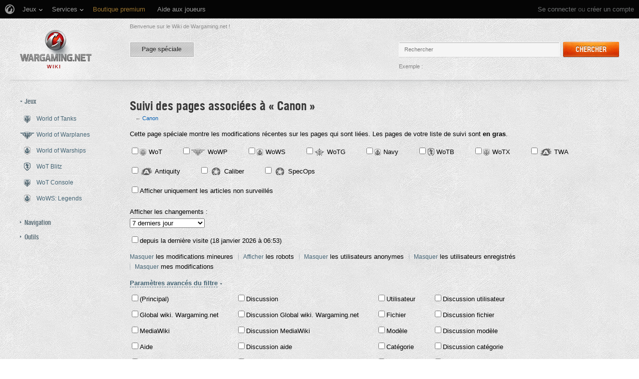

--- FILE ---
content_type: text/html; charset=UTF-8
request_url: https://wiki.wargaming.net/fr/Sp%C3%A9cial:Suivi_des_liens/Canon
body_size: 14533
content:
<!DOCTYPE html>
<html lang="fr" dir="ltr" class="client-nojs">
<!-- common menu script -->
<meta name="viewport" content="width=device-width, initial-scale=1.0, user-scalable=yes"/>
<script data-login_url="https://wiki.wargaming.net/fr/index.php?title=Sp%C3%A9cial:OpenIDLogin&amp;returnto=Sp%C3%A9cial:Suivi_des_liens/Canon" data-logout_url="https://wiki.wargaming.net/fr/index.php?title=Sp%C3%A9cial:D%C3%A9connexion&amp;returnto=Sp%C3%A9cial:Suivi_des_liens/Canon" data-service="wiki" data-project="all" data-realm="ru" data-backend_url="//cm-eu.wargaming.net" data-language="fr" data-content_layout_max_width="1335" data-registration_url="//wargaming.net/registration/" id="common_menu_loader" type="text/javascript" charset="utf-8" src="////cdn-cm.wgcdn.co/loader.min.js"></script>
<!--./common menu script --><script type="text/javascript" src="https://cdn.cookielaw.org/consent/002497c4-e8dd-4ae6-aedc-79aa58e94807/OtAutoBlock.js"></script>
            <script src="https://cdn.cookielaw.org/scripttemplates/otSDKStub.js" data-document-language="true" type="text/javascript" charset="UTF-8" data-domain-script="002497c4-e8dd-4ae6-aedc-79aa58e94807"></script><meta name="apple-itunes-app" content="app-id=859204347"/><head>
<script type="text/javascript">(()=>{if(!window.__GCAJP__){window.__GCAJP__=!0;let a="X-SHIELD-AID",o="27a7420ad84831aa25415123698e4890";if("fetch"in window){let s=window.fetch.bind(window);window.fetch=function(t,r){try{var e,n,i;return t instanceof Request?c(t.url||"")?(e=h(r&&"headers"in(r||{})?r.headers:t.headers||void 0,a,o),n=new Request(t,{...r,headers:e}),s(n)):s(t,r):c(String(t))?((i={...r||{}}).headers=h(i.headers,a,o),s(t,i)):s(t,r)}catch(e){try{return s(t,r)}catch(e){return Promise.reject(e)}}}}if("undefined"!=typeof XMLHttpRequest){var t=XMLHttpRequest.prototype;let s=t.open,e=t.send;t.open=function(e,t,r,n,i){try{this.__sameOrigin=c(t)}catch(e){this.__sameOrigin=!1}return s.apply(this,arguments)},t.send=function(){try{this.__sameOrigin&&"function"==typeof this.setRequestHeader&&this.setRequestHeader(a,o)}catch(e){}return e.apply(this,arguments)}}function c(e){try{return new URL(e,location.href).origin===location.origin}catch(e){return!1}}function h(t,r,n){try{if(t instanceof Headers){let e=new Headers(t);return e.set(r,n),e}var e,i;if(Array.isArray(t))return 0<=(i=(e=t.slice()).findIndex(([e])=>String(e).toLowerCase()===r.toLowerCase()))?e[i]=[r,n]:e.push([r,n]),e;if(t&&"object"==typeof t)return{...t,[r]:n}}catch(e){}let s=new Headers;try{s.set(r,n)}catch(e){}return s}}})();</script>
<meta charset="UTF-8" />
<title>Suivi des pages associées à « Canon » — Global wiki. Wargaming.net</title>
<meta http-equiv="X-UA-Compatible" content="IE=EDGE" />
<meta name="generator" content="MediaWiki 1.23.14" />
<meta name="robots" content="noindex,nofollow" />
<link rel="shortcut icon" href="/favicon.ico" />
<link rel="search" type="application/opensearchdescription+xml" href="/opensearch_desc.php" title="Global wiki. Wargaming.net (fr)" />
<link rel="EditURI" type="application/rsd+xml" href="https://wiki.wargaming.net/api.php?action=rsd" />
<link rel="alternate" type="application/atom+xml" title="Flux Atom de « Spécial:Suivi des liens/Canon »" href="/fr/index.php?title=Sp%C3%A9cial:Suivi_des_liens/Canon&amp;feed=atom" />
<link rel="alternate" type="application/atom+xml" title="Flux Atom de Global wiki. Wargaming.net" href="/fr/index.php?title=Sp%C3%A9cial:Modifications_r%C3%A9centes&amp;feed=atom" />
<link rel="stylesheet" href="/load.php?debug=false&amp;lang=fr&amp;modules=ext.planeChars.css%7Cmediawiki.legacy.commonPrint%2Cshared%7Cmediawiki.special.changeslist%7Cmediawiki.special.changeslist.legend%7Cmediawiki.ui.button%7Cskins.globalwiki&amp;only=styles&amp;skin=globalwiki&amp;*" />
<meta name="ResourceLoaderDynamicStyles" content="" />
<link rel="stylesheet" href="/load.php?debug=false&amp;lang=fr&amp;modules=site&amp;only=styles&amp;skin=globalwiki&amp;*" />
<style>a:lang(ar),a:lang(kk-arab),a:lang(mzn),a:lang(ps),a:lang(ur){text-decoration:none}
/* cache key: wikinet_language_fr:resourceloader:filter:minify-css:7:7ea023092012775db9d084bb12922e4c */</style>
<script>if(window.mw){
mw.loader.state({"skins.globalwiki":"loading"});
}</script>
<script src="/load.php?debug=false&amp;lang=fr&amp;modules=startup&amp;only=scripts&amp;skin=globalwiki&amp;*"></script>
<script>if(window.mw){
mw.config.set({"wgCanonicalNamespace":"Special","wgCanonicalSpecialPageName":"Recentchangeslinked","wgNamespaceNumber":-1,"wgPageName":"Spécial:Suivi_des_liens/Canon","wgTitle":"Suivi des liens/Canon","wgCurRevisionId":0,"wgRevisionId":0,"wgArticleId":0,"wgIsArticle":false,"wgIsRedirect":false,"wgAction":"view","wgUserName":null,"wgUserGroups":["*"],"wgCategories":[],"wgBreakFrames":true,"wgPageContentLanguage":"fr","wgPageContentModel":"wikitext","wgSeparatorTransformTable":[",\t."," \t,"],"wgDigitTransformTable":["",""],"wgDefaultDateFormat":"dmy","wgMonthNames":["","janvier","février","mars","avril","mai","juin","juillet","août","septembre","octobre","novembre","décembre"],"wgMonthNamesShort":["","janv","fév","mars","avr","mai","juin","juil","août","sept","oct","nov","déc"],"wgRelevantPageName":"Spécial:Suivi_des_liens/Canon","wgLanguageCode":"fr","wgIsProbablyEditable":false,"wgWikiEditorEnabledModules":{"toolbar":true,"dialogs":true,"hidesig":true,"preview":false,"previewDialog":false,"publish":false},"wgCategoryTreePageCategoryOptions":"{\"mode\":0,\"hideprefix\":20,\"showcount\":true,\"namespaces\":false}"});
}</script><script>if(window.mw){
mw.loader.implement("user.options",function($,jQuery){mw.user.options.set({"ccmeonemails":0,"cols":80,"date":"default","diffonly":0,"disablemail":0,"editfont":"default","editondblclick":0,"editsectiononrightclick":0,"enotifminoredits":0,"enotifrevealaddr":0,"enotifusertalkpages":1,"enotifwatchlistpages":1,"extendwatchlist":0,"fancysig":0,"forceeditsummary":0,"gender":"unknown","hideminor":0,"hidepatrolled":0,"imagesize":2,"math":1,"minordefault":0,"newpageshidepatrolled":0,"nickname":"","hideloginsplash":0,"norollbackdiff":0,"numberheadings":0,"previewonfirst":0,"previewontop":1,"rcdays":7,"rclimit":50,"rows":25,"showhiddencats":0,"shownumberswatching":1,"showtoolbar":1,"skin":"globalwiki","stubthreshold":0,"thumbsize":2,"underline":2,"uselivepreview":0,"usenewrc":0,"watchcreations":1,"watchdefault":0,"watchdeletion":0,"watchlistdays":3,"watchlisthideanons":0,"watchlisthidebots":0,"watchlisthideliu":0,"watchlisthideminor":0,"watchlisthideown":0,"watchlisthidepatrolled":0,"watchmoves":0
,"wllimit":250,"useeditwarning":1,"prefershttps":1,"showjumplinks":false,"language":"fr","variant-gan":"gan","variant-iu":"iu","variant-kk":"kk","variant-ku":"ku","variant-shi":"shi","variant-sr":"sr","variant-tg":"tg","variant-uz":"uz","variant-zh":"zh","searchNs0":true,"searchNs1":false,"searchNs2":false,"searchNs3":false,"searchNs4":false,"searchNs5":false,"searchNs6":false,"searchNs7":false,"searchNs8":false,"searchNs9":false,"searchNs10":false,"searchNs11":false,"searchNs12":false,"searchNs13":false,"searchNs14":false,"searchNs15":false,"searchNs10000":true,"searchNs10001":false,"searchNs10002":true,"searchNs10003":false,"searchNs10004":true,"searchNs10005":false,"searchNs10006":true,"searchNs10007":false,"searchNs10008":true,"searchNs10009":false,"searchNs10010":true,"searchNs10011":false,"searchNs10012":true,"searchNs10013":false,"searchNs10014":true,"searchNs10015":false,"searchNs10016":true,"searchNs10017":false,"searchNs10018":true,"searchNs10019":false,"searchNs10020":true,
"searchNs10021":false,"variant":"fr"});},{},{});mw.loader.implement("user.tokens",function($,jQuery){mw.user.tokens.set({"editToken":"+\\","patrolToken":false,"watchToken":false});},{},{});
/* cache key: wikinet_language_fr:resourceloader:filter:minify-js:7:455a6b64eae0271e07212fcb4e98ba4d */
}</script>
<script src="/load.php?debug=false&amp;lang=fr&amp;modules=skins.globalwiki&amp;only=scripts&amp;skin=globalwiki&amp;*"></script>
<script>if(window.mw){
mw.loader.load(["mediawiki.special.recentchanges","skins.globalwiki.recentchanges","mediawiki.page.startup","mediawiki.legacy.wikibits","mediawiki.legacy.ajax"]);
}</script>
<link rel="canonical" href="https://wiki.wargaming.net/fr/Sp%C3%A9cial:Suivi_des_liens/Canon" />
<script src="//cds.wargaming.net/static/client/js/wgcds.js"></script><!--[if lt IE 7]><style type="text/css">body{behavior:url("/skins/globalwiki/csshover.min.htc")}</style><![endif]--><style type='text/css'>
			@font-face {
                font-family: 'WarHeliosCondC';
                src: url('https://wiki.wgcdn.co/fonts/warhelioscondc/warhelioscondc-webfont.eot');
                src: url('https://wiki.wgcdn.co/fonts/warhelioscondc/warhelioscondc-webfont.eot?#iefix') format('embedded-opentype'),
                     url('https://wiki.wgcdn.co/fonts/warhelioscondc/warhelioscondc-webfont.woff') format('woff'),
                     url('https://wiki.wgcdn.co/fonts/warhelioscondc/warhelioscondc-webfont.ttf') format('truetype'),
                     url('https://wiki.wgcdn.co/fonts/warhelioscondc/warhelioscondc-webfont.svg') format('svg');
                font-weight: normal;
                font-style: normal;
            }

            @font-face {
                font-family: 'WarHeliosCondCBold';
                src: url('https://wiki.wgcdn.co/fonts/warhelioscondcbold/warhelioscondcbold-webfont.eot');
                src: url('https://wiki.wgcdn.co/fonts/warhelioscondcbold/warhelioscondcbold-webfont.eot?#iefix') format('embedded-opentype'),
                    url('https://wiki.wgcdn.co/fonts/warhelioscondcbold/warhelioscondcbold-webfont.woff') format('woff'),
                    url('https://wiki.wgcdn.co/fonts/warhelioscondcbold/warhelioscondcbold-webfont.ttf') format('truetype'),
                    url('https://wiki.wgcdn.co/fonts/warhelioscondcbold/warhelioscondcbold-webfont.svg') format('svg');
                font-weight: normal;
                font-style: normal;
            }
            </style></head>
<body class="mediawiki ltr sitedir-ltr ns--1 ns-special mw-special-Recentchangeslinked page-Spécial_Suivi_des_liens_Canon skin-globalwiki action-view vector-animateLayout">
        <div style='display:none' id='sbbhscc'></div>
          <script type="text/javascript">
            var sbbvscc='';
            var sbbgscc='';
            function genPid() {return String.fromCharCode(82)+String.fromCharCode(70) ; };
          </script>
        <div id='sbbfrcc' style='position: absolute; top: -10px; left: 30px; font-size:1px'></div>
  <script type="text/javascript">function sbbgc(check_name){var start=document.cookie.indexOf(check_name+"=");var oVal='';var len=start+check_name.length+1;if((!start)&&(document.cookie.substring(0, check_name.length)!=check_name)){oVal='';}else if(start==-1){oVal='';}else{var end=document.cookie.indexOf(';', len);if(end==-1)end=document.cookie.length;var oVal=document.cookie.substring(len, end);};return oVal;}function addmg(inm, ext){var primgobj=document.createElement('IMG');primgobj.src=window.location.protocol+"//"+window.location.hostname+(window.location.port && window.location.port !=80 ? ':'+window.location.port : '')+"/sbbi/?sbbpg="+inm+(ext ? "&"+ext : "");var sbbDiv=document.getElementById('sbbfrcc');sbbDiv.appendChild(primgobj);};function addprid(prid){var oldVal=sbbgc("PRLST");if((oldVal.indexOf(prid)==-1)&&(oldVal.split('/').length < 5)){if(oldVal !=''){oldVal+='/';}document.cookie='PRLST='+oldVal+escape(prid)+';path=/; SameSite=Lax;';}}var sbbeccf=function(){this.sp3="jass";this.sf1=function(vd){return sf2(vd)+32;};var sf2=function(avd){return avd * 12;};this.sf4=function(yavd){return yavd+2;};var strrp=function(str, key, value){if(str.indexOf('&'+key+'=')> -1 || str.indexOf(key+'=')==0){var idx=str.indexOf('&'+key+'=');if(idx==-1)idx=str.indexOf(key+'=');var end=str.indexOf('&', idx+1);var newstr;if(end !=-1)newstr=str.substr(0, idx)+str.substr(end+(idx ? 0 : 1))+'&'+key+'='+value;else newstr=str.substr(0, idx)+'&'+key+'='+value;return newstr;}else return str+'&'+key+'='+value;};var strgt=function(name, text){if(typeof text !='string')return "";var nameEQ=name+"=";var ca=text.split(/[;&]/);for(var i=0;i < ca.length;i++){var c=ca[i];while(c.charAt(0)==' ')c=c.substring(1, c.length);if(c.indexOf(nameEQ)==0)return c.substring(nameEQ.length, c.length);}return "";};this.sfecgs={sbbgh: function(){var domain=document.location.host;if(domain.indexOf('www.')==0)domain=domain.replace('www.', '');return domain;}, f: function(name, value){var fv="";if(window.globalStorage){var host=this.sbbgh();try{if(typeof(value)!="undefined")globalStorage[host][name]=value;else{fv=globalStorage[host][name];if(typeof(fv.toString)!="undefined")fv=fv.toString();}}catch(e){}}return fv;}, name: "sbbrf"};this.sfecls={f: function(name, value){var fv="";try{if(window.localStorage){if(typeof(value)!="undefined")localStorage.setItem(name, value);else{fv=localStorage.getItem(name);if(typeof(fv.toString)!="undefined")fv=fv.toString();}}}catch(e){}return fv;}, name: "sbbrf"};this.sbbcv=function(invl){try{var invalArr=invl.split("-");if(invalArr.length > 1){if(invalArr[0]=="A" || invalArr[0]=="D"){invl=invalArr[1];}else invl="";}if(invl==null || typeof(invl)=="undefined" || invl=="falseImgUT" || invl=="undefined" || invl=="null" || invl !=encodeURI(invl))invl="";if(typeof(invl).toLowerCase()=="string")if(invl.length > 20)if(invl.substr(0, 2)!="h4")invl="";}catch(ex){invl="";}return invl;};this.sbbsv=function(fv){for(var elm in this){if(this[elm].name=="sbbrf"){this[elm].f("altutgv2", fv);}}document.cookie="UTGv2="+fv+';expires=Fri, 17-Jul-26 06:53:56 GMT;path=/; SameSite=Lax;';};this.sbbgv=function(){var valArr=Array();var currVal="";for(var elm in this){if(this[elm].name=="sbbrf"){currVal=this[elm].f("altutgv2");currVal=this.sbbcv(currVal);if(currVal !="")valArr[currVal]=(typeof(valArr[currVal])!="undefined" ? valArr[currVal]+1 : 1);}}var lb=0;var fv="";for(var val in valArr){if(valArr[val] > lb){fv=val;lb=valArr[val]}}if(fv=="")fv=sbbgc("UTGv2");fv=this.sbbcv(fv);if(fv !="")this.sbbsv(fv);else this.sbbsv("D-h4efd26e85cd674945c8b480595df256fc92");return fv;};};function m2vr(m1, m2){var i=0;var rc="";var est="ghijklmnopqrstuvwyz";var rnum;var rpl;var charm1=m1.charAt(i);var charm2=m2.charAt(i);while(charm1 !="" || charm2 !=""){rnum=Math.floor(Math.random()* est.length);rpl=est.substring(rnum, rnum+1);rc+=(charm1=="" ? rpl : charm1)+(charm2=="" ? rpl : charm2);i++;charm1=m1.charAt(i);charm2=m2.charAt(i);}return rc;}function sbbls(prid){try{var eut=sbbgc("UTGv2");window.sbbeccfi=new sbbeccf();window.sbbgs=sbbeccfi.sbbgv();if(eut !=sbbgs && sbbgs !="" && typeof(sbbfcr)=="undefined"){addmg('utMedia', "vii="+m2vr("52e2fed72a4b97bff2deaa6a952b6707", sbbgs));}var sbbiframeObj=document.createElement('IFRAME');var dfx=new Date();sbbiframeObj.id='SBBCrossIframe';sbbiframeObj.title='SBBCrossIframe';sbbiframeObj.tabindex='-1';sbbiframeObj.lang='en';sbbiframeObj.style.visibility='hidden';sbbiframeObj.setAttribute('aria-hidden', 'true');sbbiframeObj.style.border='0px';if(document.all){sbbiframeObj.style.position='absolute';sbbiframeObj.style.top='-1px';sbbiframeObj.style.height='1px';sbbiframeObj.style.width='28px';}else{sbbiframeObj.style.height='1px';sbbiframeObj.style.width='0px';}sbbiframeObj.scrolling="NO";sbbiframeObj.src=window.location.protocol+"//"+window.location.hostname+(window.location.port && window.location.port !=80 ? ':'+window.location.port : '')+'/sbbi/?sbbpg=sbbShell&gprid='+prid + '&sbbgs='+sbbgs+'&ddl='+(Math.round(dfx.getTime()/1000)-1768719236)+'';var sbbDiv=document.getElementById('sbbfrcc');sbbDiv.appendChild(sbbiframeObj);}catch(ex){;}}try{var y=unescape(sbbvscc.replace(/^<\!\-\-\s*|\s*\-\->$/g, ''));document.getElementById('sbbhscc').innerHTML=y;var x=unescape(sbbgscc.replace(/^<\!\-\-\s*|\s*\-\->$/g, ''));}catch(e){x='function genPid(){return "jser";}';}try{if(window.gprid==undefined)document.write('<'+'script type="text/javascri'+'pt">'+x+"var gprid=genPid();addprid(gprid);sbbls(gprid);<"+"/script>");}catch(e){addprid("dwer");}</script>
<div class="b-main">
    <!-- common menu holder -->
<link rel="stylesheet" type="text/css" href="//cdn-cm.wgcdn.co/holder.css"/>
<div id="common_menu">
    <noscript><div id="common_menu_frame_wrap"><iframe id="common_menu_frame" src="//cm-eu.wargaming.net/frame?login_url=https://wiki.wargaming.net/fr/index.php?title=Sp%C3%A9cial:OpenIDLogin&amp;returnto=Sp%C3%A9cial:Suivi_des_liens/Canon&logout_url=https://wiki.wargaming.net/fr/index.php?title=Sp%C3%A9cial:D%C3%A9connexion&amp;returnto=Sp%C3%A9cial:Suivi_des_liens/Canon&service=wiki&project=all&realm=ru&backend_url=//cm-eu.wargaming.net&language=fr&content_layout_max_width=1335&registration_url=//wargaming.net/registration/" ></iframe></div></noscript></div>
<script type="text/javascript" charset="utf-8">
    if (window.WG && WG.CommonMenu) {
        WG.CommonMenu.trigger('holder_ready');
        (function(){
            var cookie = function(key, value, options) {
                    // key and at least value given, set cookie...
                    if (arguments.length > 1 && (!/Object/.test(Object.prototype.toString.call(value)) || value === null || value === undefined)) {
                        options = $.extend({}, options);

                        if (value === null || value === undefined) {
                            options.expires = -1;
                        }

                        if (typeof options.expires === 'number') {
                            var days = options.expires, t = options.expires = new Date();
                            t.setDate(t.getDate() + days);
                        }

                        value = String(value);

                        return (document.cookie = [
                            encodeURIComponent(key), '=', options.raw ? value : encodeURIComponent(value),
                            options.expires ? '; expires=' + options.expires.toUTCString() : '', // use expires attribute, max-age is not supported by IE
                            options.path    ? '; path=' + options.path : '',
                            options.domain  ? '; domain=' + options.domain : '',
                            options.secure  ? '; secure' : ''
                        ].join(''));
                    }

                    // key and possibly options given, get cookie...
                    options = value || {};
                    var decode = options.raw ? function(s) { return s; } : decodeURIComponent;

                    var pairs = document.cookie.split('; ');
                    for (var i = 0, pair; pair = pairs[i] && pairs[i].split('='); i++) {
                        if (decode(pair[0]) === key) return decode(pair[1] || ''); // IE saves cookies with empty string as "c; ", e.g. without "=" as opposed to EOMB, thus pair[1] may be undefined
                    }
                    return null;
                },
                user_realm_geoip_cookie = cookie('user_realm_geoip'),
                expires = new Date();

            if (user_realm_geoip_cookie !== null && user_realm_geoip_cookie !== "") {
                expires.setYear(expires.getFullYear() + 1);
                cookie('cm.options.realm', user_realm_geoip_cookie, {"path": '/', "expires": expires});
                cookie('cm.options.backend_url', user_realm_geoip_cookie, {"path": '/', "expires": expires});
                WG.CommonMenu.update({
                    realm: user_realm_geoip_cookie
                });
            }
        })();

    } else {
        document.getElementById('common_menu').innerHTML = '<noscript><div class="b-noscript"><div class="b-noscript-wrpr"><p class="b-noscript_content">Certaines fonctions du site sont indisponibles car <strong>JavaScript est désactivé dans votre navigateur</strong>. Veuillez activer JavaScript puis rafraîchir la page.</p></div></div></noscript><div id="p-personal" class="b-global"><div class="b-global-nav"><ul ><li id="pt-openidlogin"><a href="/fr/index.php?title=Sp%C3%A9cial:OpenIDLogin&amp;returnto=Sp%C3%A9cial:Suivi_des_liens/Canon">Se connecter</a></li></ul></div><!--b-global-wrp--></div>';
    }
</script>
<!--./common menu holder -->
    <div class="b-main-wrp clearfix">

            <!-- header -->
            <div id="mw-head" class="b-header">

               <span class="b-welcome">Bienvenue sur le Wiki de Wargaming.net !</span>
               <!-- logo -->
                <div id="p-logo" class="b-logo"><a href="http://wiki.wargaming.net/fr/Accueil"  title="Page principale"></a></div>
               <!-- /logo -->

                <div id="left-navigation">
                    
<!-- 0 -->
<div id="p-namespaces" class="b-tabs-wrp vectorTabs">
	<ul class="b-tabs" >
					<li  id="ca-nstab-special" class="selected"><span class="b-tabs-item_left"><a class="b-tabs-item_link" href="/fr/Sp%C3%A9cial:Suivi_des_liens/Canon"  title="Ceci est une page spéciale, vous ne pouvez pas la modifier.">Page spéciale</a></span></li>
			</ul>
</div>

<!-- /0 -->

<!-- 1 -->
<div id="p-variants" class="vectorMenu emptyPortlet">
	<div>
		</div>
	<div><span>Variantes</span><a href="#"></a></div>
	<div class="menu">
		<ul>
					</ul>
	</div>
</div>

<!-- /1 -->
                </div>

                
<!-- 0 -->
                <div class="b-activity">

                                        
                    <ul class="b-options">

                                                    <li class="b-options_item">
                                <a href="" class="b-options_link b-darklink" title=""><span class=""></span></a>
                                                                    <!-- <span class="b-options_discussion">2</span> -->
                                                            </li>
                                            </ul>
                </div><!--activity-->


<!-- /0 -->

                <div id="right-navigation">
                    
<!-- 0 -->
<div id="p-views" class="b-view-mode vectorTabs emptyPortlet">
	<ul class="b-options" >
			</ul>
</div>

<!-- /0 -->

<!-- 1 -->

<!-- /1 -->

<!-- 2 -->
<div id="p-search" class="b-search">
	<!--<h5><label for="searchInput">Rechercher</label></h5>-->
	<form action="/fr/index.php" id="searchform">
			<input name="search" placeholder="Rechercher" title="Rechercher dans Global wiki. Wargaming.net [f]" accesskey="f" id="searchInput" class="b-search-input js-search-input" />			<!--<input type="submit" name="go" value="Lire" title="Aller vers une page portant exactement ce nom si elle existe." id="searchGoButton" class="searchButton" />-->
            <div class="l-button">
                <span class="b-button">
                    <span class="b-button_right b-button_right__short">Chercher</span>
                </span>
			    <input type="submit" name="fulltext" value="" title="Rechercher les pages comportant ce texte." id="mw-searchButton" class="searchButton" />            </div>
			<input type='hidden' name="title" value="Spécial:Recherche"/>

            <p class="b-example">
                <span class="b-example_txt">Exemple :</span>
                <a class="b-fakelink js-search-link" href="#"></a>
            </p>
	</form>
</div>

<!-- /2 -->
                </div>

                <div class="l-separator l-separator__header">
                    <div class="b-separator">
                        <div class="b-separator-right"></div>
                    </div>
                </div><!--l-separator-->
            </div>
            <!-- /header -->

            <!-- panel -->
                <div id="mw-panel" class="noprint b-sidebar">
                    
<!-- sidebar_projects -->

        <div class="b-sidebar_item" id='p-sidebar_projects'>
            <h5 class="b-sidebar_title b-sidebar_title__opened">Jeux</h5>

                            <ul class="b-left-menu b-left-menu__opened"  style="display: block;">

                    
                        
                            <li id="n-World-of-Tanks" class="b-left-menu_item"><a href="/fr/World_of_Tanks" class="b-left-menu_link b-darklink"><span class="b-left-menu_point b-left-menu_point__game" title="World of Tanks"><span class="b-left-menu_icon b-left-menu_icon__wot"></span>World of Tanks</span></a></li>
                    
                        
                            <li id="n-World-of-Warplanes" class="b-left-menu_item"><a href="/fr/World_of_Warplanes" class="b-left-menu_link b-darklink"><span class="b-left-menu_point b-left-menu_point__game" title="World of Warplanes"><span class="b-left-menu_icon b-left-menu_icon__wowp"></span>World of Warplanes</span></a></li>
                    
                        
                            <li id="n-World-of-Warships" class="b-left-menu_item"><a href="/fr/World_of_Warships" class="b-left-menu_link b-darklink"><span class="b-left-menu_point b-left-menu_point__game" title="World of Warships"><span class="b-left-menu_icon b-left-menu_icon__wows"></span>World of Warships</span></a></li>
                    
                        
                            <li id="n-WoT-Blitz" class="b-left-menu_item"><a href="/fr/WoT_Blitz" class="b-left-menu_link b-darklink"><span class="b-left-menu_point b-left-menu_point__game" title="WoT Blitz"><span class="b-left-menu_icon b-left-menu_icon__wotb"></span>WoT Blitz</span></a></li>
                    
                        
                            <li id="n-WoT-Console" class="b-left-menu_item"><a href="/fr/WoT_XBOX" class="b-left-menu_link b-darklink"><span class="b-left-menu_point b-left-menu_point__game" title="WoT Console"><span class="b-left-menu_icon b-left-menu_icon__wotx"></span>WoT Console</span></a></li>
                    
                        
                            <li id="n-WoWS:-Legends" class="b-left-menu_item"><a href="/fr/WoWS_Legends" class="b-left-menu_link b-darklink"><span class="b-left-menu_point b-left-menu_point__game" title="WoWS: Legends"><span class="b-left-menu_icon b-left-menu_icon__navy"></span>WoWS: Legends</span></a></li>
                                                        </ul>
                    </div>
        
<!-- /sidebar_projects -->

<!-- navigation -->

        <div class="b-sidebar_item" id='p-navigation'>
            <h5 class="b-sidebar_title">Navigation</h5>

                            <ul class="b-left-menu" >

                    
                        
                            <li id="n-mainpage-description" class="b-left-menu_item"><a href="/fr/Accueil" title="Aller à l'accueil [z]" accesskey="z" class="b-left-menu_link b-darklink"><span class="b-left-menu_point" title="Accueil">Accueil</span></a></li>
                    
                        
                            <li id="n-Discussion-du-wiki" class="b-left-menu_item"><a href="/fr/Wiki_Discussion" class="b-left-menu_link b-darklink"><span class="b-left-menu_point" title="Discussion du wiki">Discussion du wiki</span></a></li>
                    
                        
                            <li id="n-randompage" class="b-left-menu_item"><a href="/fr/Sp%C3%A9cial:Page_au_hasard" title="Afficher une page au hasard [x]" accesskey="x" class="b-left-menu_link b-darklink"><span class="b-left-menu_point" title="Page au hasard">Page au hasard</span></a></li>
                    
                        
                            <li id="n-recentchanges" class="b-left-menu_item"><a href="/fr/Sp%C3%A9cial:Modifications_r%C3%A9centes" title="Liste des modifications récentes sur le wiki [r]" accesskey="r" class="b-left-menu_link b-darklink"><span class="b-left-menu_point" title="Modifications récentes">Modifications récentes</span></a></li>
                    
                        
                            <li id="n-Purge-du-cache" class="b-left-menu_item"><a href="https://wiki.wargaming.net/fr/index.php?title=Sp%C3%A9cial:Suivi_des_liens/Canon&amp;action=purge&amp;forcerecursivelinkupdate" rel="nofollow" target="_blank" class="b-left-menu_link b-darklink"><span class="b-left-menu_point" title="Purge du cache">Purge du cache</span></a></li>
                    
                        
                            <li id="n-help" class="b-left-menu_item"><a href="https://www.mediawiki.org/wiki/Special:MyLanguage/Help:Contents" target="_blank" title="Aide" class="b-left-menu_link b-darklink"><span class="b-left-menu_point" title="Aide">Aide</span></a></li>
                    
                        
                            <li id="n-Portail-World-of-Tanks" class="b-left-menu_item"><a href="https://worldoftanks.com/" rel="nofollow" target="_blank" class="b-left-menu_link b-darklink"><span class="b-left-menu_point" title="Portail World of Tanks">Portail World of Tanks</span></a></li>
                    
                        
                            <li id="n-Portail-World-of-Warplanes" class="b-left-menu_item"><a href="https://worldofwarplanes.com/" rel="nofollow" target="_blank" class="b-left-menu_link b-darklink"><span class="b-left-menu_point" title="Portail World of Warplanes">Portail World of Warplanes</span></a></li>
                    
                        
                            <li id="n-Portail-World-of-Warships" class="b-left-menu_item"><a href="https://worldofwarships.com/" rel="nofollow" target="_blank" class="b-left-menu_link b-darklink"><span class="b-left-menu_point" title="Portail World of Warships">Portail World of Warships</span></a></li>
                    
                        
                            <li id="n-Portail-WoT-Blitz" class="b-left-menu_item"><a href="https://wotblitz.com/" rel="nofollow" target="_blank" class="b-left-menu_link b-darklink"><span class="b-left-menu_point" title="Portail WoT Blitz">Portail WoT Blitz</span></a></li>
                    
                        
                            <li id="n-Portail-WoT-Console" class="b-left-menu_item"><a href="https://console.worldoftanks.com/" rel="nofollow" target="_blank" class="b-left-menu_link b-darklink"><span class="b-left-menu_point" title="Portail WoT Console">Portail WoT Console</span></a></li>
                                                        </ul>
                    </div>
        
<!-- /navigation -->

<!-- SEARCH -->

<!-- /SEARCH -->

<!-- TOOLBOX -->

        <div class="b-sidebar_item" id='p-tb'>
            <h5 class="b-sidebar_title">Outils</h5>

                            <ul class="b-left-menu" >

                    
                        
                            <li id="feedlinks" class="b-left-menu_item"><a href="/fr/index.php?title=Sp%C3%A9cial:Suivi_des_liens/Canon&amp;feed=atom" id="feed-atom" rel="alternate" type="application/atom+xml" class="feedlink b-left-menu_link b-darklink" title="Flux Atom pour cette page"><span class="b-left-menu_point">Atom</span></a></li>
                    
                        
                            <li id="t-specialpages" class="b-left-menu_item"><a href="/fr/Sp%C3%A9cial:Pages_sp%C3%A9ciales" title="Liste de toutes les pages spéciales [q]" accesskey="q" class="b-left-menu_link b-darklink"><span class="b-left-menu_point">Pages spéciales</span></a></li>
                    
                        
                            <li id="t-print" class="b-left-menu_item"><a href="/fr/index.php?title=Sp%C3%A9cial:Suivi_des_liens/Canon&amp;printable=yes" rel="alternate" title="Version imprimable de cette page [p]" accesskey="p" class="b-left-menu_link b-darklink"><span class="b-left-menu_point" title="Version imprimable">Version imprimable</span></a></li>
                                                        </ul>
                    </div>
        
<!-- /TOOLBOX -->

<!-- LANGUAGES -->

<!-- /LANGUAGES -->
                </div>
            <!-- /panel -->

            <!-- content -->
            <div id="content" class="mw-body">
                <a id="top"></a>
                                                <div id="mw-js-message" style="display:none;"></div>
                                <!-- firstHeading -->
                <h1 id="firstHeading" class="firstHeading"><span dir="auto">Suivi des pages associées à « Canon »</span></h1>

                <!-- /firstHeading -->
                <!-- bodyContent -->

                <div id="bodyContent" class="b-special-page">

                                        <!-- tagline -->
                    <!-- <div id="siteSub"></div> -->
                    <!-- /tagline -->
                                        <!-- subtitle -->
                    <div id="contentSub">← <a href="/fr/Canon" title="Canon">Canon</a></div>
                    <!-- /subtitle -->
                                                                                <!-- jumpto -->
                    <div id="jump-to-nav" class="mw-jump">
                        Aller à :                        <a href="#mw-head">navigation</a>,                         <a href="#p-search">rechercher</a>
                    </div>
                    <!-- /jumpto -->
                                        <!-- bodycontent -->
                    <div id="mw-content-text"><div class="mw-specialpage-summary">
<p>Cette page spéciale montre les modifications récentes sur les pages qui sont liées. Les pages de votre liste de suivi sont <b>en gras</b>.
</p>
</div>
<fieldset class="rcoptions">
<form method="get" action="/fr/index.php"><div class="b-filters clearfix" id="rc_content_namespaces">
                <div class="b-form_option b-form_option__no_float"><input name="ns_project_10000" type="checkbox" value="1" id="ns_project_10000" /><label for="ns_project_10000" class="b-filters_icon b-filters_icon__wot">WoT</label></div>
                <div class="b-form_option b-form_option__no_float"><input name="ns_project_10002" type="checkbox" value="1" id="ns_project_10002" /><label for="ns_project_10002" class="b-filters_icon b-filters_icon__wowp">WoWP</label></div>
                <div class="b-form_option b-form_option__no_float"><input name="ns_project_10004" type="checkbox" value="1" id="ns_project_10004" /><label for="ns_project_10004" class="b-filters_icon b-filters_icon__wows">WoWS</label></div>
                <div class="b-form_option b-form_option__no_float"><input name="ns_project_10006" type="checkbox" value="1" id="ns_project_10006" /><label for="ns_project_10006" class="b-filters_icon b-filters_icon__wotg">WoTG</label></div>
                <div class="b-form_option b-form_option__no_float"><input name="ns_project_10008" type="checkbox" value="1" id="ns_project_10008" /><label for="ns_project_10008" class="b-filters_icon b-filters_icon__navy">Navy</label></div>
                <div class="b-form_option b-form_option__no_float"><input name="ns_project_10010" type="checkbox" value="1" id="ns_project_10010" /><label for="ns_project_10010" class="b-filters_icon b-filters_icon__wotb">WoTB</label></div>
                <div class="b-form_option b-form_option__no_float"><input name="ns_project_10012" type="checkbox" value="1" id="ns_project_10012" /><label for="ns_project_10012" class="b-filters_icon b-filters_icon__wotx">WoTX</label></div>
                <div class="b-form_option b-form_option__no_float"><input name="ns_project_10014" type="checkbox" value="1" id="ns_project_10014" /><label for="ns_project_10014" class="b-filters_icon b-filters_icon__twa">TWA</label></div>
                <div class="b-form_option b-form_option__no_float"><input name="ns_project_10016" type="checkbox" value="1" id="ns_project_10016" /><label for="ns_project_10016" class="b-filters_icon b-filters_icon__antiquity">Antiquity</label></div>
                <div class="b-form_option b-form_option__no_float"><input name="ns_project_10018" type="checkbox" value="1" id="ns_project_10018" /><label for="ns_project_10018" class="b-filters_icon b-filters_icon__caliber">Caliber</label></div>
                <div class="b-form_option b-form_option__no_float"><input name="ns_project_10020" type="checkbox" value="1" id="ns_project_10020" /><label for="ns_project_10020" class="b-filters_icon b-filters_icon__specops">SpecOps</label></div>
            <div class="b-form_option b-form_option__no_float b-form_option__untested"><input name="hidepatrolled" type="checkbox" value="1" id="hidepatrolled" /><label for="hidepatrolled">Afficher uniquement les articles non surveillés</label></div> </div><!--b-filters--><p class="b-label-input">Afficher les changements :</p><div class="clearfix" id="filter_days"><input type="hidden" value="0" name="from" /><input type="hidden" value="0" name="to" /><div class="b-form_select b-form_select__left"><select name="days" id="filter_last_days"><option value="0">Tout afficher</option>
<option value="-1">Période personnalisée</option>
<option value="1">1 derniers jour</option>
<option value="3">3 derniers jour</option>
<option value="7" selected="">7 derniers jour</option>
<option value="14">14 derniers jour</option>
<option value="30">30 derniers jour</option></select></div><div class="b-form_dates" id="filter_dates_from_to" style="display:none;"><div class="b-form_datepicker"><input name="from_pretty" value="" class="b-form_input" id="filter_date_from" /><label for="filter_date_from" class="b-form_datepicker-icon"></label></div><span class="b-form_range">—</span><div class="b-form_datepicker"><input name="to_pretty" value="" class="b-form_input" id="filter_date_to" /><label for="filter_date_to" class="b-form_datepicker-icon"></label></div></div></div><div class="b-single-option b-single-option__bottomindent clearfix"><div class="b-form_option b-form_option__noindent"><input name="from_last_visit" type="checkbox" value="1" id="from_last_visit" /><label for="from_last_visit">depuis la dernière visite (18 janvier 2026 à 06:53)</label></div><div class="b-advanced-settings b-advanced-settings__indent clearfix"><ul class="b-recent-changes_item"><li class="b-options_item"><a href="/fr/index.php?title=Sp%C3%A9cial:Suivi_des_liens&amp;hideminor=1&amp;target=Canon" title="Spécial:Suivi des liens" class="b-options_link b-darklink">Masquer</a> les modifications mineures</li><li class="b-options_item"><a href="/fr/index.php?title=Sp%C3%A9cial:Suivi_des_liens&amp;hidebots=0&amp;target=Canon" title="Spécial:Suivi des liens" class="b-options_link b-darklink">Afficher</a> les robots</li><li class="b-options_item"><a href="/fr/index.php?title=Sp%C3%A9cial:Suivi_des_liens&amp;hideanons=1&amp;target=Canon" title="Spécial:Suivi des liens" class="b-options_link b-darklink">Masquer</a> les utilisateurs anonymes</li><li class="b-options_item"><a href="/fr/index.php?title=Sp%C3%A9cial:Suivi_des_liens&amp;hideliu=1&amp;target=Canon" title="Spécial:Suivi des liens" class="b-options_link b-darklink">Masquer</a> les utilisateurs enregistrés</li><li class="b-options_item"><a href="/fr/index.php?title=Sp%C3%A9cial:Suivi_des_liens&amp;hidemyself=1&amp;target=Canon" title="Spécial:Suivi des liens" class="b-options_link b-darklink">Masquer</a> mes modifications</li></ul></div></div><div class="b-advanced-settings">
                        <p class="b-advanced-settings_more"><a class="b-darklink b-fakelink b-bold-text js-filter" href="javascript:void(0);">Paramètres avancés du filtre</a></p><div class="b-advanced-settings_content js-fieldset" ><table class="b-search-filters_table" id="rc_namespaces">
                            <tr></tr><tr>        <td>
                                    <div class="b-form_option"><input name="ns_0" type="checkbox" value="1" id="ns_0" /><label for="ns_0">(Principal)</label></div>
                                </td>        <td>
                                    <div class="b-form_option"><input name="ns_1" type="checkbox" value="1" id="ns_1" /><label for="ns_1">Discussion</label></div>
                                </td>        <td>
                                    <div class="b-form_option"><input name="ns_2" type="checkbox" value="1" id="ns_2" /><label for="ns_2">Utilisateur</label></div>
                                </td>        <td>
                                    <div class="b-form_option"><input name="ns_3" type="checkbox" value="1" id="ns_3" /><label for="ns_3">Discussion utilisateur</label></div>
                                </td></tr><tr>        <td>
                                    <div class="b-form_option"><input name="ns_4" type="checkbox" value="1" id="ns_4" /><label for="ns_4">Global wiki. Wargaming.net</label></div>
                                </td>        <td>
                                    <div class="b-form_option"><input name="ns_5" type="checkbox" value="1" id="ns_5" /><label for="ns_5">Discussion Global wiki. Wargaming.net</label></div>
                                </td>        <td>
                                    <div class="b-form_option"><input name="ns_6" type="checkbox" value="1" id="ns_6" /><label for="ns_6">Fichier</label></div>
                                </td>        <td>
                                    <div class="b-form_option"><input name="ns_7" type="checkbox" value="1" id="ns_7" /><label for="ns_7">Discussion fichier</label></div>
                                </td></tr><tr>        <td>
                                    <div class="b-form_option"><input name="ns_8" type="checkbox" value="1" id="ns_8" /><label for="ns_8">MediaWiki</label></div>
                                </td>        <td>
                                    <div class="b-form_option"><input name="ns_9" type="checkbox" value="1" id="ns_9" /><label for="ns_9">Discussion MediaWiki</label></div>
                                </td>        <td>
                                    <div class="b-form_option"><input name="ns_10" type="checkbox" value="1" id="ns_10" /><label for="ns_10">Modèle</label></div>
                                </td>        <td>
                                    <div class="b-form_option"><input name="ns_11" type="checkbox" value="1" id="ns_11" /><label for="ns_11">Discussion modèle</label></div>
                                </td></tr><tr>        <td>
                                    <div class="b-form_option"><input name="ns_12" type="checkbox" value="1" id="ns_12" /><label for="ns_12">Aide</label></div>
                                </td>        <td>
                                    <div class="b-form_option"><input name="ns_13" type="checkbox" value="1" id="ns_13" /><label for="ns_13">Discussion aide</label></div>
                                </td>        <td>
                                    <div class="b-form_option"><input name="ns_14" type="checkbox" value="1" id="ns_14" /><label for="ns_14">Catégorie</label></div>
                                </td>        <td>
                                    <div class="b-form_option"><input name="ns_15" type="checkbox" value="1" id="ns_15" /><label for="ns_15">Discussion catégorie</label></div>
                                </td></tr><tr>        <td>
                                    <div class="b-form_option"><input name="ns_10000" type="checkbox" value="1" id="ns_10000" /><label for="ns_10000">Tank</label></div>
                                </td>        <td>
                                    <div class="b-form_option"><input name="ns_10001" type="checkbox" value="1" id="ns_10001" /><label for="ns_10001">Tank talk</label></div>
                                </td>        <td>
                                    <div class="b-form_option"><input name="ns_10002" type="checkbox" value="1" id="ns_10002" /><label for="ns_10002">Plane</label></div>
                                </td>        <td>
                                    <div class="b-form_option"><input name="ns_10003" type="checkbox" value="1" id="ns_10003" /><label for="ns_10003">Plane talk</label></div>
                                </td></tr><tr>        <td>
                                    <div class="b-form_option"><input name="ns_10004" type="checkbox" value="1" id="ns_10004" /><label for="ns_10004">Ship</label></div>
                                </td>        <td>
                                    <div class="b-form_option"><input name="ns_10005" type="checkbox" value="1" id="ns_10005" /><label for="ns_10005">Ship talk</label></div>
                                </td>        <td>
                                    <div class="b-form_option"><input name="ns_10006" type="checkbox" value="1" id="ns_10006" /><label for="ns_10006">Card</label></div>
                                </td>        <td>
                                    <div class="b-form_option"><input name="ns_10007" type="checkbox" value="1" id="ns_10007" /><label for="ns_10007">Card talk</label></div>
                                </td></tr><tr>        <td>
                                    <div class="b-form_option"><input name="ns_10008" type="checkbox" value="1" id="ns_10008" /><label for="ns_10008">Navy</label></div>
                                </td>        <td>
                                    <div class="b-form_option"><input name="ns_10009" type="checkbox" value="1" id="ns_10009" /><label for="ns_10009">Navy talk</label></div>
                                </td>        <td>
                                    <div class="b-form_option"><input name="ns_10010" type="checkbox" value="1" id="ns_10010" /><label for="ns_10010">Blitz</label></div>
                                </td>        <td>
                                    <div class="b-form_option"><input name="ns_10011" type="checkbox" value="1" id="ns_10011" /><label for="ns_10011">Blitz talk</label></div>
                                </td></tr><tr>        <td>
                                    <div class="b-form_option"><input name="ns_10012" type="checkbox" value="1" id="ns_10012" /><label for="ns_10012">XBOX</label></div>
                                </td>        <td>
                                    <div class="b-form_option"><input name="ns_10013" type="checkbox" value="1" id="ns_10013" /><label for="ns_10013">XBOX talk</label></div>
                                </td>        <td>
                                    <div class="b-form_option"><input name="ns_10014" type="checkbox" value="1" id="ns_10014" /><label for="ns_10014">TWA</label></div>
                                </td>        <td>
                                    <div class="b-form_option"><input name="ns_10015" type="checkbox" value="1" id="ns_10015" /><label for="ns_10015">TWA talk</label></div>
                                </td></tr><tr>        <td>
                                    <div class="b-form_option"><input name="ns_10016" type="checkbox" value="1" id="ns_10016" /><label for="ns_10016">Antiquity</label></div>
                                </td>        <td>
                                    <div class="b-form_option"><input name="ns_10017" type="checkbox" value="1" id="ns_10017" /><label for="ns_10017">Antiquity talk</label></div>
                                </td>        <td>
                                    <div class="b-form_option"><input name="ns_10018" type="checkbox" value="1" id="ns_10018" /><label for="ns_10018">Caliber</label></div>
                                </td>        <td>
                                    <div class="b-form_option"><input name="ns_10019" type="checkbox" value="1" id="ns_10019" /><label for="ns_10019">Caliber talk</label></div>
                                </td></tr><tr>        <td>
                                    <div class="b-form_option"><input name="ns_10020" type="checkbox" value="1" id="ns_10020" /><label for="ns_10020">SpecOps</label></div>
                                </td>        <td>
                                    <div class="b-form_option"><input name="ns_10021" type="checkbox" value="1" id="ns_10021" /><label for="ns_10021">SpecOps talk</label></div>
                                </td>
                            </tr>
                        </table>

                        <p class="b-advanced-settings_link"><a href="#" class="b-darklink b-fakelink" id="rc_check_all_namespaces">Tout cocher</a>
                        &nbsp;
                        <a href="#" class="b-darklink b-fakelink" id="rc_uncheck_all_namespaces">Tout décocher</a></p>

                    </div><!--b-advanced-settings_content-->
                </div><!--b-advanced-settings--><input type="hidden" value="Spécial:Suivi des liens" name="title" /><div class="b-single-option b-single-option__indent clearfix"><ul class="b-recent-changes_item"><li class="b-options_item">Afficher les </li><li class="b-options_item"><a href="/fr/index.php?title=Sp%C3%A9cial:Suivi_des_liens&amp;limit=50&amp;target=Canon" title="Spécial:Suivi des liens" class="b-options_link b-darklink"><strong>50</strong></a></li><li class="b-options_item"><a href="/fr/index.php?title=Sp%C3%A9cial:Suivi_des_liens&amp;limit=100&amp;target=Canon" title="Spécial:Suivi des liens" class="b-options_link b-darklink">100</a></li><li class="b-options_item"><a href="/fr/index.php?title=Sp%C3%A9cial:Suivi_des_liens&amp;limit=250&amp;target=Canon" title="Spécial:Suivi des liens" class="b-options_link b-darklink">250</a></li><li class="b-options_item"><a href="/fr/index.php?title=Sp%C3%A9cial:Suivi_des_liens&amp;limit=500&amp;target=Canon" title="Spécial:Suivi des liens" class="b-options_link b-darklink">500</a></li><li class="b-options_item"> derniers changements</li></ul></div><div class="b-advanced-settings"><div class="b-advanced-settings_content"><p class="b-label-input">Nom de la page :</p><input name="target" value="Canon" class="b-form_input b-form_input__width2" /><div class="b-single-option b-single-option__indent clearfix">
                        <div class="b-form_option"><input name="showlinkedto" type="checkbox" value="1" id="showlinkedto" /><label for="showlinkedto">Afficher les modifications des pages qui comportent un lien vers la page donnée plutôt que l'inverse</label></div>
                    </div></div></div><div class="l-button">
                <span class="b-button b-button__gray">
                    <span class="b-button_right">Filtrer</span>
                    </span>
                <input type="submit" value="Filtrer">
            </div></form>
<form action="/fr/index.php"><table class="mw-recentchanges-table"></table><input type="hidden" value="Canon" name="target" /><input type="hidden" value="Spécial:Suivi des liens" name="title" /></form>
</fieldset>
<div class="mw-changeslist">Il n'y a aucun résultat correspondant à la requête.</div>                    <!-- /bodycontent -->
                                        <!-- printfooter -->
                    <div class="printfooter">
                    Récupérée de « <a href="https://wiki.wargaming.net/fr/Spécial:Suivi_des_liens/Canon">https://wiki.wargaming.net/fr/Spécial:Suivi_des_liens/Canon</a> »                    </div>
                    <!-- /printfooter -->
                                                            <!-- catlinks -->
                    <div class="b-wiki-panel b-wiki-panel__category  catlinks-allhidden"></div>                    <!-- /catlinks -->
                                                            <!-- dataAfterContent -->
                    <div id='mw-data-after-content'>
	<script type="text/javascript">function OptanonWrapper(){}</script>
</div>
                    <!-- /dataAfterContent -->
                                        <div class="visualClear"></div>
                    <!-- debughtml -->
                                        <!-- /debughtml -->
                </div>
                <!-- /bodyContent -->
            </div>
            <!-- /content -->

        </div>
        <!--b-main-wrp-->

    </div>
    <!--b-main -->

	<!-- footer -->
	<div id="footer" class="b-footer">
        <div class="l-separator l-separator__footer">
            <div class="b-separator">
               <div class="b-separator-right"></div>
            </div>
        </div><!--l-separator-->
					<ul id="footer-places">
									<li id="footer-places-privacy"><a href="/fr/Global_wiki._Wargaming.net:Confidentialit%C3%A9" title="Global wiki. Wargaming.net:Confidentialité">Politique de confidentialité</a></li>
									<li id="footer-places-about"><a href="/fr/Global_wiki._Wargaming.net:%C3%80_propos" title="Global wiki. Wargaming.net:À propos">À propos de Global wiki. Wargaming.net</a></li>
									<li id="footer-places-disclaimer"><a href="/fr/Global_wiki._Wargaming.net:Avertissements_g%C3%A9n%C3%A9raux" title="Global wiki. Wargaming.net:Avertissements généraux">Avertissements</a></li>
							</ul>
		        <p class="b-copyright">© 2011–2026 Wargaming.net. Tous droits réservés.</p>
					<ul id="footer-icons" class="noprint">
				<li id="footer-poweredbyico">
					<a href="//www.mediawiki.org/"><img src="/skins/common/images/poweredby_mediawiki_88x31.png" alt="Powered by MediaWiki" width="88" height="31" /></a>
				</li>
			</ul>
				<div style="clear:both"></div>

	</div>
	<!-- /footer -->
	<script>/*<![CDATA[*/window.jQuery && jQuery.ready();/*]]>*/</script><script>if(window.mw){
mw.loader.state({"ext.commonMenu":"loading","ext.planeChars":"loading","site":"loading","user":"ready","user.groups":"ready"});
}</script>
<script src="/load.php?debug=false&amp;lang=fr&amp;modules=ext.commonMenu%2CplaneChars&amp;only=scripts&amp;skin=globalwiki&amp;*"></script>
<script>if(window.mw){
mw.loader.load(["ext.oneTrust","mediawiki.special.changeslist.legend.js","mediawiki.user","mediawiki.hidpi","mediawiki.page.ready","mediawiki.searchSuggest"],null,true);
}</script>
<script src="/load.php?debug=false&amp;lang=fr&amp;modules=site&amp;only=scripts&amp;skin=globalwiki&amp;*"></script>
<script>if(window.mw){
mw.config.set({"wgBackendResponseTime":42});
}</script>	<div class="b-region js-location" style="display:none;">
    <div class="b-region_location">Votre emplacement : <span class="js-location-country-text"></span></div>
    <div class="b-region_title">Pour vous connecter, choisissez la région </br>sur laquelle votre compte est inscrit</div>
    <div class="l-region_flag">
        <a class="b-region_flag b-region_flag__big b-region_flag__big-ru js-location-big-realm js-region_flag" href="#"><span class="b-region_lang b-region_lang__big"></span></a>

                    <a class="b-region_flag b-region_flag__eu js-region_flag" href="/fr/index.php?title=Sp%C3%A9cial:OpenIDLogin&amp;realm=eu&amp;returnto=Sp%C3%A9cial%3ASuivi_des_liens%2FCanon"><span class="b-region_lang">Europe</span></a>
                    <a class="b-region_flag b-region_flag__na js-region_flag" href="/fr/index.php?title=Sp%C3%A9cial:OpenIDLogin&amp;realm=na&amp;returnto=Sp%C3%A9cial%3ASuivi_des_liens%2FCanon"><span class="b-region_lang">Amérique du nord</span></a>
                    <a class="b-region_flag b-region_flag__sea js-region_flag" href="/fr/index.php?title=Sp%C3%A9cial:OpenIDLogin&amp;realm=sea&amp;returnto=Sp%C3%A9cial%3ASuivi_des_liens%2FCanon"><span class="b-region_lang">Asie</span></a>
        
                <div class="clearfix b-region_title b-region_title__indent">Ou utilisez le Microsoft Login pour entrer dans l&#039;écosystème de WoT XBOX<span class="b-region_arrow"></span></div>
        
        <a class="b-region_flag b-region_flag__xbox js-region_flag" href="/fr/index.php?title=Sp%C3%A9cial:OpenIDLogin&amp;realm=xbox&amp;returnto=Sp%C3%A9cial%3ASuivi_des_liens%2FCanon">
            <span class="b-region_lang b-region_lang__indent">Se connecter</span>
        </a>
        
        <div class="b-form_option">
            <input name="hideloginsplash" type="checkbox" value="1" id="hideloginsplash" class="">
<label for="hideloginsplash" class="">Ne plus afficher ce dialogue</label>        </div>
    </div>
</div>    <span class="js-dropdown-menu"></span>
    <!-- Google Tag Manager -->
<noscript><iframe src="//www.googletagmanager.com/ns.html?id=GTM-58QVDL8" height="0" width="0" style="display:none;visibility:hidden"></iframe></noscript>
<script>
(function(w,d,s,l,i){w[l]=w[l]||[];w[l].push({'gtm.start':
new Date().getTime(),event:'gtm.js'});var f=d.getElementsByTagName(s)[0],
j=d.createElement(s),dl=l!='dataLayer'?'&l='+l:'';j.async=true;j.src=
'//www.googletagmanager.com/gtm.js?id='+i+dl;f.parentNode.insertBefore(j,f);
})(window,document,'script','dataLayer','GTM-58QVDL8');
</script>
<!-- End Google Tag Manager -->    </body>
</html>


--- FILE ---
content_type: text/css; charset=utf-8
request_url: https://wiki.wargaming.net/load.php?debug=false&lang=fr&modules=site&only=styles&skin=globalwiki&*
body_size: 7469
content:
html,body{color:#000000}body[class*="page-Дерево_техники_"] .b-main-wrp{margin:0}pre{white-space:pre-line}.b-description-img_flag__sweden{background-position:0 -816px}.b-description-img_flag__italy{background:none}.b-description-img_price__doubloon{background:url(https://wiki.gcdn.co/images/c/c2/Dublon_icon.png) no-repeat 0 1px!;color:DarkGoldenRod}.hidden{display:none}.OFHidden{overflow:hidden}.b-performance_title__header{font-family:WarHeliosCondCBold;font-size:16px;border-bottom:1px solid #cfcfcf }.achieve-background{background:url(https://wiki.gcdn.co/images/7/72/Footer_bg.jpg) no-repeat 0 0 }.clear{clear:both}.ussr-big-flag{background:url(https://wiki.gcdn.co/images/e/ef/Flag_USSR_wotg_big.png) 0 0 no-repeat }.b-performance_text ol{margin:0px 0px 10px 0px }.b-status_item>p{margin-bottom:0px !important }p + .b-dl-margin{margin:0px !important }.b-standart-list li>p{margin:0px }div.link-doc-style>a{font-size:11px !important;text-decoration:none;opacity:0.7;transition:opacity 0.3s ease 0s;color:#436373 !important }div.link-doc-style>a:hover{font-size:11px !important;text-decoration:none;opacity:1;transition:opacity 0.3s ease 0s;color:#436373 !important }div.link-doc-style>a.external{font-size:11px;text-decoration:none;opacity:0.7;transition:opacity 0.3s ease 0s;color:#436373 !important }div.link-doc-style>a.external:hover{font-size:11px !important;text-decoration:none;opacity:1;transition:opacity 0.3s ease 0s;color:#436373 !important }a,a:hover,.external,.b-dropdown-menu_item > .b-darklink,.b-vehicles_text > .b-darklink,.b-options_link__dark,.b-options_link__dark:hover,.b-tank-levels_link,.b-tank-levels_link:hover{color:#025db1}.b-global a:hover,.action-edit .b-global a{color:#8B8C8C}a.new{color:#b61818 !important}div.vectorTabs li.new a,div.vectorTabs li.new a:visited{color:#A55858}.selflink{color:#000000}.b-orange{color:#CE5C09 !important}.toctoggle a:hover{color:#828282 }.b-details_item{border-left:1px solid #33312c;!important}.b-battles-levels_list{padding:5px 14px 4px}.b-battles-levels_interval{font-weight:bold;border:1px solid #b3b3b3;!important }.b-art-list_item img{display:inline-block;height:58px;margin-right:5px;vertical-align:middle;width:58px}.topStockSwitcher{padding:7px 0}.gunTd{text-align:left !important;padding-left:15px !important}.gunTd span{border-bottom:1px dashed}.gunTd span:hover{cursor:pointer}.shellsClosed{background:rgba(255,255,255,0.2) url(https://wiki.gcdn.co/images/7/72/Plus.gif) no-repeat scroll 0 center !important}.shellsOpened{background:rgba(255,255,255,0.2) url(https://wiki.gcdn.co/images/a/a0/Minus.gif) no-repeat scroll 0 center !important}.t-modules td,.b-special-page .t-modules td{padding:11px 10px}.t-modules-turret{margin:0}td.t-modules-guns{background-color:#e0e0e0}.t-modules-guns tr{box-shadow:none}tr.t-modules-guns{box-shadow:0 1px 0 0 rgba(0,0,0,0.15) inset}td.t-modules-guns td,td.t-modules-guns th{background-color:transparent !important}tr.t-modules-shells{border-bottom:none}td.t-modules-shells{padding-bottom:0}.battleBalanceLine{border-collapse:collapse;font-size:9px;margin-bottom:7px;text-align:center;width:100%}.battleBalanceLine .active{background-color:#FFFFFF}.preview-error{margin-top:16px;text-align:center}#dropDownBox dt{margin-top:0;padding:0px 5px 0 0;float:left;clear:left}#dropDownBox dd{margin-top:0;padding:0px 0 0 0;margin-left:150px}.commentDrop{cursor:help}#modulesBlockChange{font-family:arial;padding-left:25px}.ratinggrid{background:url(https://wiki.gcdn.co/images/6/60/Grid.png) no-repeat scroll left top rgba(0,0,0,0)}.moduleBox{position:relative;float:left}.moduleBox img{margin:2px 0 0 2px}.moduleBox span{position:absolute;color:#bebebe;font-size:10px}.moduleBox .shellCount{bottom:0px;right:4px}.moduleBox .shellType{top:0px;left:4px}.skillsPanel{position:relative;float:right;padding:25px 0 12px 12px;overflow:hidden;font-size:12px}.skillsPanel .count>div,.skillsPanel .skill>div,.skillsPanel .skill>div:first-child{float:left;width:48px;height:33px;overflow:hidden;position:relative;text-align:center;margin:-1px 0 0 -1px;background:linear-gradient(to bottom,#FFFFFF 26%,#EFEFEF 100%) repeat scroll 0 0 rgba(0,0,0,0);border:1px solid #DDDDDD}.skillsPanel .count{position:absolute;top:12px;left:12px;right:height:14px;padding:1px 0 0;line-height:14px;font-weight:bold;top:5px}.skillsPanel .count>div{height:14px;padding:3px 0}.skillsPanel .skill{clear:left}.skillsPanel .skill>div{background:url([data-uri]) no-repeat scroll 0 0 #FFF;border:1px solid #22211D;display:inline-block;position:relative}.skillsPanel .skill>div>span{border-right:1px solid #22211D;border-top:1px solid #22211D;display:inline-block;height:100%;padding-top:3px;width:100%}.skillsPanel .skill>div:first-child>span{border:none}.skillsPanel .skill>div.choice>span>a>img{opacity:0.8}.skillsPanel .skill>div.choice>span>div{position:absolute;right:2px;bottom:2px}.skillsPanelMini{height:47px;background-color:rgba(25,24,23,.2);display:inline-block;padding:3px 4px;overflow:hidden;vertical-align:top}.skillsPanelMini .skillsСolumn{height:43px;display:inline-block;margin:0px;padding:2px 0px;overflow:hidden;vertical-align:top;text-align:left}.skillsPanelMini .skillsСolumn:not(:first-child){margin:0px 0px 0px 6px}.skillsPanelMini .skillsСolumn .skillsLine{height:22px;line-height:22px;overflow:hidden;vertical-align:middle}.skillsPanelMini .skillsСolumn .skillsLine img{vertical-align:bottom}.skillsPanelMini .skillsСolumn .skillsLine img:first-child{margin:0px 2px 0px 0px}.t-tech-ok span{font-size:12px;color:#757575;white-space:nowrap}.t-tech-ok span b{color:#383838}.b-tech-nav + .b-tech-nav{margin-top:-20px}.b-tech_link{color:#025db1}div.tleft{margin:0.5em 1.4em 1.3em 0}.wot-panel,.wot-frame-1{clear:left;margin-bottom:1em;padding:8px 10px;position:relative;overflow-x:auto}.wot-frame-1{margin-bottom:2em;border:1px solid #DDDDDD;background:none repeat scroll 0 0 rgba(249,249,249,0.6) !important;border-radius:4px;box-shadow:1px 0 5px -3px #BBBBBB,-1px 0 8px -4px #BBBBBB}.wot-frame-style{margin-bottom:2em;border:1px solid #DDDDDD;background:none repeat scroll 0 0 rgb(249,249,249);border-radius:4px;box-shadow:1px 0 5px -3px #BBBBBB,-1px 0 8px -4px #BBBBBB}.gw-frame-1{background-color:rgba(255,255,255,0.33);border:1px solid #c6c6c6;border:1px solid rgba(0,0,0,0.12);border-radius:3px;box-shadow:0 0 0 1px rgba(255,255,255,0.6) inset,0 0 7px rgba(0,0,0,0.13),0 0 0 rgba(0,0,0,0.1);margin:0 17px 17px 0;padding:10px;position:relative;-webkit-transition:box-shadow 0.1s;transition:box-shadow 0.1s}.main-flags{padding-top:20px}.main-flags td{width:12.5%;text-align:center}.main-flags span{margin-bottom:5px}.main-vehicletypes img{margin-bottom:-10px;max-width:100%}.main-vehicletypes td{width:20%;text-align:center;vertical-align:bottom}#popupImageWindow,#popupRotatorWindow{z-index:80;position:fixed;top:0px;left:0px;right:0px;bottom:0px;background:rgba(0,0,0,0.8);display:none;overflow:hidden}#popupImageWindow table,#popupRotatorWindow table{width:100%;height:100%;text-align:center;vertical-align:middle;background-position:center center;background-repeat:no-repeat}#popupImageWindow #popupImage{z-index:82;background:#F9F9F9}#popupImageButtons{z-index:84;position:fixed;bottom:10px;right:10px;background:#F9F9F9;padding:5px;display:none}#popupImageWindow #popupImageInfo{padding:5px;background:#F9F9F9;display:block}#popupImageWindow #popupImageWrapper,#popupRotatorWindow #popupRotatorWrapper{position:relative;display:inline-block;padding:10px 10px 0;background:#F9F9F9;box-shadow:0px 0px 20px 2px #000000}#popupRotatorWindow #popupRotatorWrapper{background:#000000}#popupImageLeft{display:inline;width:35%;left:0px;position:absolute;height:100%;top:0px;margin-top:-10px}#popupImageRight{display:inline;width:35%;right:0px;position:absolute;height:100%;top:0px;margin-top:-10px}#popupImageLeft:hover #popupImageIcoLeft,#popupImageRight:hover #popupImageIcoRight{visibility:visible}.popupImageIco{visibility:hidden;cursor:pointer;top:50%;position:absolute;height:42px;width:42px;margin-top:-21px}#popupImageIcoRight{right:20px;background:transparent url(//wiki.gcdn.co/images/c/c4/Next.png) no-repeat scroll 0% 0%}#popupImageIcoLeft{left:20px;background:transparent url(//wiki.gcdn.co/images/f/f1/Prev.png) no-repeat scroll 0% 0%}#popupImageOverlay{background-repeat:no-repeat;background-position:center;cursor:pointer;height:100%;width:100%;display:block;position:absolute;left:0px;top:0px}.Model3DViewer{background:url(//wiki.gcdn.co/images/a/a2/3D_model_icon.png) no-repeat scroll right bottom transparent;height:47px;width:100px;opacity:0.5;position:absolute;right:10px;bottom:10px;cursor:pointer;z-index:10;margin:-5px}.Model3DViewer:hover{opacity:1}#popupWindow{z-index:80;position:fixed;top:0px;left:0px;right:0px;bottom:0px;background:rgba(0,0,0,0.8);display:none;overflow:hidden}#popupWindow table{width:100%;height:100%;text-align:center;vertical-align:middle;background-position:center center;background-repeat:no-repeat}#popupWindow #popupWrapper{position:relative;display:inline-block;background:#F9F9F9;box-shadow:0px 0px 20px 2px #000000}#popupContent{background:#000000;line-height:0}#popupOverlay{background-repeat:no-repeat;background-position:center;cursor:pointer;height:100%;width:100%;display:block;position:absolute;left:0px;top:0px}.center .thumb .switcherInner{display:inline-block}.switcherFrame{overflow:hidden;padding:0px;margin:0px;background-image:url(https://wiki.worldoftanks.ru/uploads/e/e3/None.png);background-repeat:repeat;background-position:0% 0%}.thumbinner .switcherFrame{text-align:center;background-position:50% 0%;background-repeat:no-repeat}.switcherFrame .subSwitcher{display:none;padding:0px;margin:0px}.switcherFrame .subSwitcherBackground{display:none}.switcherControl{}.switcherControlButton,.switcherCtrlBtn{display:inline-block;font-size:11px;color:#025db1;padding:1px 5px;cursor:pointer;border:1px solid transparent}.switcherControlButton span,.switcherCtrlBtn span{border-bottom:1px dashed}.switcherControlButton.active span,.switcherCtrlBtn.active span{border-bottom:none}.switcherControlButton:hover,.switcherCtrlBtn:hover{color:#296B8C}.switcherControlButton.active,.switcherCtrlBtn.active{background:url([data-uri]) repeat-x scroll 0 0 rgba(0,0,0,0);border:1px solid rgba(255,255,255,0.9);border-radius:1px;box-shadow:0 1px 3px 0 rgba(0,0,0,0.2) inset;height:19px;color:#383838;padding-top:0}.text-left .switcherFrame{text-align:left}.text-center .switcherFrame{text-align:center}.text-right .switcherFrame{text-align:right}.text-justify .switcherFrame{text-align:justify}.buttons-left .switcherControl{text-align:left}.buttons-center .switcherControl{text-align:center}.buttons-right .switcherControl{text-align:right}.buttons-justify .switcherControl{text-align:justify}.switcher.topTabs .switcherInner .switcherWrap .switcherFrame{background:#F9F9F9;padding:5px 7px}.switcher.topTabs .switcherInner .switcherWrap .switcherControl .switcherControlButton{border-top-left-radius:7px;border-top-right-radius:7px;background:url(https://lh3.googleusercontent.com/-IVgNx_DiCcU/UGAvJseEbkI/AAAAAAAAAQs/rPiKAC7CFBM/s800/lines-left-3.png) #C4C0B1;padding:3px 9px;font-size:12px;color:#205165}.switcher.topTabs .switcherInner .switcherWrap .switcherControl .switcherControlButton.active{background:#F9F9F9;color:#306D87}.switcher.topTabs .switcherInner .switcherWrap .switcherControl .switcherControlButton.active:hover{background:#F9F9F9}.switcher.topTabs .switcherInner .switcherWrap .switcherControl .switcherControlButton:hover{background:url(https://lh3.googleusercontent.com/-IVgNx_DiCcU/UGAvJseEbkI/AAAAAAAAAQs/rPiKAC7CFBM/s800/lines-left-3.png) #D8D5C7}.switcher.Transparent .switcherInner .switcherWrap .switcherControl .switcherControlButton{display:inline-block;padding:0px 1px 0px 0px;margin:0px;font-size:10px;cursor:pointer;background:transparent}.switcher.Transparent .switcherInner .switcherWrap .switcherControl .switcherControlButton:hover{background:transparent}.switcher.Transparent .switcherInner .switcherWrap .switcherControl .switcherControlButton.active{background:transparent}.switcher.Flags .switcherInner .switcherWrap .switcherFrame{margin-top:20px }.switcher.Flags .switcherInner .switcherWrap .switcherControl .switcherControlButton.active{background:url("[data-uri]…sFFGY2VESojEmCAvAkT6q4HXu71s+9RaOK8eze43GcAgwAIO4mEwgOuuAAAAAASUVORK5CYII=") repeat scroll 0 0 rgba(0,0,0,0);height:56px;padding-top:5px }.wgl_table{width:550px;text-align:center }.wgl_table th:nth-child(1){width:15px;text-align:center;!important }.wgl_table th:nth-child(2){width:315px;text-align:left;!important}.wgl_table th{width:35px}.wgl_table td:nth-child(1){text-align:center }.wgl_table td:nth-child(2){text-align:left;font-weight:bold}.tournament td,.tournament th{padding:5px 10px}table.wiki_table{border:1px solid #cecece !important}table.wiki_table th{background:linear-gradient(to bottom,#FFFFFF 26%,#EFEFEF 100%) repeat scroll 0 0 rgba(0,0,0,0)}table.wiki_table>tbody>tr>th,.wiki_table>tbody>tr>td{padding:8px;border:1px solid #cecece;!important}img{vertical-align:middle}.b-user-generated img{max-width:none}.b-standart-list li{line-height:19px}ul.gallery{margin-right:0}.b-tech-nav_icon__china{background-position:0 -117px}.b-tech-nav_icon__sweden{background-image:url(https://wiki.gcdn.co/images/7/7b/Swedish-icon.png)}.b-tech-nav_icon__spg{background-position:0 -65px}.b-tech-nav_icon__at-spg{background-position:0 -46px}.usermessage{background-color:#ffce7b;border:1px solid #ffa500;color:black;font-weight:bold;margin:2em 0 1em;padding:.5em 1em;vertical-align:middle}.b-description-img_flag__gb{background-position:0 -510px}#contentSub,#contentSub2{color:#7D7D7D;font-size:84%;line-height:1.2em;margin:-15px 0 1.4em 1em;width:auto}.mw-specialpages-notes{color:#383838 }.mw-special-Recentchanges table td{padding:0}#toc,.toc{border:1px solid rgba(0,0,0,0.12);border-radius:3px;box-shadow:0 0 0 1px rgba(255,255,255,0.6) inset,0 0 7px rgba(0,0,0,0.13),0 0 0 rgba(0,0,0,0.1);background:none repeat scroll 0 0 rgba(255,255,255,0.33);font-size:95%;padding:5px;border-collapse:separate;display:table}#toc h2,.toc h2{border:medium none;font-family:Arial,​Helvetica,​sans-serif;font-size:105%;font-weight:bold;margin:7px;padding:0}#toc .toctoggle,.toc .toctoggle{font-size:94%}.b-details{display:block;border:none}#achievement_title{margin-top:10px}#achievement_title a{color:#383838;text-decoration:none !important}#achievement_title>span>.selflink{color:#383838 }.tournament8_2 th{height:26px;vertical-align:middle;border:1px solid #aaa;background:linear-gradient(to bottom,#FFFFFF 26%,#EFEFEF 100%) repeat scroll 0 0 rgba(0,0,0,0)}.tournament8_2 td{height:26px }.tournament8_2 .team{text-align:left;padding-left:6px }.out{position:relative;z-index:3;display:block;-webkit-transition:display 2s ease-in-out 0.5s }.out:hover .in{display:block }.in{position:absolute;z-index:3;top:80px;display:none;padding:6px 12px }.in>h4{font-family:WarHeliosCondCBold;font-size:20px }.in>p>span{color:#555;font-weight:bold }.module_out{position:relative;z-index:3;display:block;cursor:pointer }.module_out:hover .module_in{display:block }.module_in{position:absolute;z-index:3;display:none}.module_out .module_in{transition:all 0.2s ease 0s}.table-modules_3 th{background:linear-gradient(to bottom,#FFFFFF 26%,#EFEFEF 100%) repeat scroll 0 0 rgba(0,0,0,0);color:#3b3b3b;padding:4px;vertical-align:middle;text-align:center}.table-modules_3 td{padding:8px !important;vertical-align:middle;text-align:center}.table-modules_3 tr{background-color:rgba(255,255,255,0.1)}.table-modules_3 tr:nth-child(odd){background-color:rgba(255,255,255,0.55)}.table-modules_3 td:first-child{font-weight:bold}.balanseline-lightTank .active{background-color:#01b0f1}.balanseline-mediumTank .active{background-color:#ffc000}.balanseline-heavyTank .active{background-color:#7030a0}.balanseline-AT-SPG .active{background-color:#92D14F}.balanseline-SPG .active{background-color:#fe0000}.UpdateBox h2{margin-top:0px }.b-popup{background:none repeat scroll 0 0 rgba(249,249,249,0.6);border-top:1px solid #f7f7f7;border-radius:4px;box-shadow:1px 0 5px -3px #bbbbbb,-1px 0 8px -4px #bbbbbb;overflow:hidden;margin:16px 0}.b-popup .b-popup_head{border-color:rgba(206,206,206,0);border-image:none;border-style:none solid;border-width:medium 1px;box-shadow:0 0 0 1px rgba(248,248,248,0.1) inset;cursor:pointer;padding:10px;position:relative;transition:all 0.2s ease 0s}.b-popup .b-popup_content:before,.b-popup .b-popup_content:after{box-shadow:0 0 15px 1px rgba(0,0,0,0.25);content:"";display:block;height:1px}.b-popup .b-popup_content:after{margin:-1px 0 0}.b-popup .b-popup_content{background:none repeat scroll 0 0 rgba(0,0,0,0.02);overflow:hidden}.b-popup .b-popup_content > div{margin:10px}.b-popup_head > div *:first-child{margin:0}.gw-popup-card{overflow:hidden;margin:0px}.gw-popup-card .gw-popup-card_head{cursor:pointer;position:relative;transition:all 0.2s ease 0s}.gw-popup-card .gw-popup-card_content:before,.gw-popup-card .gw-popup-card_content:after{content:"";display:block}.gw-popup-card .gw-popup-card_content:after{margin:-1px 0 0}.gw-popup-card .gw-popup-card_content{overflow:hidden}.gw-popup-card .gw-popup-card_content > div{margin:0px}.gw-popup-card_head > div *:first-child{margin:0}.b-status__important{border-color:#f8c4b0;background-color:rgba(254,229,209,0.38) !important;background:none }.b-status_item__important{background:url(https://wiki.gcdn.co/images/5/56/Notice_important.png) no-repeat 0 0}.b-status__question{border-color:#f2db8a;background-color:rgba(255,219,97,0.1) !important;background:none }.b-status_item__question{background:url(https://wiki.gcdn.co/images/d/da/Notice_question.png) no-repeat 0 0}.pre_code{overflow-x:auto;position:relative;border:1px solid rgba(198,198,198,0.48);box-shadow:0 0 1px #fff;display:block;margin-bottom:18px;padding:22px 30px;font-size:13px;color:#606060;line-height:18px;background-color:rgba(0,0,0,0.03) }.wiki-achieve{background-image:url(https://wiki.gcdn.co/images/5/59/Line_2.png);background-position:50% 0px;background-repeat:no-repeat;text-align:center;position:relative;max-width:1010px;min-width:700px;margin:auto;height:86px;vertical-align:middle;margin-bottom:10px }.wiki-achieve>div{position:relative;display:inline-block;padding:1px 5px}.wiki-achieve>div#achieve_text{padding:30px;color:#EFEDE1;font-size:32px;line-height:24px;font-family:WarHeliosCondCBold;text-shadow:-1px 1px 2px black }.flagicon img{border:1px solid #9d9fa2;border-radius:2px}.tech-tree_ussr>img{width:100% }.rotator{display:none}.plugin_rotator{position:relative;overflow:hidden;min-width:100px;min-height:68px}.plugin_rotator .loader{position:absolute;top:0px;bottom:0px;left:0px;right:0px;text-align:center;z-index:20;line-height:30px}.plugin_rotator .loader.loadButton{cursor:pointer}.plugin_rotator .subRotator{position:absolute;top:0px;bottom:0px;left:0px;right:0px;background-position:center center;background-repeat:no-repeat;cursor:e-resize}#popupRotatorWrapper{position:relative}#popupRotatorWindow td{vertical-align:middle}img.closeBtn{position:absolute;top:-20px;right:-20px;cursor:pointer;z-index:100}.button3D{background:url(//wiki.gcdn.co/images/e/ed/3D_rotation_icon.png) no-repeat scroll right bottom transparent;height:42px;width:95px;opacity:0.5;position:absolute;right:10px;bottom:10px;cursor:pointer;z-index:10}.button3D:hover{opacity:1}table.wikitable{margin:1em 0;border:1px solid #cecece;border-collapse:collapse;background:none }table.wikitable > * > tr > th{text-align:center;border:1px solid #AAAAAA;background:url(https://wiki.wargaming.net/skins/globalwiki/images/table-th-bg.png) repeat 0 0 !important;font-size:12px !important;font-weight:bold important;color:#828282 !important;padding:6px 10px;text-shadow:0 1px 0 #fff }table.wikitable > * > tr > td{font-size:12px;border:1px solid #AAAAAA;padding:6px 10px }.b-vehicles_more.b-vehicles_more__absolute{position:relative}.personal-hd-ico{font:0/0 a;text-shadow:none;color:transparent;width:74px;height:73px;background:url(https://wiki.gcdn.co/images/b/bf/Hd-ico.png) no-repeat;position:absolute;top:-3px;right:-4px}.personal-new-ico{font:0/0 a;text-shadow:none;color:transparent;width:74px;height:73px;background:url(https://ru.wargaming.net/static/1.8.0/wgnet/img/new-ico.png) no-repeat;position:absolute;top:-3px;right:-4px}.wows_ver{background-color:rgba(255,255,255,0.33);border-radius:3px;box-shadow:0 0 0 1px rgba(255,255,255,0.6) inset,0 0 7px rgba(0,0,0,0.13),0 0 0 rgba(0,0,0,0.1);position:absolute;top:3px;right:3px;-webkit-transition:box-shadow 0.1s;transition:box-shadow 0.1s;margin:0px;border:1px solid #cacaca;padding:1px 3px;display:inline-block;font-size:13px }.wows_ver span{font-weight:bold}.wows_ver:hover{cursor:pointer;box-shadow:0 0 7px rgba(0,0,0,0.2),0 0 0 rgba(0,0,0,0.1);transition:box-shadow 0.1s}.wows_ver a{text-decoration:none;color:inherit }.wows_ver a.new{text-decoration:none;color:inherit !important }#gw-button a{text-decoration:none;background:none;color:#ffefe6 }#gw-button a.external{text-decoration:none;background:none !important;padding:0px !important }#gw-button a.external:hover{text-decoration:none;background:none }.b-button__gray>#gw-button a{text-decoration:none;background:none;color:#444d51 }.b-button__gray>#gw-button a.external{text-decoration:none;background:none !important;padding:0px !important }.b-button__gray>#gw-button a.external:hover{text-decoration:none;background:none }.d-comment{background-image:url(https://wiki.wargaming.net/skins/globalwiki/images/bg.jpg);text-align:left;box-shadow:0 4px 8px 0 rgba(0,0,0,0.1);border:1px solid #c0c0c0;width:300px }.d-comment-head{padding:5px;border-bottom:1px solid #c0c0c0 }.d-comment-img{float:left;margin-right:10px }.d-comment-name{height:60px;padding-top:7px;line-height:30px }.d-comment-name h3{margin:0px }.d-comment-body{font-size:11px }.commentDrop_wows img{vertical-align:text-top }.monospace{font-family:monospace}.t-performance_left_alt{overflow:hidden;text-overflow:ellipsis;text-align:left;white-space:nowrap}.SoundPlayer{opacity:0.5}.SoundPlayer:hover{opacity:1}.nation-list_img{width:100%;height:auto;display:block}
/* cache key: wikinet_language_fr:resourceloader:filter:minify-css:7:0e4ec0278fa86ccff64c41a254477ea6 */
/* Cached 20260118065237 */

--- FILE ---
content_type: text/javascript; charset=utf-8
request_url: https://wiki.wargaming.net/load.php?debug=false&lang=fr&modules=skins.globalwiki&only=scripts&skin=globalwiki&*
body_size: 38216
content:
window.debounce=function(func,wait){var timeout,args,context,timestamp,result;return function(){var later,getTime=(Date.now||function(){return new Date().getTime();});context=this;args=arguments;timestamp=getTime();later=function(){var last=getTime()-timestamp;if(last<wait){timeout=setTimeout(later,wait-last);}else{timeout=null;result=func.apply(context,args);}};if(!timeout){timeout=setTimeout(later,wait);result=func.apply(context,args);}return result;};}
$(document).ready(function(){(function(){var $searchLink=$('.js-search-link'),searchHints=mw.config.get('searchHintPhrases')||['World of Tanks'];$searchLink.text(searchHints[Math.floor(Math.random()*searchHints.length)]);if($searchLink.length){var searchInput=$searchLink.parents('form').find('.js-search-input');$searchLink.on('click',function(){searchInput.attr('value',$searchLink.text());searchInput.removeClass('placeholder').focus();searchInput.closest('form').submit();return false;});}})();if($.browser.chrome){var DELAY_FOR_CHROME_FONT_CORRECTION=2000,INTERVAL_FOR_CHROME_FONT_CORRECTION=100,CUSTOM_FONT='WarHeliosCondCBold',detector=new Detector(),fixFontRendering=function(){$('body').addClass('temp').removeClass('temp');},interval;fixFontRendering();if(!detector.detect(CUSTOM_FONT)){interval=setInterval(fixFontRendering,INTERVAL_FOR_CHROME_FONT_CORRECTION);setTimeout(function(){clearInterval(interval);},DELAY_FOR_CHROME_FONT_CORRECTION);}}window.wg=window.wg||{};window.wg.
getUrlParam=function(urlParamName){var results=new RegExp('[\\?&amp;]'+urlParamName+'=([^&amp;#]*)').exec(window.location.href);return results===null?'':results[1]||'';}
window.wg.showDropdown=function($this){var currentUser=$this.siblings('.js-link-username');var currentItem=$this.parents('li');var currentItemHeight=$(currentItem).height();var menuLeft=$(currentItem).offset().left;var menuTop=$(currentItem).offset().top+currentItemHeight;var currentDropdown=$this.siblings('.b-dropdown-menu');var marginLeft=0-currentDropdown.width()/2+currentUser.width()/2;$this.addClass('js-opened');currentDropdown.detach().css({"top":menuTop,"left":menuLeft});$('.js-dropdown-menu').append(currentDropdown);if(currentDropdown.hasClass('js-dropdown-menu__admin')){currentDropdown.css({"visibility":"visible"});}else{currentDropdown.css({"margin-left":marginLeft,"visibility":"visible"});}$(document).bind('click.dropdown',function(e){if(!$(e.target).hasClass('js-visible')&&$(e.target).parents('.b-dropdown-menu').length===0){window.wg.hideDropdown($this);}});}
window.wg.hideDropdown=function($this){var currentItem=$this.parents('li');var currentContainer=$this.parent('.l-options-view');var currentDropdownOpened=$(".js-dropdown-menu > .b-dropdown-menu");$this.removeClass('js-opened');currentDropdownOpened.detach().css('visibility','hidden');if(currentDropdownOpened.hasClass('js-dropdown-menu__admin')){currentContainer.append(currentDropdownOpened);}else{currentItem.append(currentDropdownOpened);}currentDropdownOpened.css({"top":"0","left":"0"});$(document).unbind('click.dropdown');}
$('.js-visible').click(function(){var $this=$(this);if($this.hasClass('js-opened')){window.wg.hideDropdown($this);}else{$('.js-visible.js-opened').each(function(){window.wg.hideDropdown($(this));});window.wg.showDropdown($this);}});$('.b-sidebar_title').click(function(){var animationSpeed=300,$this=$(this),currentMenu=$this.siblings('.b-left-menu');if(currentMenu.hasClass('b-left-menu__opened')){if($.browser.msie&&parseInt($.browser.version,10)===7){currentMenu.hide();}else{currentMenu.slideUp(animationSpeed);}setTimeout(function(){currentMenu.removeClass('b-left-menu__opened');$this.removeClass('b-sidebar_title__opened');},animationSpeed);}else{if($.browser.msie&&parseInt($.browser.version,10)===7){currentMenu.show();}else{currentMenu.slideDown(animationSpeed);}setTimeout(function(){currentMenu.addClass('b-left-menu__opened');$this.addClass('b-sidebar_title__opened');},animationSpeed);}});$(document).keyup(function(event){if(event.keyCode==37&&event.ctrlKey){var redirect=$(
'.js-paginator-link-previous').attr('href');if(undefined!==redirect){$(location).attr('href',redirect);}return false;}if(event.keyCode==39&&event.ctrlKey){var redirect=$('.js-paginator-link-next').attr('href');if(undefined!==redirect){$(location).attr('href',redirect);}return false;}});$('.js-vehicle_list_option').click(function(){var selector=$(this).attr('href').split('#')[1];if(undefined!==selector){$('.b-vehicles:not(.js-'+selector+')').hide();$('.js-'+selector).show();$('.js-vehicle_list_option').removeClass('b-options_link__bold');$(this).addClass('b-options_link__bold');}return false;});(function(){var geoDataCache,openDialog=function(geoData){mw.loader.using('jquery.ui.dialog',function(){var $popup=$('.js-location');if(geoData.getgeodata!=undefined&&geoData.getgeodata.realm_code.length>0&&geoData.getgeodata.country_text.length>0){var $linkToRemove=$popup.find('.b-region_flag__'+geoData.getgeodata.realm_code);if($linkToRemove.length>0){$popup.find('.js-location-country-text').
text(geoData.getgeodata.country_text);$popup.find('.js-location-big-realm').removeClass('b-region_flag__big-ru').addClass('b-region_flag__big-'+geoData.getgeodata.realm_code);$popup.find('.b-region_lang__big').text($linkToRemove.find(':first-child').text()).parent().attr('href',$linkToRemove.attr('href'));$linkToRemove.remove();}}else{$popup.find('.b-region_location').hide();$popup.find('.js-location-big-realm').hide();}var location=$popup.dialog({autoOpen:true,resizable:false,modal:true,draggable:false,width:400,closeText:'',open:function(event,ui){$('.ui-widget-overlay').bind('click',function(){$(this).siblings('.ui-dialog').find('.ui-dialog-content').dialog('close');});}});$(window).resize(function(){location.dialog('option','position','center');});});},loadGeoData=function(successCallback,menu_cluster){menu_cluster=(typeof menu_cluster==="undefined")?0:menu_cluster;$.ajax({dataType:'json',cache:true,url:mw.util.wikiScript('api'),data:{ip:window.wg.getUrlParam('ip')!==''?window.wg.
getUrlParam('ip'):' ',format:'json',action:'getgeodata',menu_cluster:menu_cluster,uselang:mw.config.get('wgUserLanguage')},success:successCallback});},loginSplashCallback=function(e){if($.cookie('user_realm')===null||$.cookie('user_realm')===""&&$(".js-location").length>0){if(geoDataCache===undefined){loadGeoData(function(jsonresponse){geoDataCache=jsonresponse;openDialog(geoDataCache);});}else{openDialog(geoDataCache);}e.preventDefault();return true;}else{var $this=$(this);if($this.attr('target')==='_blank'){$this.attr('target','_self');}return true;}};$('#pt-openidlogin, .js-openidlogin').on('click',loginSplashCallback);mw.hook('globalwiki.login_splash.init').fire(loginSplashCallback,loadGeoData);$(document).on('click','.js-region_flag',function(){if($('#hideloginsplash').is(':checked')){var $this=$(this);$this.attr('href',$this.attr('href')+'&'+$.param({hideloginsplash:1}));}});}());var categoryScrollEls=$('.js-category_scroll');if(categoryScrollEls.length>0){categoryScrollEls.each(
function(){var ACTIVE_LINK_CLASS='b-info_page-link__active',OBJECT_WRAPPER_SELECTOR='.js-object-wrapper',VIDEO_SELECTOR='.js-video-frame',LEFT_ARROW_CLASS='b-info_left-arr',RIGHT_ARROW_CLASS='b-info_right-arr',DOT_CLASS='b-info_page-link',TITLE_CLASS='b-info_title',BOLD_TITLE_CLASS='b-info_title__bold',DOTS_CLASS='b-info_pages',JS_DOTS_CLASS='js-info_pages',JS_ARROW_CLASS='js-category_scroll_arrow',JS_SLIDER_CLASS='js-category_scroll_content',JS_SPINNER_CLASS='js-category_scroll_content_spinner',JS_ARROW_SELECTOR='.'+JS_ARROW_CLASS,MAIN_WRAPPER_SELECTOR='.b-main-wrp',calculatedScrollContentSize,defaultWidth=500,defaultHeight=350,spinnerHeight=32,SPINNER_HIDING_DURATION=600,SPINNER_SHOWING_DURATION=400,SPINER_SHOWING_TIMEOUT=500,SLIDER_CONTENT_SHOWING_TIME=500,SLIDER_CONTENT_HIDING_DURATION=400,ADOPTING_SLIDER_CONTENT_DURATION=200,RESIZE_DEBOUNCE_TIMEOUT=300,SIZE_RECALCULATE_TIMEOUT=1000,defaultRatio=defaultWidth/defaultHeight,modificationBlock=false,$sliderDots,$sliderContent,$titleEl,
$spinnerEl,$categorySliderContainer=$(this),nodots=$categorySliderContainer.data('nodots'),articlesList=$categorySliderContainer.data('articles'),listLength=articlesList.length,articlesListLastIndex=articlesList.length-1,language=mw.config.get('wgUserLanguage'),IMAGE_BACKGROUND='url("/skins/globalwiki/images/spinner.gif") 50% 50% no-repeat',ajaxUrl=window.location.protocol+'//'+window.location.hostname+'/api.php?action=parse&format=json&text={{:<[targetTitle]>}}&uselang='+language,isDataLoading=false,isOldOpera=$.browser.opera&&parseInt($.browser.version,10)<13,calculateScrollContentSize,initSpinnerContent,retrieveArticle,initVideo,initOtherContent,getTargetTitle,getCurrentTitle,updateTitleLink,updateDots,updateDataIndex,updateSpinner,showSpinner,updateMetaData,ajaxCallback,initScrollContainerControls,bindControlHandlers,adoptSizeToContent,updateSlider,arrowClickCallback,initSlider,animateSlider,isVideo,calculateScrollContentSizeTimeout,hidingCss={opacity:0},showingCss={opacity:1},
recalculateSliderSize;calculateScrollContentSize=function calculateScrollContentSize($categorySliderContainer){var sliderContentWidth=$sliderContent.width(),maxWidth=$(MAIN_WRAPPER_SELECTOR).width(),width=sliderContentWidth<maxWidth?sliderContentWidth:defaultWidth,height=width/defaultRatio,placeholder=$categorySliderContainer.data('placeholder'),foundRatio;switch(placeholder){case'none':height=$sliderContent.height();break;case'auto':break;default:foundRatio=(''+placeholder).match(/(\d+)x(\d+)/i);if(foundRatio!==null&&foundRatio[1]&&foundRatio[2]){height=width/(foundRatio[1]/foundRatio[2]);}else{height=+placeholder||height;}break;}height=Math.max(height,spinnerHeight);return{width:width+'px',height:height+'px'};};initSpinnerContent=function(calculatedScrollContentSize){var spinnerEl,titleHeight=$titleEl.outerHeight(true);spinnerEl=$('<div>').addClass(JS_SPINNER_CLASS).css({width:calculatedScrollContentSize.width,height:calculatedScrollContentSize.height,background:IMAGE_BACKGROUND,
position:'absolute',top:titleHeight+'px',left:'0px'});return spinnerEl;};retrieveArticle=function(targetTitle,ajaxCallback){$.ajax({dataType:'json',cache:false,url:ajaxUrl.replace('<[targetTitle]>',encodeURI(targetTitle)),success:ajaxCallback,uselang:mw.config.get('wgUserLanguage')});};initVideo=function(responseHtml,calculatedScrollContentSize){var width=calculatedScrollContentSize.width,videoHeight=parseInt(width,10)/defaultRatio,videoHeightValue=videoHeight+'px',$videoObjectWrapper=responseHtml.find(OBJECT_WRAPPER_SELECTOR),$videoObjects=responseHtml.find(VIDEO_SELECTOR);responseHtml.find(VIDEO_SELECTOR).css({width:width,height:videoHeight,'background-color':'#000'}).removeAttr('width height');$videoObjectWrapper.css({width:width,height:videoHeightValue});return responseHtml;};initOtherContent=function(responseHtml){var measurementCss,returnPreviousStateCss;if(responseHtml.find('object').length===0){measurementCss={position:'absolute',left:'-10000px',height:'auto'};$sliderContent.
css(measurementCss);returnPreviousStateCss={height:$sliderContent.height()+'px',left:'auto',position:'static'};$sliderContent.css(returnPreviousStateCss);updateSpinner();}return responseHtml;};getTargetTitle=function(currentScrollContainer,delta,articlesList){var currentIndex=currentScrollContainer.data('index'),currentOffset=currentIndex+delta,targetIndex=0,targetTitle;if(currentOffset>0&&(currentOffset<=articlesListLastIndex)){targetIndex=currentOffset;}else if(currentOffset<0){targetIndex=articlesListLastIndex;}targetTitle=articlesList[targetIndex];return targetTitle;};getCurrentTitle=function($categorySliderContainer){var renderedTitle=$titleEl.text(),index,currentTitle;if(renderedTitle===undefined||renderedTitle===''){index=$categorySliderContainer.data('index');if(index>-1){currentTitle=articlesList[articlesList.length-1];}else{currentTitle=articlesList[index];}}else{currentTitle=renderedTitle;}return currentTitle;};updateTitleLink=function(targetTitle){$titleEl.text(targetTitle)
.attr('href',targetTitle);};updateDots=function(articlesList,targetTitle){var currentIndex=0,$dotEls=$sliderDots.children();$.each(articlesList,function(index,value){if(value===targetTitle){currentIndex=index;}});$dotEls.removeClass(ACTIVE_LINK_CLASS);$dotEls.eq(currentIndex).addClass(ACTIVE_LINK_CLASS);};updateDataIndex=function($categorySliderContainer,targetTitle){var currentIndex=0;$.each(articlesList,function(index,value){if(value===targetTitle){currentIndex=index;}});$categorySliderContainer.data('index',currentIndex);return currentIndex;};updateSpinner=function(){var titleHeight=$titleEl.outerHeight(true);$spinnerEl.css({top:titleHeight+'px',height:$sliderContent.height()});};showSpinner=function(){isDataLoading=true;setTimeout(function(){if(isDataLoading){$spinnerEl.fadeIn(SPINNER_SHOWING_DURATION);}},SPINER_SHOWING_TIMEOUT);};updateMetaData=function(targetTitle){updateDataIndex($categorySliderContainer,targetTitle);updateTitleLink(targetTitle);updateDots(articlesList,
targetTitle);updateSpinner();};ajaxCallback=function(data){var isDataExist=data.parse&&data.parse.text&&data.parse.text['*']!==undefined,responseHtml,isVideo;if(isDataExist){responseHtml=$(data.parse.text['*']);isVideo=responseHtml.find(VIDEO_SELECTOR).length>0;if(isVideo){responseHtml=initVideo(responseHtml,calculatedScrollContentSize);}$spinnerEl.fadeOut(SPINNER_HIDING_DURATION,function(){$sliderContent.html(responseHtml);animateSlider($sliderContent,{mode:'show',duration:SLIDER_CONTENT_SHOWING_TIME});initOtherContent(responseHtml);isDataLoading=false;modificationBlock=false;});}};initScrollContainerControls=function($categorySliderContainer){var isDotNeed=listLength>1&&!nodots,isArrowNeed=listLength>1,currentTitle,$dotEl=$('<a />').addClass(DOT_CLASS),$arrowEl=$('<a />').addClass(JS_ARROW_CLASS);$titleEl=$('<a/>').addClass(TITLE_CLASS).addClass(BOLD_TITLE_CLASS);$sliderContent=$('<div>').addClass(JS_SLIDER_CLASS);$sliderDots=$('<div>').addClass(DOTS_CLASS).addClass(JS_DOTS_CLASS);if
(isDotNeed){currentTitle=getCurrentTitle($categorySliderContainer);$.each(articlesList,function(index,articleTitle){var $currentDotEl=$dotEl.clone();if(currentTitle===articleTitle){$currentDotEl.addClass(ACTIVE_LINK_CLASS);}$currentDotEl.data('title',articleTitle);$sliderDots.append($currentDotEl);});}if(isArrowNeed){$categorySliderContainer.prepend($arrowEl.clone().addClass(RIGHT_ARROW_CLASS)).prepend($arrowEl.clone().addClass(LEFT_ARROW_CLASS));}$categorySliderContainer.prepend($titleEl).append($sliderContent).append($sliderDots);};bindControlHandlers=function(){$categorySliderContainer.find(JS_ARROW_SELECTOR).click(arrowClickCallback);$sliderDots.children().on('click',function(e){var dotTitle=$(this).data('title');e.preventDefault();if(!modificationBlock){modificationBlock=true;updateSlider(dotTitle);}});};adoptSizeToContent=function($sliderContent,newHeight){$sliderContent.animate({height:newHeight},ADOPTING_SLIDER_CONTENT_DURATION);};updateSlider=function(targetTitle){
calculatedScrollContentSize=calculateScrollContentSize($categorySliderContainer);modificationBlock=true;adoptSizeToContent($sliderContent,calculatedScrollContentSize.height);$sliderContent.css(calculatedScrollContentSize);animateSlider($sliderContent,{duration:SLIDER_CONTENT_HIDING_DURATION,mode:'hide',callback:function(){$sliderContent.empty();showSpinner();updateMetaData(targetTitle);retrieveArticle(targetTitle,ajaxCallback);}});};arrowClickCallback=function(e){e.preventDefault();var delta=$(this).hasClass(LEFT_ARROW_CLASS)?-1:+1,targetTitle;if(!modificationBlock){modificationBlock=true;targetTitle=getTargetTitle($categorySliderContainer,delta,articlesList);updateSlider(targetTitle);}};initSlider=function(){var targetTitle,INIT_DELTA_VALUE=1,animateSliderInitial=function(){animateSlider($sliderContent,{duration:SLIDER_CONTENT_HIDING_DURATION,mode:'show',callback:function(){$sliderContent.empty();$spinnerEl.fadeIn(SPINNER_SHOWING_DURATION,function(){updateMetaData(targetTitle);
retrieveArticle(targetTitle,ajaxCallback);});}});},sliderContentSize=calculateScrollContentSize($categorySliderContainer);targetTitle=getTargetTitle($categorySliderContainer,INIT_DELTA_VALUE,articlesList);modificationBlock=true;$sliderContent.css(sliderContentSize);if(isOldOpera&&sliderContentSize.width===(defaultWidth+'px')){setTimeout(function(){recalculateSliderSize();animateSliderInitial();},SIZE_RECALCULATE_TIMEOUT);}else{animateSliderInitial();}};animateSlider=function($sliderContent,options){var isVideo=$sliderContent.find(VIDEO_SELECTOR).length>0,isVideoInOldOpera=isOldOpera&&isVideo,hidingCss={opacity:0},showingCss={opacity:1},animatedCss;if(options.mode==='show'){animatedCss=showingCss;if(isVideoInOldOpera){animatedCss={visibility:'visible'};}}else{animatedCss=hidingCss;if(isVideoInOldOpera){animatedCss={visibility:'hidden'};}}if(isOldOpera){setTimeout(function(){$sliderContent.css(animatedCss);if(options.callback!==undefined){options.callback.call(this);}},options.duration);
}else{$sliderContent.animate(animatedCss,options.duration,options.callback);}};initScrollContainerControls($categorySliderContainer);calculatedScrollContentSize=calculateScrollContentSize($categorySliderContainer);$spinnerEl=initSpinnerContent(calculatedScrollContentSize);$categorySliderContainer.append($spinnerEl);bindControlHandlers();initSlider();recalculateSliderSize=window.debounce(function(){var width=$categorySliderContainer.width(),height=width/defaultRatio,sizeCss={height:height,width:width};isVideo=isVideo||($sliderContent.find(VIDEO_SELECTOR).length!==0);if(isVideo){$sliderContent.find(VIDEO_SELECTOR).css(sizeCss);}$sliderContent.css(showingCss);if(isOldOpera){$sliderContent.css('visibility','visible');}$sliderContent.css(sizeCss);$spinnerEl.css(sizeCss);},RESIZE_DEBOUNCE_TIMEOUT);$(window).resize(function(){if($sliderContent.is(':visible')){$sliderContent.css(hidingCss);if(isOldOpera){$sliderContent.css('visibility','hidden');}}recalculateSliderSize();});});}if(!Array.
prototype.indexOf){Array.prototype.indexOf=function(what,i){i=i||0;var L=this.length;while(i<L){if(this[i]===what)return i;++i;}return-1;};}window.removeArrayItem=function(arr){var what,a=arguments,L=a.length,ax;while(L>1&&arr.length){what=a[--L];while((ax=arr.indexOf(what))!==-1){arr.splice(ax,1);}}return arr;}
window.getPageClass=function(){var classes=$('body').attr('class').split(' ');var matches;for(var i=0;i<classes.length;i++){matches=/^mw-special\-(.+)/.exec(classes[i]);if(matches!=null){return matches[1];}}for(var j=0;j<classes.length;j++){matches=/^action\-(.+)/.exec(classes[j]);if(matches!=null){return matches[1];}}return''}
var switcherStuff=function(){$('.js_switcher_tab').each(function(index){var CLASS_CONTENT_ACTIVE='b-switch_item__active';var targetId=$(this).parent().attr('id').replace("title","content");$(this).replaceWith($('<a/>').addClass($(this).attr('class')).text($(this).text()).click(function(){var CLASS_TITLE_ACTIVE=$(this).parent().attr("class").split(/\s+/)[0]+'__active';$(this).parent().addClass(CLASS_TITLE_ACTIVE).siblings().removeClass(CLASS_TITLE_ACTIVE);$('#'+targetId).addClass(CLASS_CONTENT_ACTIVE).siblings().removeClass(CLASS_CONTENT_ACTIVE);mw.hook('globalwiki.switcher').fire($(this).parent());}));});};switcherStuff();$(mw).bind("LivePreviewDone",function(){switcherStuff();});$(document).bind("ajaxComplete",switcherStuff);(function(){$(document).on('click','.js-package-link',function(e){e.preventDefault();$('.js_package_'+$(this).data('package')).click();});})();(function(){var articleId=$('body').data('article')||0,VIEW_COUNT_SHOWING_DURATION=400,VIEW_COUNT_SELECTOR=
'#footer-info-viewcount',$viewCountTextHolder=$(VIEW_COUNT_SELECTOR),hidingCss={opacity:0},showingCss={opacity:1},updateCounter;updateCounter=function(hitCount){$viewCountTextHolder.text(hitCount).animate(showingCss,VIEW_COUNT_SHOWING_DURATION);};if(!$viewCountTextHolder.length){return;}$viewCountTextHolder.css(hidingCss);$.ajax({dataType:'json',cache:false,url:mw.util.wikiScript('api'),data:{action:'get_hit_count',format:'json',article:articleId,uselang:mw.config.get('wgUserLanguage')},success:function(data){var hitCountText=data.get_hit_count;if(hitCountText!==undefined&&hitCountText!==null){updateCounter(hitCountText);}}});})();(function(){var adoptSize,reInitHorizontalPanes,initVisibleScrollPanes,JS_HORIZONTAL_PANE_SELECTOR='.js-horizontal-pane',SHADOWED_CLASS='b-horizontal-pane__shadowed',RANK_WRAPPER_SELECTOR='.l-ranks',$horizontalPanes=$(JS_HORIZONTAL_PANE_SELECTOR),$paneContents=$horizontalPanes.children(),jScrollPanes,debounce,DEBOUNCE_PERIOD=100,REINIT_SCROLL_DELAY=500,
IE_HEIGHT_CORRECTION=$.browser&&$.browser.ie?1:0,reinitTimeout;if($horizontalPanes.length===0){return;}adoptSize=function(){$horizontalPanes.each(function(index,pane){var $pane=$(pane).filter(':visible'),paneWidth=$pane.width(),$paneContent=$paneContents.eq(index);if($paneContent.width()>paneWidth||$paneContent.children(':first').width()>paneWidth){if(!$.browser.chrome){$pane.addClass(SHADOWED_CLASS);}else{window.setTimeout(function(){$pane.addClass(SHADOWED_CLASS);},0)}}else{$pane.removeClass(SHADOWED_CLASS);}$pane.css({height:$paneContent.outerHeight(true)+'px'});});};reInitHorizontalPanes=function(isOnce){var $horizontalPanesVisible=$horizontalPanes.filter(':visible');jScrollPanes=$.map($horizontalPanesVisible,function(value){return $(value).data('jsp');});$.each(jScrollPanes,function(index,jScrollPane){jScrollPane.reinitialise();});adoptSize();clearTimeout(reinitTimeout);if(!isOnce){reinitTimeout=setTimeout(function(){reInitHorizontalPanes(true);},REINIT_SCROLL_DELAY);}};
initVisibleScrollPanes=function(){var $horizontalPanesVisible=$horizontalPanes.filter(':visible');$horizontalPanesVisible.each(function(index,pane){var $pane=$(pane);$pane.children().css({width:$pane.width()+'px'});});if(!$.browser.webkit){$horizontalPanesVisible.jScrollPane({showArrows:false});}else{$horizontalPanesVisible.jScrollPane({autoReinitialise:true,showArrows:false});adoptSize();}};$(window).on('load',function(){initVisibleScrollPanes();});$(window).resize(window.debounce(reInitHorizontalPanes,DEBOUNCE_PERIOD));mw.hook('globalwiki.switcher').add(function(){initVisibleScrollPanes();});})();$('.js_switcher_background').each(function(index){var $bgImage=$(this).find('img:first');if($bgImage.length&&$bgImage.attr('src')!='undefined'&&$bgImage.attr('height')!='undefined'&&$bgImage.attr('height')!='undefined'){$(this).parent().css('background-image','url('+$bgImage.attr('src')+')').css('height',$bgImage.attr('height')).css('width',$bgImage.attr('width'));}$(this).remove();});$(
'.js-filter').click(function(){var filterWrap=$('.js-fieldset'),filterLink=$('.js-filter'),filterText=$('.b-filter_link'),SLIDEUP_ANIMATION_SPEED=300,MENU_CLOSE_TEXT=mw.msg('filter_hide'),MENU_OPEN_TEXT=mw.msg('filter_show'),expires=new Date(),filtersToHide=$.cookie('filter_hide')?$.cookie('filter_hide').split(','):[],pageClass=getPageClass();expires.setYear(expires.getFullYear()+1);if(filterWrap.is(':visible')){if($.browser.msie&&parseInt($.browser.version,10)===7){filterWrap.hide();}else{filterWrap.slideUp(SLIDEUP_ANIMATION_SPEED);}if(!filterLink.parents('.b-advanced-settings_more').length){filterText.html(MENU_OPEN_TEXT);}filterLink.addClass('b-filter_option__opend');filtersToHide.push(pageClass);$.cookie('filter_hide',filtersToHide.join(','),{"path":'/',"expires":expires});}else{if($.browser.msie&&parseInt($.browser.version,10)===7){filterWrap.show();}else{filterWrap.slideDown(SLIDEUP_ANIMATION_SPEED);}if(!filterLink.parents('.b-advanced-settings_more').length){filterText.html(
MENU_CLOSE_TEXT);}filterLink.removeClass('b-filter_option__opend');removeArrayItem(filtersToHide,pageClass);$.cookie('filter_hide',filtersToHide.join(',')||null,{"path":'/',"expires":expires});}});$(document).on('click','.js-tech-nav_head',function(){$(this).parent().toggleClass('b-tech-nav_item__opened').children().next().stop().slideToggle();});(function(){if(mw.config.get('isDebugLabelEnabled')){$.ajax({dataType:'json',cache:false,url:mw.util.wikiScript('api'),data:{action:'get_debug_label',format:'json'},success:function(data){var debugLabelHTML=data.get_debug_label;if(debugLabelHTML!==undefined&&debugLabelHTML!==null){$('.b-main').append(debugLabelHTML);}}});}})();(function(){var mobileCTABanners=mw.config.get('wgCTABannersMobile'),mobileMainBanners=mw.config.get('wgMainBannersMobile'),CTA_BANNERS_SELECTOR='.js-cta-banner-holder',CTA_BANNERS_LINK_SELECTOR='.js-cta-banner-link',MAIN_BANNERS_SELECTOR='.js-content-banner-holder',MAIN_BANNERS_LINK_SELECTOR='.js-main-banner-link',
userLoddedIn=mw.config.get('wgUserName'),updateBannerLinks=function(banners,selector){var $links=$(selector),projectNS=$links?$links.first().data('ns'):0,detector=new MobileDetect(window.navigator.userAgent),os=detector.os();if(banners[projectNS]===undefined||banners[projectNS][os]===undefined){return;}$links.each(function(){$(this).attr('href',banners[projectNS][os]);});},showBanner=function(selector,linkSelector){var $banners=$(selector);$banners.each(function(){if($(this).find(linkSelector).attr('href')!=='#'){$(this).show();}else{$(this).remove();}});},removeBanner=function(selector){var $banners=$(selector);$banners.each(function(){$(this).remove();});};if(mobileCTABanners){updateBannerLinks(mobileCTABanners,CTA_BANNERS_LINK_SELECTOR);}if(mobileMainBanners){updateBannerLinks(mobileMainBanners,MAIN_BANNERS_LINK_SELECTOR);}if(!userLoddedIn){showBanner(MAIN_BANNERS_SELECTOR,MAIN_BANNERS_LINK_SELECTOR);showBanner(CTA_BANNERS_SELECTOR,CTA_BANNERS_LINK_SELECTOR);}else{removeBanner(
MAIN_BANNERS_SELECTOR);removeBanner(CTA_BANNERS_SELECTOR);}})();jQuery(document).on('click','#wpSave',function(){var $body=jQuery('body');var url=new URL(window.location.href);var title=url.searchParams.get("title");if($body.data('article')===0){dataLayer.push({'event':'autoEvent','eventCategory':'Content Interaction','eventAction':'New article created','eventLabel':title});}else{dataLayer.push({'event':'autoEvent','eventCategory':'Content Interaction','eventAction':'Article updated','eventLabel':title});}});jQuery(document).on('click','.b-left-menu_item a',function(){var categoryId=jQuery(this).parents('.b-sidebar_item').attr('id');var text=jQuery(this).text();dataLayer.push({'event':'autoEvent','eventCategory':'Navigation Interaction','eventAction':'Navigation sub-menu','eventLabel':'Link text | '+categoryId+' | '+text});});jQuery(document).on('click','.b-cds-banner a',function(){var link=jQuery(this).attr('href');dataLayer.push({'event':'autoEvent','eventCategory':
'Banner Interaction','eventAction':'Banner Click','eventLabel':link});});var dataPushed=[];jQuery(window).scroll(function(){if(jQuery(".b-cds-banner").offset().top<$(window).scrollTop()+$(window).outerHeight()){var link=jQuery(this).find('a').attr('href');var banner=jQuery(this).find('[data-wgcds-place]').attr('data-wgcds-place');if(dataPushed.indexOf(banner)<0){dataLayer.push({'event':'autoEvent','eventCategory':'Banner Interaction','eventAction':'Banner View','eventLabel':banner+' | '+link});dataPushed.push(banner);}}});jQuery(document).on('click','.Model3DViewer',function(){var item=jQuery('.b-breadcrumbs_item__active').text();dataLayer.push({'event':'autoEvent','eventCategory':'Interactive Element Interaction','eventAction':'3D View widget click','eventLabel':item});});});(function(mw,$){var in_progress=false;window.watchToggle=function(page,action,animateFlag,element){var api=new mw.Api(),$bookmark=$('.b-activity_bookmark');if(in_progress){return false;}if(typeof(animateFlag)===
'undefined'){animateFlag=false;}if(typeof(element)==='undefined'){element=false;}in_progress=true;if(animateFlag){if(action=='watch'){$bookmark.animate({height:"43px","background-position-y":"0"},250).css({top:"-5px"});$bookmark.addClass('b-activity_bookmark__active');}else{$bookmark.animate({height:"0","background-position-y":"-38px"},250,"swing",function(){$('.b-activity_bookmark').removeClass('b-activity_bookmark__active').css({top:"-40px"});});}}else if(element){var counter=$(element).attr('data-counter');if(action=='watch'){$('.watch').filter(function(){return $(this).attr('data-counter')==counter;}).hide();$('.unwatch').filter(function(){return $(this).attr('data-counter')==counter;}).show();}else{$('.watch').filter(function(){return $(this).attr('data-counter')==counter;}).show();$('.unwatch').filter(function(){return $(this).attr('data-counter')==counter;}).hide();}}api[action](page,function(watchResponse){in_progress=false;},function(){in_progress=false;});return false;};}(
mediaWiki,jQuery));(function(mw,$){window.viewCategoryArticle=function(page,category,language,limit,element){$.ajax({dataType:'xml',cache:false,url:window.location.protocol+'//'+window.location.hostname+'/api.php?action=parse&format=xml'+'&page='+page+'&categoryprevnext='+category+'&uselang='+language+'&sentencelimit='+limit,success:function(xmldata){var container=element.parent();container.html('');var prev=$(xmldata).find('prev').text();var next=$(xmldata).find('next').text();if(prev){container.append(prev);}if(next){container.append(next);}container.append($(xmldata).find('text').text());}});return false;};}(mediaWiki,jQuery));if(this.jQuery==undefined){alert('Please include the module "jQuery"');}(function($){var formElementCounter=0;this.Combobox=function(param){if(param==undefined){param={};}var element=$(this);if(element.hasClass('js-control-clean')){element.prev().remove().removeClass('js-control-clean');}var selectBoxId='js-selectbox-'+(++formElementCounter);var dropdownBoxId=
'js-dropdown-'+formElementCounter;var arrowHtml='<span class="jspVerticalBar"><a class="jspArrow jspArrowDown"></a></span>';var dropdownHtml='<div id="'+dropdownBoxId+'" class="js-combobox-dropdown"><div class="js-combobox-dropdown-scroll"><div class="js-combobox-dropdown-content"></div></div></div>';var coreHtml='<div id="'+selectBoxId+'" class="js-combobox"><div class="js-combobox-selectbox" style=""><div class="js-selectbox-text"><span class="js-selectbox-text-span"></span></div>'+arrowHtml+'</div></div>';element.addClass('js-control-clean').blur().css({'position':'absolute'}).css({'left':-50000});$(coreHtml).insertBefore(element);$('body').append(dropdownHtml);var width=element.outerWidth()+$('.jspArrow').width();var COMBOBOX_WIDTH_IN_POPUP=220;if(!element.is(':visible')&&element.width()<=0){width=COMBOBOX_WIDTH_IN_POPUP;}var context=$('#'+selectBoxId);var selectbox=$(".js-combobox-selectbox",context);var selectboxText=$('.js-selectbox-text-span',selectbox);var dropbox=$("#"+
dropdownBoxId);var dropbox_c=$(".js-combobox-dropdown-content",dropbox);var onElementChange=function(){$('.js-dropbox-item',dropbox).removeClass('js-dropbox-item-selected');var value=element.val();var item=$('.js-dropbox-item[data-item-value="'+value+'"]',dropbox);selectboxText.text(item.text());item.addClass('js-dropbox-item-selected');element.children().removeAttr('selected');element.children("[value='"+value+"']").attr("selected","selected");return false;};element.change(onElementChange);element.bind('keypress keyup',function(){element.trigger('change');});var items=[];var idx=0;var initScrollData={'showArrows':true,'verticalDragMinHeight':20,'horizontalDragMinWidth':7,'isScrollableH':false,'mouseWheelSpeed':10};$('option',element).each(function(){var self=$(this);items.push({'idx':idx++,'value':self.attr('value'),'text':self.text(),'selected':self.attr('selected'),'object':self});});selectbox.css({'width':width,'position':'relative','overflow':'hidden'});var isOpened=false;var
isOver=false;function dropboxPosition(){var selectboxOffset=$('#'+selectBoxId).offset();var dropboxPositionTop=selectboxOffset.top+selectbox.outerHeight();var dropboxPositionLeft=selectboxOffset.left;dropbox.css({'top':dropboxPositionTop,'left':dropboxPositionLeft});};$(window).resize(function(){dropboxPosition();});selectbox.click(function(e){dropboxPosition();dropboxNewHeight();e.preventDefault();e.stopPropagation();element.trigger('focus');if(!isOpened){$(selectbox).addClass('js-combobox-active');$('.js-combobox-dropdown').trigger('combobox-hidden');if($(selectbox).hasClass('js-combobox__autowidth__canbe')){$(selectbox).parent().animate({'width':width+2},300,function(){dropboxPosition();$('.jspContainer, .jspPane, .js-combobox-dropdown-scroll, .js-dropbox-item').css('width',width-borderWidth);$(selectbox).removeClass('js-combobox__autowidth');dropbox.show();});}else{dropbox.show();}$('.jspArrow',selectbox).addClass('js-arrow-active');if(countVisible==MAX_ITEM_NOT_SCROLL){$(
'.js-combobox-dropdown-scroll',dropbox).jScrollPane(initScrollData);}$('.js-combobox-dropdown-scroll',dropbox).focus();}else{dropbox.hide();$(selectbox).removeClass('js-combobox-active');if($(selectbox).hasClass('js-combobox__autowidth__canbe')){$(selectbox).parent().css('width','');$('.js-selectbox-text').css('width','');$(selectbox).addClass('js-combobox__autowidth');}$('.jspArrow',selectbox).removeClass('js-arrow-active');}dropboxPosition();isOpened=!isOpened;});selectbox.mouseenter(function(){selectbox.addClass('js-combobox-over');});selectbox.mouseleave(function(){selectbox.removeClass('js-combobox-over');});var MAX_ITEM_NOT_SCROLL=6;if(param.scrollVisibleItems){MAX_ITEM_NOT_SCROLL=param.scrollVisibleItems;}if(param.noScroll)MAX_ITEM_NOT_SCROLL=items.length;var itemClass;var len;for(idx=0,len=items.length;idx<len;++idx){var item=items[idx];if(item.selected){selectboxText.text(item.text);dropbox_c.append('<div class="js-dropbox-item js-dropbox-item-selected '+itemClass+
'" data-item-value="'+item.value+'"><div class="js-dropbox-item-content">'+item.text+'</div></div>');}else{dropbox_c.append('<div class="js-dropbox-item '+itemClass+'" data-item-value="'+item.value+'"><div class="js-dropbox-item-content">'+item.text+'</div></div>');}}var countVisible=items.length;if(items.length>MAX_ITEM_NOT_SCROLL){countVisible=MAX_ITEM_NOT_SCROLL;}var borderWidth=2;dropbox.css({'width':width-borderWidth,'position':'absolute','z-index':10000});function dropboxNewHeight(){dropbox.css({'display':'block'});var dropboxHeight=0;for(i=0;i<countVisible;i++){dropboxHeight+=$('.js-dropbox-item',dropbox).eq(i).height();}dropboxHeight-=$('.js-dropbox-item-selected',dropbox).height();dropbox.css({'height':dropboxHeight+parseInt($(".js-dropbox-item").css("margin-bottom").replace("px","")),'display':'none'});$('.js-combobox-dropdown-scroll',dropbox).css({'height':dropbox.height()});}dropboxNewHeight();$('.js-dropbox-item',dropbox).mouseenter(function(){$('.js-dropbox-item',dropbox)
.removeClass('js-dropbox-item-over');$(this).addClass('js-dropbox-item-over');});dropbox.mouseleave(function(){$('.js-dropbox-item',dropbox).removeClass('js-dropbox-item-over');isOver=false;});dropbox.mouseenter(function(){isOver=true;});$('.js-dropbox-item',dropbox).click(function(){dropbox.hide();isOpened=false;var self=$(this);selectboxText.text(self.text());$('.js-dropbox-item',dropbox).removeClass('js-dropbox-item-selected');self.addClass('js-dropbox-item-selected');$(items[self.index()].object).attr('selected',true);element.trigger('change');$(selectbox).removeClass('js-combobox-active');$('.jspArrow',selectbox).removeClass('js-arrow-active');if($(selectbox).hasClass('js-combobox__autowidth__canbe')){$(selectbox).parent().css('width','');$('.js-selectbox-text').css('width','');$(selectbox).addClass('js-combobox__autowidth');}});$('.js-dropbox-item',dropbox).mouseenter(function(){$('.js-dropbox-item',dropbox).removeClass('js-dropbox-item-over');$(this).addClass(
'js-dropbox-item-over');});dropbox.bind('combobox-hidden',function(e){if(isOver)return;if(isOpened){dropbox.hide();isOpened=false;$(selectbox).removeClass('js-combobox-active');$('.jspArrow',selectbox).removeClass('js-arrow-active');if($(selectbox).hasClass('js-combobox__autowidth__canbe')){$(selectbox).parent().css('width','');$('.js-selectbox-text').css('width','');$(selectbox).addClass('js-combobox__autowidth');}}});};function Checkbox(elem,param){var api=this;var element=$(elem);var checkBoxId='js-checkbox-'+(++formElementCounter);var coreHtml='<div id="'+checkBoxId+'" class="js-checkbox"><span class="js-checkbox-content"></span></div>';if(element.hasClass('js-control-clean')){element.prev().remove().removeClass('js-control-clean');}element.addClass('js-control-clean').blur().css({'position':'absolute'}).css({'left':-50000}).bind('change',function(){api.update();return false;});$(coreHtml).insertBefore(element);var checkbox=$('#'+checkBoxId);var name=element.attr('id');var label=$(
'label[for="'+name+'"]');element.focus(function(){checkbox.addClass('js-control-focus');}).blur(function(){checkbox.removeClass('js-control-focus');});label.addClass('b-label-checkbox').bind('click',function(e){});checkbox.bind('click',function(e){if(api.isDisabled){return;}api.isChecked=!api.isChecked;element.attr("checked",api.isChecked).trigger('change');});var enterCheckbox=function(){if(api.isDisabled){label.removeClass('js-label-hover');checkbox.removeClass('js-checkbox-over');return;}label.addClass('js-label-hover');checkbox.addClass('js-checkbox-over');};var leaveCheckbox=function(){label.removeClass('js-label-hover');checkbox.removeClass('js-checkbox-over');};checkbox.mouseenter(enterCheckbox);checkbox.mouseleave(leaveCheckbox);label.mouseenter(enterCheckbox);label.mouseleave(leaveCheckbox);this.element=element;this.type='checkbox';this.update=function(){api.isChecked=element.attr('checked');api.isDisabled=(element.attr('disabled')==='disabled');if(api.isDisabled){checkbox.
addClass('js-checkbox-disabled');}else{checkbox.removeClass('js-checkbox-disabled');}if(api.isChecked){checkbox.removeClass('js-checkbox-unchecked').addClass('js-checkbox-checked');}else{checkbox.removeClass('js-checkbox-checked').addClass('js-checkbox-unchecked');}};this.update();return this;}function Radio(elem,param){var api=this;var element=$(elem);var radioId='js-radio-'+(++formElementCounter);var coreHtml='<div id='+radioId+' class="b-radio"><span></span></div>';if(element.hasClass('js-control-clean')){element.prev().remove().removeClass('js-control-clean');}element.addClass('js-control-clean').css({'position':'absolute'}).css({'display':'none'}).bind('change',function(){api.update();return false;});$(coreHtml).insertBefore(element);var radio=$('#'+radioId);var name=element.attr('name');var label=$('label[for="'+element.attr('id')+'"]');radio.addClass('js-radio-name-'+name);element.focus(function(){radio.addClass('b-radio-active');}).blur(function(){radio.removeClass(
'b-radio-active');});var elements=[radio,label];for(var id in elements){if(elements.hasOwnProperty(id)){elements[id].mouseenter(function(){radio.addClass('b-radio-active');}).mouseleave(function(){radio.removeClass('b-radio-active');});}}label.addClass('b-label-radio').bind('click',function(e){radio.trigger('click');e.preventDefault();return false;});radio.bind('click',function(e){if(api.isDisabled)return false;element.attr("checked",true).trigger('change');return false;});this.element=element;this.type='radio';this.update=function(){var inputs=$('input[name="'+name+'"]');inputs.each(function(){$(this).control('update_this_only');});};this.update_this_only=function(){api.isDisabled=element.attr('disabled');api.isChecked=element.attr('checked');var hasClass=radio.hasClass('b-radio-checked');if(api.isChecked){if(!hasClass)radio.addClass('b-radio-checked');}else{if(hasClass)radio.removeClass('b-radio-checked');}};this.disabled=function(is_disabled){api.isDisabled=is_disabled;};var instance
=this;setTimeout(function(e){instance.update();},10);return this;}this.InitAllCombobox=function(context){$('select',context).each(function(){var self=$(this);if(self.hasClass('js-standard'))return;if(self.hasClass('js-control-clean'))return;var param={};if(self.parent().hasClass('noScrollSelect')){param['noScroll']=true;}Combobox.call(this,param);});};$(document).ready(function(){var body=$('body');body.click(function(e){$('.js-combobox-dropdown').trigger('combobox-hidden','body');});InitAllCombobox(body);$('input:checkbox',body).control('checkbox');$('input:radio',body).control('radio');$('.ui-dialog').live('dialogopen',function(elem){InitAllCombobox(this);$('input:checkbox',this).control('checkbox');return false;});});$.fn.control=function(method,param){var invoker=function(elem,method,param){var api=elem.data('wg_control');if(api){if(typeof(method)=='string'){var apiMethod=api[method];if(apiMethod){apiMethod(param);}}}else{if(typeof(method)=='string'){if(!elem.hasClass(
'js-combobox-disable')){if(method=='checkbox'){api=new Checkbox(elem,param);elem.data('wg_control',api);}else if(method=='radio'){api=new Radio(elem,param);elem.data('wg_control',api);}}}}};var ret;if(this.length==1&&!method&&!param){return this.data('wg_control');}else{this.each(function(){var elem=$(this);invoker(elem,method,param);ret=ret?ret.add(elem):elem;});}return ret;};var def_attr=$.fn.attr;$.fn.attr=function(atribute,param){var ret=def_attr.apply(this,arguments);if(param!=undefined){var self=$(this);if(self.hasClass('js-control-clean'))self.control('update');}return ret;};})(jQuery);(function($,window,undefined){$.fn.jScrollPane=function(settings){function JScrollPane(elem,s){var settings,jsp=this,pane,paneWidth,paneHeight,container,contentWidth,contentHeight,percentInViewH,percentInViewV,isScrollableV,isScrollableH,verticalDrag,dragMaxY,verticalDragPosition,horizontalDrag,dragMaxX,horizontalDragPosition,verticalBar,verticalTrack,scrollbarWidth,verticalTrackHeight,
verticalDragHeight,arrowUp,arrowDown,horizontalBar,horizontalTrack,horizontalTrackWidth,horizontalDragWidth,arrowLeft,arrowRight,reinitialiseInterval,originalPadding,originalPaddingTotalWidth,previousContentWidth,wasAtTop=true,wasAtLeft=true,wasAtBottom=false,wasAtRight=false,originalElement=elem.clone(false,false).empty(),mwEvent=$.fn.mwheelIntent?'mwheelIntent.jsp':'mousewheel.jsp';if(elem.css('box-sizing')==='border-box'){originalPadding=0;originalPaddingTotalWidth=0;}else{originalPadding=elem.css('paddingTop')+' '+elem.css('paddingRight')+' '+elem.css('paddingBottom')+' '+elem.css('paddingLeft');originalPaddingTotalWidth=(parseInt(elem.css('paddingLeft'),10)||0)+(parseInt(elem.css('paddingRight'),10)||0);}function initialise(s){var isMaintainingPositon,lastContentX,lastContentY,hasContainingSpaceChanged,originalScrollTop,originalScrollLeft,maintainAtBottom=false,maintainAtRight=false;settings=s;if(pane===undefined){originalScrollTop=elem.scrollTop();originalScrollLeft=elem.
scrollLeft();elem.css({overflow:'hidden',padding:0});paneWidth=elem.innerWidth()+originalPaddingTotalWidth;paneHeight=elem.innerHeight();elem.width(paneWidth);pane=$('<div class="jspPane" />').css('padding',originalPadding).append(elem.children());container=$('<div class="jspContainer" />').css({'width':paneWidth+'px','height':paneHeight+'px'}).append(pane).appendTo(elem);}else{elem.css('width','');maintainAtBottom=settings.stickToBottom&&isCloseToBottom();maintainAtRight=settings.stickToRight&&isCloseToRight();hasContainingSpaceChanged=elem.innerWidth()+originalPaddingTotalWidth!=paneWidth||elem.outerHeight()!=paneHeight;if(hasContainingSpaceChanged){paneWidth=elem.innerWidth()+originalPaddingTotalWidth;paneHeight=elem.innerHeight();container.css({width:paneWidth+'px',height:paneHeight+'px'});}if(!hasContainingSpaceChanged&&previousContentWidth==contentWidth&&pane.outerHeight()==contentHeight){elem.width(paneWidth);return;}previousContentWidth=contentWidth;pane.css('width','');elem.
width(paneWidth);container.find('>.jspVerticalBar,>.jspHorizontalBar').remove().end();}pane.css('overflow','auto');if(s.contentWidth){contentWidth=s.contentWidth;}else{contentWidth=pane[0].scrollWidth;}contentHeight=pane[0].clientHeight+pane[0].scrollTop;pane.css('overflow','');percentInViewH=contentWidth/paneWidth;percentInViewV=contentHeight/paneHeight;isScrollableV=percentInViewV>1;isScrollableH=percentInViewH>1;if(!(isScrollableH||isScrollableV)){elem.removeClass('jspScrollable');pane.css({top:0,left:0,width:container.width()-originalPaddingTotalWidth});removeMousewheel();removeFocusHandler();removeKeyboardNav();removeClickOnTrack();}else{elem.addClass('jspScrollable');isMaintainingPositon=settings.maintainPosition&&(verticalDragPosition||horizontalDragPosition);if(isMaintainingPositon){lastContentX=contentPositionX();lastContentY=contentPositionY();}initialiseVerticalScroll();initialiseHorizontalScroll();resizeScrollbars();if(isMaintainingPositon){scrollToX(maintainAtRight?(
contentWidth-paneWidth):lastContentX,false);scrollToY(maintainAtBottom?(contentHeight-paneHeight):lastContentY,false);}initFocusHandler();initMousewheel();initTouch();if(settings.enableKeyboardNavigation){initKeyboardNav();}if(settings.clickOnTrack){initClickOnTrack();}observeHash();if(settings.hijackInternalLinks){hijackInternalLinks();}}if(settings.autoReinitialise&&!reinitialiseInterval){reinitialiseInterval=setInterval(function(){initialise(settings);},settings.autoReinitialiseDelay);}else if(!settings.autoReinitialise&&reinitialiseInterval){clearInterval(reinitialiseInterval);}originalScrollTop&&elem.scrollTop(0)&&scrollToY(originalScrollTop,false);originalScrollLeft&&elem.scrollLeft(0)&&scrollToX(originalScrollLeft,false);elem.trigger('jsp-initialised',[isScrollableH||isScrollableV]);}function initialiseVerticalScroll(){if(isScrollableV){container.append($('<div class="jspVerticalBar" />').append($('<div class="jspCap jspCapTop" />'),$('<div class="jspTrack" />').append($(
'<div class="jspDrag" />').append($('<div class="jspDragTop" />'),$('<div class="jspDragBottom" />'))),$('<div class="jspCap jspCapBottom" />')));verticalBar=container.find('>.jspVerticalBar');verticalTrack=verticalBar.find('>.jspTrack');verticalDrag=verticalTrack.find('>.jspDrag');if(settings.showArrows){arrowUp=$('<a class="jspArrow jspArrowUp" />').bind('mousedown.jsp',getArrowScroll(0,-1)).bind('click.jsp',nil);arrowDown=$('<a class="jspArrow jspArrowDown" />').bind('mousedown.jsp',getArrowScroll(0,1)).bind('click.jsp',nil);if(settings.arrowScrollOnHover){arrowUp.bind('mouseover.jsp',getArrowScroll(0,-1,arrowUp));arrowDown.bind('mouseover.jsp',getArrowScroll(0,1,arrowDown));}appendArrows(verticalTrack,settings.verticalArrowPositions,arrowUp,arrowDown);}verticalTrackHeight=paneHeight;verticalTrackHeight-=calculateOffset(verticalTrack,{preset:'height'});container.find('>.jspVerticalBar>.jspCap:visible,>.jspVerticalBar>.jspArrow').each(function(){verticalTrackHeight-=$(this).
outerHeight(true);});verticalDrag.hover(function(){verticalDrag.addClass('jspHover');},function(){verticalDrag.removeClass('jspHover');}).bind('mousedown.jsp',function(e){$('html').bind('dragstart.jsp selectstart.jsp',nil);verticalDrag.addClass('jspActive');var startY=e.pageY-verticalDrag.position().top;$('html').bind('mousemove.jsp',function(e){positionDragY(e.pageY-startY,false);}).bind('mouseup.jsp mouseleave.jsp',cancelDrag);return false;});sizeVerticalScrollbar();}}function sizeVerticalScrollbar(){verticalTrack.height(verticalTrackHeight+'px');verticalDragPosition=0;scrollbarWidth=settings.verticalGutter+verticalTrack.outerWidth();pane.width(paneWidth-scrollbarWidth-originalPaddingTotalWidth);try{if(verticalBar.position().left===0){pane.css('margin-left',scrollbarWidth+'px');}}catch(err){}}function initialiseHorizontalScroll(){if(isScrollableH){container.append($('<div class="jspHorizontalBar" />').append($('<div class="jspCap jspCapLeft" />'),$('<div class="jspTrack" />').append(
$('<div class="jspDrag" />').append($('<div class="jspDragLeft" />'),$('<div class="jspDragRight" />'))),$('<div class="jspCap jspCapRight" />')));horizontalBar=container.find('>.jspHorizontalBar');horizontalTrack=horizontalBar.find('>.jspTrack');horizontalDrag=horizontalTrack.find('>.jspDrag');if(settings.showArrows){arrowLeft=$('<a class="jspArrow jspArrowLeft" />').bind('mousedown.jsp',getArrowScroll(-1,0)).bind('click.jsp',nil);arrowRight=$('<a class="jspArrow jspArrowRight" />').bind('mousedown.jsp',getArrowScroll(1,0)).bind('click.jsp',nil);if(settings.arrowScrollOnHover){arrowLeft.bind('mouseover.jsp',getArrowScroll(-1,0,arrowLeft));arrowRight.bind('mouseover.jsp',getArrowScroll(1,0,arrowRight));}appendArrows(horizontalTrack,settings.horizontalArrowPositions,arrowLeft,arrowRight);}horizontalDrag.hover(function(){horizontalDrag.addClass('jspHover');},function(){horizontalDrag.removeClass('jspHover');}).bind('mousedown.jsp',function(e){$('html').bind(
'dragstart.jsp selectstart.jsp',nil);horizontalDrag.addClass('jspActive');var startX=e.pageX-horizontalDrag.position().left;$('html').bind('mousemove.jsp',function(e){positionDragX(e.pageX-startX,false);}).bind('mouseup.jsp mouseleave.jsp',cancelDrag);return false;});horizontalTrackWidth=container.innerWidth();sizeHorizontalScrollbar();}}function sizeHorizontalScrollbar(){container.find('>.jspHorizontalBar>.jspCap:visible,>.jspHorizontalBar>.jspArrow').each(function(){horizontalTrackWidth-=$(this).outerWidth(true);});horizontalTrack.width(horizontalTrackWidth+'px');horizontalDragPosition=0;}function resizeScrollbars(){if(isScrollableH&&isScrollableV){var horizontalTrackHeight=horizontalTrack.outerHeight(),verticalTrackWidth=verticalTrack.outerWidth();verticalTrackHeight-=horizontalTrackHeight;$(horizontalBar).find('>.jspCap:visible,>.jspArrow').each(function(){horizontalTrackWidth+=$(this).outerWidth(true);});horizontalTrackWidth-=verticalTrackWidth;paneHeight-=verticalTrackWidth;
paneWidth-=horizontalTrackHeight;horizontalTrack.parent().append($('<div class="jspCorner" />').css('width',horizontalTrackHeight+'px'));sizeVerticalScrollbar();sizeHorizontalScrollbar();}if(isScrollableH){pane.width((container.outerWidth()-originalPaddingTotalWidth)+'px');}contentHeight=pane.outerHeight();percentInViewV=contentHeight/paneHeight;if(isScrollableH){horizontalDragWidth=Math.ceil(1/percentInViewH*horizontalTrackWidth);if(horizontalDragWidth>settings.horizontalDragMaxWidth){horizontalDragWidth=settings.horizontalDragMaxWidth;}else if(horizontalDragWidth<settings.horizontalDragMinWidth){horizontalDragWidth=settings.horizontalDragMinWidth;}horizontalDrag.width(horizontalDragWidth+'px');dragMaxX=horizontalTrackWidth-horizontalDragWidth-calculateOffset(horizontalDrag,{preset:'width'});_positionDragX(horizontalDragPosition);}if(isScrollableV){verticalDragHeight=Math.ceil(1/percentInViewV*verticalTrackHeight);if(verticalDragHeight>settings.verticalDragMaxHeight){
verticalDragHeight=settings.verticalDragMaxHeight;}else if(verticalDragHeight<settings.verticalDragMinHeight){verticalDragHeight=settings.verticalDragMinHeight;}verticalDrag.height(verticalDragHeight+'px');dragMaxY=verticalTrackHeight-verticalDragHeight;_positionDragY(verticalDragPosition);}}function appendArrows(ele,p,a1,a2){var p1="before",p2="after",aTemp;if(p=="os"){p=/Mac/.test(navigator.platform)?"after":"split";}if(p==p1){p2=p;}else if(p==p2){p1=p;aTemp=a1;a1=a2;a2=aTemp;}ele[p1](a1)[p2](a2);}function getArrowScroll(dirX,dirY,ele){return function(){arrowScroll(dirX,dirY,this,ele);this.blur();return false;};}function arrowScroll(dirX,dirY,arrow,ele){arrow=$(arrow).addClass('jspActive');var eve,scrollTimeout,isFirst=true,doScroll=function(){if(dirX!==0){jsp.scrollByX(dirX*settings.arrowButtonSpeed);}if(dirY!==0){jsp.scrollByY(dirY*settings.arrowButtonSpeed);}scrollTimeout=setTimeout(doScroll,isFirst?settings.initialDelay:settings.arrowRepeatFreq);isFirst=false;};doScroll();eve=ele
?'mouseout.jsp':'mouseup.jsp';ele=ele||$('html');ele.bind(eve,function(){arrow.removeClass('jspActive');scrollTimeout&&clearTimeout(scrollTimeout);scrollTimeout=null;ele.unbind(eve);});}function initClickOnTrack(){removeClickOnTrack();if(isScrollableV){verticalTrack.bind('mousedown.jsp',function(e){if(e.originalTarget===undefined||e.originalTarget==e.currentTarget){var clickedTrack=$(this),offset=clickedTrack.offset(),direction=e.pageY-offset.top-verticalDragPosition,scrollTimeout,isFirst=true,doScroll=function(){var offset=clickedTrack.offset(),pos=e.pageY-offset.top-verticalDragHeight/2,contentDragY=paneHeight*settings.scrollPagePercent,dragY=dragMaxY*contentDragY/(contentHeight-paneHeight);if(direction<0){if(verticalDragPosition-dragY>pos){jsp.scrollByY(-contentDragY);}else{positionDragY(pos);}}else if(direction>0){if(verticalDragPosition+dragY<pos){jsp.scrollByY(contentDragY);}else{positionDragY(pos);}}else{cancelClick();return;}scrollTimeout=setTimeout(doScroll,isFirst?settings.
initialDelay:settings.trackClickRepeatFreq);isFirst=false;},cancelClick=function(){scrollTimeout&&clearTimeout(scrollTimeout);scrollTimeout=null;$(document).unbind('mouseup.jsp',cancelClick);};doScroll();$(document).bind('mouseup.jsp',cancelClick);return false;}});}if(isScrollableH){horizontalTrack.bind('mousedown.jsp',function(e){if(e.originalTarget===undefined||e.originalTarget==e.currentTarget){var clickedTrack=$(this),offset=clickedTrack.offset(),direction=e.pageX-offset.left-horizontalDragPosition,scrollTimeout,isFirst=true,doScroll=function(){var offset=clickedTrack.offset(),pos=e.pageX-offset.left-horizontalDragWidth/2,contentDragX=paneWidth*settings.scrollPagePercent,dragX=dragMaxX*contentDragX/(contentWidth-paneWidth);if(direction<0){if(horizontalDragPosition-dragX>pos){jsp.scrollByX(-contentDragX);}else{positionDragX(pos);}}else if(direction>0){if(horizontalDragPosition+dragX<pos){jsp.scrollByX(contentDragX);}else{positionDragX(pos);}}else{cancelClick();return;}scrollTimeout=
setTimeout(doScroll,isFirst?settings.initialDelay:settings.trackClickRepeatFreq);isFirst=false;},cancelClick=function(){scrollTimeout&&clearTimeout(scrollTimeout);scrollTimeout=null;$(document).unbind('mouseup.jsp',cancelClick);};doScroll();$(document).bind('mouseup.jsp',cancelClick);return false;}});}}function removeClickOnTrack(){if(horizontalTrack){horizontalTrack.unbind('mousedown.jsp');}if(verticalTrack){verticalTrack.unbind('mousedown.jsp');}}function cancelDrag(){$('html').unbind('dragstart.jsp selectstart.jsp mousemove.jsp mouseup.jsp mouseleave.jsp');if(verticalDrag){verticalDrag.removeClass('jspActive');}if(horizontalDrag){horizontalDrag.removeClass('jspActive');}}function positionDragY(destY,animate){if(!isScrollableV){return;}if(destY<0){destY=0;}else if(destY>dragMaxY){destY=dragMaxY;}if(animate===undefined){animate=settings.animateScroll;}if(animate){jsp.animate(verticalDrag,'top',destY,_positionDragY);}else{verticalDrag.css('top',destY);_positionDragY(destY);}}function
_positionDragY(destY){if(destY===undefined){destY=verticalDrag.position().top;}container.scrollTop(0);verticalDragPosition=destY;var isAtTop=verticalDragPosition===0,isAtBottom=verticalDragPosition==dragMaxY,percentScrolled=destY/dragMaxY,destTop=-percentScrolled*(contentHeight-paneHeight);if(wasAtTop!=isAtTop||wasAtBottom!=isAtBottom){wasAtTop=isAtTop;wasAtBottom=isAtBottom;elem.trigger('jsp-arrow-change',[wasAtTop,wasAtBottom,wasAtLeft,wasAtRight]);}updateVerticalArrows(isAtTop,isAtBottom);pane.css('top',destTop);elem.trigger('jsp-scroll-y',[-destTop,isAtTop,isAtBottom]).trigger('scroll');}function positionDragX(destX,animate){if(!isScrollableH){return;}if(destX<0){destX=0;}else if(destX>dragMaxX){destX=dragMaxX;}if(animate===undefined){animate=settings.animateScroll;}if(animate){jsp.animate(horizontalDrag,'left',destX,_positionDragX);}else{horizontalDrag.css('left',destX);_positionDragX(destX);}}function _positionDragX(destX){if(destX===undefined){destX=horizontalDrag.position().
left;}container.scrollTop(0);horizontalDragPosition=destX;var isAtLeft=horizontalDragPosition===0,isAtRight=horizontalDragPosition==dragMaxX,percentScrolled=destX/dragMaxX,destLeft=-percentScrolled*(contentWidth-paneWidth);if(wasAtLeft!=isAtLeft||wasAtRight!=isAtRight){wasAtLeft=isAtLeft;wasAtRight=isAtRight;elem.trigger('jsp-arrow-change',[wasAtTop,wasAtBottom,wasAtLeft,wasAtRight]);}updateHorizontalArrows(isAtLeft,isAtRight);pane.css('left',destLeft);elem.trigger('jsp-scroll-x',[-destLeft,isAtLeft,isAtRight]).trigger('scroll');}function updateVerticalArrows(isAtTop,isAtBottom){if(settings.showArrows){arrowUp[isAtTop?'addClass':'removeClass']('jspDisabled');arrowDown[isAtBottom?'addClass':'removeClass']('jspDisabled');}}function updateHorizontalArrows(isAtLeft,isAtRight){if(settings.showArrows){arrowLeft[isAtLeft?'addClass':'removeClass']('jspDisabled');arrowRight[isAtRight?'addClass':'removeClass']('jspDisabled');}}function scrollToY(destY,animate){var percentScrolled=destY/(
contentHeight-paneHeight);positionDragY(percentScrolled*dragMaxY,animate);}function scrollToX(destX,animate){var percentScrolled=destX/(contentWidth-paneWidth);positionDragX(percentScrolled*dragMaxX,animate);}function scrollToElement(ele,stickToTop,animate){var e,eleHeight,eleWidth,eleTop=0,eleLeft=0,viewportTop,viewportLeft,maxVisibleEleTop,maxVisibleEleLeft,destY,destX;try{e=$(ele);}catch(err){return;}eleHeight=e.outerHeight();eleWidth=e.outerWidth();container.scrollTop(0);container.scrollLeft(0);while(!e.is('.jspPane')){eleTop+=e.position().top;eleLeft+=e.position().left;e=e.offsetParent();if(/^body|html$/i.test(e[0].nodeName)){return;}}viewportTop=contentPositionY();maxVisibleEleTop=viewportTop+paneHeight;if(eleTop<viewportTop||stickToTop){destY=eleTop-settings.verticalGutter;}else if(eleTop+eleHeight>maxVisibleEleTop){destY=eleTop-paneHeight+eleHeight+settings.verticalGutter;}if(!isNaN(destY)){scrollToY(destY,animate);}viewportLeft=contentPositionX();maxVisibleEleLeft=viewportLeft
+paneWidth;if(eleLeft<viewportLeft||stickToTop){destX=eleLeft-settings.horizontalGutter;}else if(eleLeft+eleWidth>maxVisibleEleLeft){destX=eleLeft-paneWidth+eleWidth+settings.horizontalGutter;}if(!isNaN(destX)){scrollToX(destX,animate);}}function contentPositionX(){return-pane.position().left;}function contentPositionY(){return-pane.position().top;}function isCloseToBottom(){var scrollableHeight=contentHeight-paneHeight;return(scrollableHeight>20)&&(scrollableHeight-contentPositionY()<10);}function isCloseToRight(){var scrollableWidth=contentWidth-paneWidth;return(scrollableWidth>20)&&(scrollableWidth-contentPositionX()<10);}function initMousewheel(){container.unbind(mwEvent).bind(mwEvent,function(event,delta,deltaX,deltaY){var dX=horizontalDragPosition,dY=verticalDragPosition;jsp.scrollBy(deltaX*settings.mouseWheelSpeed,-deltaY*settings.mouseWheelSpeed,false);return dX==horizontalDragPosition&&dY==verticalDragPosition;});}function removeMousewheel(){container.unbind(mwEvent);}function
nil(){return false;}function initFocusHandler(){pane.find(':input,a').unbind('focus.jsp').bind('focus.jsp',function(e){scrollToElement(e.target,false);});}function removeFocusHandler(){pane.find(':input,a').unbind('focus.jsp');}function initKeyboardNav(){var keyDown,elementHasScrolled,validParents=[];isScrollableH&&validParents.push(horizontalBar[0]);isScrollableV&&validParents.push(verticalBar[0]);pane.focus(function(){elem.focus();});elem.attr('tabindex',0).unbind('keydown.jsp keypress.jsp').bind('keydown.jsp',function(e){if(e.target!==this&&!(validParents.length&&$(e.target).closest(validParents).length)){return;}var dX=horizontalDragPosition,dY=verticalDragPosition;switch(e.keyCode){case 40:case 38:case 34:case 32:case 33:case 39:case 37:keyDown=e.keyCode;keyDownHandler();break;case 35:scrollToY(contentHeight-paneHeight);keyDown=null;break;case 36:scrollToY(0);keyDown=null;break;}elementHasScrolled=e.keyCode==keyDown&&dX!=horizontalDragPosition||dY!=verticalDragPosition;return!elementHasScrolled
;}).bind('keypress.jsp',function(e){if(e.keyCode==keyDown){keyDownHandler();}return!elementHasScrolled;});if(settings.hideFocus){elem.css('outline','none');if('hideFocus'in container[0]){elem.attr('hideFocus',true);}}else{elem.css('outline','');if('hideFocus'in container[0]){elem.attr('hideFocus',false);}}function keyDownHandler(){var dX=horizontalDragPosition,dY=verticalDragPosition;switch(keyDown){case 40:jsp.scrollByY(settings.keyboardSpeed,false);break;case 38:jsp.scrollByY(-settings.keyboardSpeed,false);break;case 34:case 32:jsp.scrollByY(paneHeight*settings.scrollPagePercent,false);break;case 33:jsp.scrollByY(-paneHeight*settings.scrollPagePercent,false);break;case 39:jsp.scrollByX(settings.keyboardSpeed,false);break;case 37:jsp.scrollByX(-settings.keyboardSpeed,false);break;}elementHasScrolled=dX!=horizontalDragPosition||dY!=verticalDragPosition;return elementHasScrolled;}}function removeKeyboardNav(){elem.attr('tabindex','-1').removeAttr('tabindex').unbind(
'keydown.jsp keypress.jsp');}function observeHash(){if(location.hash&&location.hash.length>1){var e,retryInt,hash=escape(location.hash.substr(1));try{e=$('#'+hash+', a[name="'+hash+'"]');}catch(err){return;}if(e.length&&pane.find(hash)){if(container.scrollTop()===0){retryInt=setInterval(function(){if(container.scrollTop()>0){scrollToElement(e,true);$(document).scrollTop(container.position().top);clearInterval(retryInt);}},50);}else{scrollToElement(e,true);$(document).scrollTop(container.position().top);}}}}function hijackInternalLinks(){if($(document.body).data('jspHijack')){return;}$(document.body).data('jspHijack',true);$(document.body).delegate('a[href*=#]','click',function(event){var href=this.href.substr(0,this.href.indexOf('#')),locationHref=location.href,hash,element,container,jsp,scrollTop,elementTop;if(location.href.indexOf('#')!==-1){locationHref=location.href.substr(0,location.href.indexOf('#'));}if(href!==locationHref){return;}hash=escape(this.href.substr(this.href.indexOf(
'#')+1));element;try{element=$('#'+hash+', a[name="'+hash+'"]');}catch(e){return;}if(!element.length){return;}container=element.closest('.jspScrollable');jsp=container.data('jsp');jsp.scrollToElement(element,true);if(container[0].scrollIntoView){scrollTop=$(window).scrollTop();elementTop=element.offset().top;if(elementTop<scrollTop||elementTop>scrollTop+$(window).height()){container[0].scrollIntoView();}}event.preventDefault();});}function initTouch(){var startX,startY,touchStartX,touchStartY,moved,moving=false;container.unbind('touchstart.jsp touchmove.jsp touchend.jsp click.jsp-touchclick').bind('touchstart.jsp',function(e){var touch=e.originalEvent.touches[0];startX=contentPositionX();startY=contentPositionY();touchStartX=touch.pageX;touchStartY=touch.pageY;moved=false;moving=true;}).bind('touchmove.jsp',function(ev){if(!moving){return;}var touchPos=ev.originalEvent.touches[0],dX=horizontalDragPosition,dY=verticalDragPosition;jsp.scrollTo(startX+touchStartX-touchPos.pageX,startY+
touchStartY-touchPos.pageY);moved=moved||Math.abs(touchStartX-touchPos.pageX)>5||Math.abs(touchStartY-touchPos.pageY)>5;return dX==horizontalDragPosition&&dY==verticalDragPosition;}).bind('touchend.jsp',function(e){moving=false;}).bind('click.jsp-touchclick',function(e){if(moved){moved=false;return false;}});}function destroy(){var currentY=contentPositionY(),currentX=contentPositionX();elem.removeClass('jspScrollable').unbind('.jsp');elem.replaceWith(originalElement.append(pane.children()));originalElement.scrollTop(currentY);originalElement.scrollLeft(currentX);if(reinitialiseInterval){clearInterval(reinitialiseInterval);}}function calculateOffset(element,options){var props,offset=0,i,len,prop,propValue;if(options===undefined){options.preset='height';}if(options.preset==='width'){props=['border-left-width','border-right-width','margin-left','margin-right']}else if(options.preset==='height'){props=['border-top-width','border-bottom-width','margin-top','margin-bottom']}else{props=
options.properties;}for(i=0,len=props.length;i<len;i++){prop=props[i];propValue=parseFloat(element.css(prop),10);offset+=propValue;}return offset;};$.extend(jsp,{reinitialise:function(s){s=$.extend({},settings,s);initialise(s);},scrollToElement:function(ele,stickToTop,animate){scrollToElement(ele,stickToTop,animate);},scrollTo:function(destX,destY,animate){scrollToX(destX,animate);scrollToY(destY,animate);},scrollToX:function(destX,animate){scrollToX(destX,animate);},scrollToY:function(destY,animate){scrollToY(destY,animate);},scrollToPercentX:function(destPercentX,animate){scrollToX(destPercentX*(contentWidth-paneWidth),animate);},scrollToPercentY:function(destPercentY,animate){scrollToY(destPercentY*(contentHeight-paneHeight),animate);},scrollBy:function(deltaX,deltaY,animate){jsp.scrollByX(deltaX,animate);jsp.scrollByY(deltaY,animate);},scrollByX:function(deltaX,animate){var destX=contentPositionX()+Math[deltaX<0?'floor':'ceil'](deltaX),percentScrolled=destX/(contentWidth-paneWidth)
;positionDragX(percentScrolled*dragMaxX,animate);},scrollByY:function(deltaY,animate){var destY=contentPositionY()+Math[deltaY<0?'floor':'ceil'](deltaY),percentScrolled=destY/(contentHeight-paneHeight);positionDragY(percentScrolled*dragMaxY,animate);},positionDragX:function(x,animate){positionDragX(x,animate);},positionDragY:function(y,animate){positionDragY(y,animate);},animate:function(ele,prop,value,stepCallback){var params={};params[prop]=value;ele.animate(params,{'duration':settings.animateDuration,'easing':settings.animateEase,'queue':false,'step':stepCallback});},getContentPositionX:function(){return contentPositionX();},getContentPositionY:function(){return contentPositionY();},getContentWidth:function(){return contentWidth;},getContentHeight:function(){return contentHeight;},getPercentScrolledX:function(){return contentPositionX()/(contentWidth-paneWidth);},getPercentScrolledY:function(){return contentPositionY()/(contentHeight-paneHeight);},getIsScrollableH:function(){return isScrollableH
;},getIsScrollableV:function(){return isScrollableV;},getContentPane:function(){return pane;},scrollToBottom:function(animate){positionDragY(dragMaxY,animate);},hijackInternalLinks:$.noop,destroy:function(){destroy();}});initialise(s);}settings=$.extend({},$.fn.jScrollPane.defaults,settings);$.each(['arrowButtonSpeed','trackClickSpeed','keyboardSpeed'],function(){settings[this]=settings[this]||settings.speed;});return this.each(function(){var elem=$(this),jspApi=elem.data('jsp');if(jspApi){jspApi.reinitialise(settings);}else{$("script",elem).filter('[type="text/javascript"],:not([type])').remove();jspApi=new JScrollPane(elem,settings);elem.data('jsp',jspApi);}});};$.fn.jScrollPane.defaults={showArrows:true,maintainPosition:true,stickToBottom:false,stickToRight:false,clickOnTrack:true,autoReinitialise:false,autoReinitialiseDelay:500,verticalDragMinHeight:0,verticalDragMaxHeight:99999,horizontalDragMinWidth:0,horizontalDragMaxWidth:99999,contentWidth:undefined,animateScroll:false,
animateDuration:300,animateEase:'linear',hijackInternalLinks:false,verticalGutter:4,horizontalGutter:4,mouseWheelSpeed:3,arrowButtonSpeed:0,arrowRepeatFreq:50,arrowScrollOnHover:false,trackClickSpeed:0,trackClickRepeatFreq:70,verticalArrowPositions:'split',horizontalArrowPositions:'split',enableKeyboardNavigation:true,hideFocus:false,keyboardSpeed:0,initialDelay:300,speed:30,scrollPagePercent:.8};})(jQuery,this);var Detector=function(){var baseFonts=['monospace','sans-serif','serif'];var testString="mmmmmmmmmmlli";var testSize='72px';var h=document.getElementsByTagName("body")[0];var s=document.createElement("span");s.style.fontSize=testSize;s.innerHTML=testString;var defaultWidth={};var defaultHeight={};for(var index in baseFonts){s.style.fontFamily=baseFonts[index];h.appendChild(s);defaultWidth[baseFonts[index]]=s.offsetWidth;defaultHeight[baseFonts[index]]=s.offsetHeight;h.removeChild(s);}function detect(font){var detected=false;for(var index in baseFonts){s.style.fontFamily=font+
','+baseFonts[index];h.appendChild(s);var matched=(s.offsetWidth!=defaultWidth[baseFonts[index]]||s.offsetHeight!=defaultHeight[baseFonts[index]]);h.removeChild(s);detected=detected||matched;}return detected;}this.detect=detect;};(function(factory){if(typeof define==='function'&&define.amd){define(['jquery'],factory);}else if(typeof exports==='object'){module.exports=factory;}else{factory(jQuery);}}(function($){var toFix=['wheel','mousewheel','DOMMouseScroll','MozMousePixelScroll'];var toBind='onwheel'in document||document.documentMode>=9?['wheel']:['mousewheel','DomMouseScroll','MozMousePixelScroll'];var lowestDelta,lowestDeltaXY;if($.event.fixHooks){for(var i=toFix.length;i;){$.event.fixHooks[toFix[--i]]=$.event.mouseHooks;}}$.event.special.mousewheel={setup:function(){if(this.addEventListener){for(var i=toBind.length;i;){this.addEventListener(toBind[--i],handler,false);}}else{this.onmousewheel=handler;}},teardown:function(){if(this.removeEventListener){for(var i=toBind.length;i;){
this.removeEventListener(toBind[--i],handler,false);}}else{this.onmousewheel=null;}}};$.fn.extend({mousewheel:function(fn){return fn?this.bind('mousewheel',fn):this.trigger('mousewheel');},unmousewheel:function(fn){return this.unbind('mousewheel',fn);}});function handler(event){var orgEvent=event||window.event,args=[].slice.call(arguments,1),delta=0,deltaX=0,deltaY=0,absDelta=0,absDeltaXY=0,fn;event=$.event.fix(orgEvent);event.type='mousewheel';if(orgEvent.wheelDelta){delta=orgEvent.wheelDelta;}if(orgEvent.detail){delta=orgEvent.detail*-1;}deltaY=delta;if(orgEvent.axis!==undefined&&orgEvent.axis===orgEvent.HORIZONTAL_AXIS){deltaY=0;deltaX=delta*-1;}if(orgEvent.deltaY){deltaY=orgEvent.deltaY*-1;delta=deltaY;}if(orgEvent.deltaX){deltaX=orgEvent.deltaX;delta=deltaX*-1;}if(orgEvent.wheelDeltaY!==undefined){deltaY=orgEvent.wheelDeltaY;}if(orgEvent.wheelDeltaX!==undefined){deltaX=orgEvent.wheelDeltaX*-1;}absDelta=Math.abs(delta);if(!lowestDelta||absDelta<lowestDelta){lowestDelta=absDelta;}
absDeltaXY=Math.max(Math.abs(deltaY),Math.abs(deltaX));if(!lowestDeltaXY||absDeltaXY<lowestDeltaXY){lowestDeltaXY=absDeltaXY;}fn=delta>0?'floor':'ceil';delta=Math[fn](delta/lowestDelta);deltaX=Math[fn](deltaX/lowestDeltaXY);deltaY=Math[fn](deltaY/lowestDeltaXY);args.unshift(event,delta,deltaX,deltaY);return($.event.dispatch||$.event.handle).apply(this,args);}}));(function(factory){'use strict';if(typeof define==='function'&&define.amd){define('jquery.position',['jquery'],factory);}else{factory(jQuery);}}(function($,undefined){'use strict';$.fn.setPosition=function(source,params){var stype=typeof source;if(stype=="object"||stype=="string"){var rect={};if(stype=="string"||source.nodeType||source instanceof jQuery||typeof source.length!="undefined"){rect=getElementRect(source);}else if(source.type){rect=getPointerRect(source);}else if(source.id){rect=getElementRect(document.getElementById(source.id));}else{rect=source;}var params=params||{};var def=params.type||params.from||params.to?$.
PositionTypes[params.type||defaultType]:{noPositionType:true};var options=$.extend({},defaults,def,params);if(!options.noPositionType){if(options.from.length>2){options.from=positionDefinition[options.from.toLowerCase()];}if(options.to.length>2){options.to=positionDefinition[options.to.toLowerCase()];}}return this.each(function(){var element=$(this);position(rect,element,options);});}return this;};var defaultType="TOOLTIP";var defaults={collision:"",offset:[0,0]};var re=/^(left|right)-(top|buttom|auto)$/i;var positionDefinition={'top-left':'LT','top-right':'RT','bottom-left':'LB','bottom-right':'RB','top-auto':'AT','bottom-auto':'AB','auto-left':'LA','auto-right':'RA','auto-auto':'AA'};$.PositionTypes={TOOLTIP:{from:"AA",to:"AA",auto:["RTRT","RBRT","LTRT","RTLT","LTLT","LBLT","RTRB","RBRB","LBRB","RBLB"]},DROPDOWN:{from:"AA",to:"AA",auto:["LBRB","LTRT","RBLB","RTLT"]},DDMENUGROUP:{from:"AA",to:"AA",auto:["RTRB","RBRT","LTLB","LBLT"]}};$.addPositionType=function(type,options){$.
PositionTypes[type]=options;}
function getPointerRect(event){var e=$.event.fix(event);return{width:0,height:0,left:e.pageX,top:e.pageY};};function getElementRect(element){var jqe=$(element);var offset=jqe.offset();var rect={width:jqe.outerWidth(),height:jqe.outerHeight(),left:Math.floor(offset.left),top:Math.floor(offset.top)};if(jqe.length>1){var width,height,offset;var e;for(var i=1;i<jqe.length;i++){e=jqe.eq(i);if(e.css('display')=="none")continue;width=e.outerWidth();height=e.outerHeight();offset=e.offset();var d=rect.left-offset.left;if(d<0){if(width-d>rect.width)rect.width=width-d;}else{rect.width+=d;}var d=rect.top-offset.top;if(d<0){if(height-d>rect.height)rect.height=height-d;}else{rect.height+=d;}if(offset.left<rect.left)rect.left=offset.left;if(offset.top<rect.top)rect.top=offset.top;}}return rect;};function checkCollision(elementRect,windowRect){if(elementRect.left>=windowRect.left&&elementRect.top>=windowRect.top&&elementRect.right<=windowRect.right&&elementRect.bottom<=windowRect.bottom)return 0;var
rect={left:(elementRect.left>windowRect.left?elementRect.left:windowRect.left),top:(elementRect.top>windowRect.top?elementRect.top:windowRect.top)};rect.right=elementRect.right<windowRect.right?(elementRect.right==elementRect.left?rect.left:elementRect.right):windowRect.right;rect.bottom=elementRect.bottom<windowRect.bottom?(elementRect.bottom==elementRect.top?rect.top:elementRect.bottom):windowRect.bottom;return(rect.right-rect.left)*(rect.bottom-rect.top);};function getPositionRect(baseRect,rectOffset,elementDim,pos){var rect={};var v=pos.charAt(0);if(v=='L'){rect.left=baseRect.left;}else if(v=='R'){rect.left=baseRect.left+baseRect.width;}v=pos.charAt(1);if(v=='T'){rect.top=baseRect.top;}else if(v=='B'){rect.top=baseRect.top+baseRect.height;}v=pos.charAt(2);if(v=='L'){rect.left-=rectOffset[0];rect.right=rect.left;rect.left-=elementDim.width;}else if(v=='R'){rect.left+=rectOffset[0];rect.right=rect.left+elementDim.width;}v=pos.charAt(3);if(v=='T'){rect.top-=rectOffset[1];rect.bottom=
rect.top;rect.top-=elementDim.height;}else if(v=='B'){rect.top+=rectOffset[1];rect.bottom=rect.top+elementDim.height;}return rect;}function __mergePos(s1,s2){var result="";var ch;while(result.length<s1.length){ch=s1.charAt(result.length);result+=ch=='A'?s2.charAt(result.length):ch;}return result;}function calculatePosition(baseRect,rectOffset,windowRect,elementDim,options){var theBest={square:0};var rect;var s;var ox,oy;var p=options.from+options.to;if(p.indexOf('A')<0){return getPositionRect(baseRect,rectOffset,elementDim,p);}else{var flag=p=="AAAA";var pos;for(var i=0;i<options.auto.length;i++){pos=flag?options.auto[i]:__mergePos(p,options.auto[i]);rect=getPositionRect(baseRect,rectOffset,elementDim,pos);ox=rect.left;oy=rect.top;s=checkCollision(rect,windowRect);if(s!=0){if(ox>=0&&oy>=0&&theBest.square<s)theBest={x:ox,y:oy,square:s};}else break;}if(s!=0&&(ox<0||oy<0||theBest.square>s)){ox=theBest.x;oy=theBest.y}}return{left:ox,top:oy};}function position(rect,element,options){var width
=element.width();var height=element.height();rect.width=rect.width||0;rect.height=rect.height||0;var left=parseInt(element.css('left'),10);if(isNaN(left)||left==0){left=0;element.css('left','0px');}if(isNaN(rect.left))rect.left=left;var top=parseInt(element.css('top'),10);if(isNaN(top)||top==0){top=0;element.css('top','0px');}if(isNaN(rect.top))rect.top=top;var pos={};if(options.noPositionType){pos.left=rect.left+rect.width+options.offset[0];pos.top=rect.top+options.offset[1];}else{var jqw=$(window);var winRect={left:jqw.scrollLeft(),top:jqw.scrollTop()};winRect.right=winRect.left+jqw.width();winRect.bottom=winRect.top+jqw.height();pos=calculatePosition(rect,options.offset,winRect,{width:width,height:height},options);}var hideElement=false;var eVisibility;var e;if(element.css("display")=="none"){hideElement=true;e=element.get(0);eVisibility=e.style.visibility;e.style.visibility='hidden';e.style.display='block';}var elementOffset=element.offset();if(hideElement){e.style.visibility=
eVisibility;e.style.display='none';}pos.left+=left-Math.floor(elementOffset.left);pos.top+=top-Math.floor(elementOffset.top);if(left!=pos.left){element.css('left',(pos.left+'px'));}if(top!=pos.top){element.css('top',(pos.top+'px'));}};}));(function(define,undefined){define(function(){'use strict';var impl={};impl.mobileDetectRules={"phones":{"iPhone":"\\biPhone\\b|\\biPod\\b","BlackBerry":"BlackBerry|\\bBB10\\b|rim[0-9]+","HTC":"HTC|HTC.*(Sensation|Evo|Vision|Explorer|6800|8100|8900|A7272|S510e|C110e|Legend|Desire|T8282)|APX515CKT|Qtek9090|APA9292KT|HD_mini|Sensation.*Z710e|PG86100|Z715e|Desire.*(A8181|HD)|ADR6200|ADR6400L|ADR6425|001HT|Inspire 4G|Android.*\\bEVO\\b|T-Mobile G1|Z520m","Nexus":"Nexus One|Nexus S|Galaxy.*Nexus|Android.*Nexus.*Mobile|Nexus 4|Nexus 5|Nexus 6","Dell":"Dell.*Streak|Dell.*Aero|Dell.*Venue|DELL.*Venue Pro|Dell Flash|Dell Smoke|Dell Mini 3iX|XCD28|XCD35|\\b001DL\\b|\\b101DL\\b|\\bGS01\\b","Motorola":
"Motorola|DROIDX|DROID BIONIC|\\bDroid\\b.*Build|Android.*Xoom|HRI39|MOT-|A1260|A1680|A555|A853|A855|A953|A955|A956|Motorola.*ELECTRIFY|Motorola.*i1|i867|i940|MB200|MB300|MB501|MB502|MB508|MB511|MB520|MB525|MB526|MB611|MB612|MB632|MB810|MB855|MB860|MB861|MB865|MB870|ME501|ME502|ME511|ME525|ME600|ME632|ME722|ME811|ME860|ME863|ME865|MT620|MT710|MT716|MT720|MT810|MT870|MT917|Motorola.*TITANIUM|WX435|WX445|XT300|XT301|XT311|XT316|XT317|XT319|XT320|XT390|XT502|XT530|XT531|XT532|XT535|XT603|XT610|XT611|XT615|XT681|XT701|XT702|XT711|XT720|XT800|XT806|XT860|XT862|XT875|XT882|XT883|XT894|XT901|XT907|XT909|XT910|XT912|XT928|XT926|XT915|XT919|XT925","Samsung":
"Samsung|SGH-I337|BGT-S5230|GT-B2100|GT-B2700|GT-B2710|GT-B3210|GT-B3310|GT-B3410|GT-B3730|GT-B3740|GT-B5510|GT-B5512|GT-B5722|GT-B6520|GT-B7300|GT-B7320|GT-B7330|GT-B7350|GT-B7510|GT-B7722|GT-B7800|GT-C3010|GT-C3011|GT-C3060|GT-C3200|GT-C3212|GT-C3212I|GT-C3262|GT-C3222|GT-C3300|GT-C3300K|GT-C3303|GT-C3303K|GT-C3310|GT-C3322|GT-C3330|GT-C3350|GT-C3500|GT-C3510|GT-C3530|GT-C3630|GT-C3780|GT-C5010|GT-C5212|GT-C6620|GT-C6625|GT-C6712|GT-E1050|GT-E1070|GT-E1075|GT-E1080|GT-E1081|GT-E1085|GT-E1087|GT-E1100|GT-E1107|GT-E1110|GT-E1120|GT-E1125|GT-E1130|GT-E1160|GT-E1170|GT-E1175|GT-E1180|GT-E1182|GT-E1200|GT-E1210|GT-E1225|GT-E1230|GT-E1390|GT-E2100|GT-E2120|GT-E2121|GT-E2152|GT-E2220|GT-E2222|GT-E2230|GT-E2232|GT-E2250|GT-E2370|GT-E2550|GT-E2652|GT-E3210|GT-E3213|GT-I5500|GT-I5503|GT-I5700|GT-I5800|GT-I5801|GT-I6410|GT-I6420|GT-I7110|GT-I7410|GT-I7500|GT-I8000|GT-I8150|GT-I8160|GT-I8190|GT-I8320|GT-I8330|GT-I8350|GT-I8530|GT-I8700|GT-I8703|GT-I8910|GT-I9000|GT-I9001|GT-I9003|GT-I9010|GT-I9020|GT-I9023|GT-I9070|GT-I9082|GT-I9100|GT-I9103|GT-I9220|GT-I9250|GT-I9300|GT-I9305|GT-I9500|GT-I9505|GT-M3510|GT-M5650|GT-M7500|GT-M7600|GT-M7603|GT-M8800|GT-M8910|GT-N7000|GT-S3110|GT-S3310|GT-S3350|GT-S3353|GT-S3370|GT-S3650|GT-S3653|GT-S3770|GT-S3850|GT-S5210|GT-S5220|GT-S5229|GT-S5230|GT-S5233|GT-S5250|GT-S5253|GT-S5260|GT-S5263|GT-S5270|GT-S5300|GT-S5330|GT-S5350|GT-S5360|GT-S5363|GT-S5369|GT-S5380|GT-S5380D|GT-S5560|GT-S5570|GT-S5600|GT-S5603|GT-S5610|GT-S5620|GT-S5660|GT-S5670|GT-S5690|GT-S5750|GT-S5780|GT-S5830|GT-S5839|GT-S6102|GT-S6500|GT-S7070|GT-S7200|GT-S7220|GT-S7230|GT-S7233|GT-S7250|GT-S7500|GT-S7530|GT-S7550|GT-S7562|GT-S7710|GT-S8000|GT-S8003|GT-S8500|GT-S8530|GT-S8600|SCH-A310|SCH-A530|SCH-A570|SCH-A610|SCH-A630|SCH-A650|SCH-A790|SCH-A795|SCH-A850|SCH-A870|SCH-A890|SCH-A930|SCH-A950|SCH-A970|SCH-A990|SCH-I100|SCH-I110|SCH-I400|SCH-I405|SCH-I500|SCH-I510|SCH-I515|SCH-I600|SCH-I730|SCH-I760|SCH-I770|SCH-I830|SCH-I910|SCH-I920|SCH-I959|SCH-LC11|SCH-N150|SCH-N300|SCH-R100|SCH-R300|SCH-R351|SCH-R400|SCH-R410|SCH-T300|SCH-U310|SCH-U320|SCH-U350|SCH-U360|SCH-U365|SCH-U370|SCH-U380|SCH-U410|SCH-U430|SCH-U450|SCH-U460|SCH-U470|SCH-U490|SCH-U540|SCH-U550|SCH-U620|SCH-U640|SCH-U650|SCH-U660|SCH-U700|SCH-U740|SCH-U750|SCH-U810|SCH-U820|SCH-U900|SCH-U940|SCH-U960|SCS-26UC|SGH-A107|SGH-A117|SGH-A127|SGH-A137|SGH-A157|SGH-A167|SGH-A177|SGH-A187|SGH-A197|SGH-A227|SGH-A237|SGH-A257|SGH-A437|SGH-A517|SGH-A597|SGH-A637|SGH-A657|SGH-A667|SGH-A687|SGH-A697|SGH-A707|SGH-A717|SGH-A727|SGH-A737|SGH-A747|SGH-A767|SGH-A777|SGH-A797|SGH-A817|SGH-A827|SGH-A837|SGH-A847|SGH-A867|SGH-A877|SGH-A887|SGH-A897|SGH-A927|SGH-B100|SGH-B130|SGH-B200|SGH-B220|SGH-C100|SGH-C110|SGH-C120|SGH-C130|SGH-C140|SGH-C160|SGH-C170|SGH-C180|SGH-C200|SGH-C207|SGH-C210|SGH-C225|SGH-C230|SGH-C417|SGH-C450|SGH-D307|SGH-D347|SGH-D357|SGH-D407|SGH-D415|SGH-D780|SGH-D807|SGH-D980|SGH-E105|SGH-E200|SGH-E315|SGH-E316|SGH-E317|SGH-E335|SGH-E590|SGH-E635|SGH-E715|SGH-E890|SGH-F300|SGH-F480|SGH-I200|SGH-I300|SGH-I320|SGH-I550|SGH-I577|SGH-I600|SGH-I607|SGH-I617|SGH-I627|SGH-I637|SGH-I677|SGH-I700|SGH-I717|SGH-I727|SGH-i747M|SGH-I777|SGH-I780|SGH-I827|SGH-I847|SGH-I857|SGH-I896|SGH-I897|SGH-I900|SGH-I907|SGH-I917|SGH-I927|SGH-I937|SGH-I997|SGH-J150|SGH-J200|SGH-L170|SGH-L700|SGH-M110|SGH-M150|SGH-M200|SGH-N105|SGH-N500|SGH-N600|SGH-N620|SGH-N625|SGH-N700|SGH-N710|SGH-P107|SGH-P207|SGH-P300|SGH-P310|SGH-P520|SGH-P735|SGH-P777|SGH-Q105|SGH-R210|SGH-R220|SGH-R225|SGH-S105|SGH-S307|SGH-T109|SGH-T119|SGH-T139|SGH-T209|SGH-T219|SGH-T229|SGH-T239|SGH-T249|SGH-T259|SGH-T309|SGH-T319|SGH-T329|SGH-T339|SGH-T349|SGH-T359|SGH-T369|SGH-T379|SGH-T409|SGH-T429|SGH-T439|SGH-T459|SGH-T469|SGH-T479|SGH-T499|SGH-T509|SGH-T519|SGH-T539|SGH-T559|SGH-T589|SGH-T609|SGH-T619|SGH-T629|SGH-T639|SGH-T659|SGH-T669|SGH-T679|SGH-T709|SGH-T719|SGH-T729|SGH-T739|SGH-T746|SGH-T749|SGH-T759|SGH-T769|SGH-T809|SGH-T819|SGH-T839|SGH-T919|SGH-T929|SGH-T939|SGH-T959|SGH-T989|SGH-U100|SGH-U200|SGH-U800|SGH-V205|SGH-V206|SGH-X100|SGH-X105|SGH-X120|SGH-X140|SGH-X426|SGH-X427|SGH-X475|SGH-X495|SGH-X497|SGH-X507|SGH-X600|SGH-X610|SGH-X620|SGH-X630|SGH-X700|SGH-X820|SGH-X890|SGH-Z130|SGH-Z150|SGH-Z170|SGH-ZX10|SGH-ZX20|SHW-M110|SPH-A120|SPH-A400|SPH-A420|SPH-A460|SPH-A500|SPH-A560|SPH-A600|SPH-A620|SPH-A660|SPH-A700|SPH-A740|SPH-A760|SPH-A790|SPH-A800|SPH-A820|SPH-A840|SPH-A880|SPH-A900|SPH-A940|SPH-A960|SPH-D600|SPH-D700|SPH-D710|SPH-D720|SPH-I300|SPH-I325|SPH-I330|SPH-I350|SPH-I500|SPH-I600|SPH-I700|SPH-L700|SPH-M100|SPH-M220|SPH-M240|SPH-M300|SPH-M305|SPH-M320|SPH-M330|SPH-M350|SPH-M360|SPH-M370|SPH-M380|SPH-M510|SPH-M540|SPH-M550|SPH-M560|SPH-M570|SPH-M580|SPH-M610|SPH-M620|SPH-M630|SPH-M800|SPH-M810|SPH-M850|SPH-M900|SPH-M910|SPH-M920|SPH-M930|SPH-N100|SPH-N200|SPH-N240|SPH-N300|SPH-N400|SPH-Z400|SWC-E100|SCH-i909|GT-N7100|GT-N7105|SCH-I535|SM-N900A|SGH-I317|SGH-T999L|GT-S5360B|GT-I8262|GT-S6802|GT-S6312|GT-S6310|GT-S5312|GT-S5310|GT-I9105|GT-I8510|GT-S6790N|SM-G7105|SM-N9005|GT-S5301|GT-I9295|GT-I9195|SM-C101|GT-S7392|GT-S7560|GT-B7610|GT-I5510|GT-S7582|GT-S7530E|GT-I8750|SM-G9006V|SM-G9008V|SM-G9009D|SM-G900A|SM-G900D|SM-G900F|SM-G900H|SM-G900I|SM-G900J|SM-G900K|SM-G900L|SM-G900M|SM-G900P|SM-G900R4|SM-G900S|SM-G900T|SM-G900V|SM-G900W8|SHV-E160K"
,"LG":"\\bLG\\b;|LG[- ]?(C800|C900|E400|E610|E900|E-900|F160|F180K|F180L|F180S|730|855|L160|LS740|LS840|LS970|LU6200|MS690|MS695|MS770|MS840|MS870|MS910|P500|P700|P705|VM696|AS680|AS695|AX840|C729|E970|GS505|272|C395|E739BK|E960|L55C|L75C|LS696|LS860|P769BK|P350|P500|P509|P870|UN272|US730|VS840|VS950|LN272|LN510|LS670|LS855|LW690|MN270|MN510|P509|P769|P930|UN200|UN270|UN510|UN610|US670|US740|US760|UX265|UX840|VN271|VN530|VS660|VS700|VS740|VS750|VS910|VS920|VS930|VX9200|VX11000|AX840A|LW770|P506|P925|P999|E612|D955|D802)","Sony":"SonyST|SonyLT|SonyEricsson|SonyEricssonLT15iv|LT18i|E10i|LT28h|LT26w|SonyEricssonMT27i|C5303|C6902|C6903|C6906|C6943|D2533","Asus":"Asus.*Galaxy|PadFone.*Mobile","Micromax":"Micromax.*\\b(A210|A92|A88|A72|A111|A110Q|A115|A116|A110|A90S|A26|A51|A35|A54|A25|A27|A89|A68|A65|A57|A90)\\b","Palm":"PalmSource|Palm","Vertu":"Vertu|Vertu.*Ltd|Vertu.*Ascent|Vertu.*Ayxta|Vertu.*Constellation(F|Quest)?|Vertu.*Monika|Vertu.*Signature","Pantech":
"PANTECH|IM-A850S|IM-A840S|IM-A830L|IM-A830K|IM-A830S|IM-A820L|IM-A810K|IM-A810S|IM-A800S|IM-T100K|IM-A725L|IM-A780L|IM-A775C|IM-A770K|IM-A760S|IM-A750K|IM-A740S|IM-A730S|IM-A720L|IM-A710K|IM-A690L|IM-A690S|IM-A650S|IM-A630K|IM-A600S|VEGA PTL21|PT003|P8010|ADR910L|P6030|P6020|P9070|P4100|P9060|P5000|CDM8992|TXT8045|ADR8995|IS11PT|P2030|P6010|P8000|PT002|IS06|CDM8999|P9050|PT001|TXT8040|P2020|P9020|P2000|P7040|P7000|C790","Fly":"IQ230|IQ444|IQ450|IQ440|IQ442|IQ441|IQ245|IQ256|IQ236|IQ255|IQ235|IQ245|IQ275|IQ240|IQ285|IQ280|IQ270|IQ260|IQ250","Wiko":"KITE 4G|HIGHWAY|GETAWAY|STAIRWAY|DARKSIDE|DARKFULL|DARKNIGHT|DARKMOON|SLIDE|WAX 4G|RAINBOW|BLOOM|SUNSET|GOA|LENNY|BARRY|IGGY|OZZY|CINK FIVE|CINK PEAX|CINK PEAX 2|CINK SLIM|CINK SLIM 2|CINK +|CINK KING|CINK PEAX|CINK SLIM|SUBLIM","iMobile":"i-mobile (IQ|i-STYLE|idea|ZAA|Hitz)","SimValley":"\\b(SP-80|XT-930|SX-340|XT-930|SX-310|SP-360|SP60|SPT-800|SP-120|SPT-800|SP-140|SPX-5|SPX-8|SP-100|SPX-8|SPX-12)\\b","Wolfgang":
"AT-B24D|AT-AS50HD|AT-AS40W|AT-AS55HD|AT-AS45q2|AT-B26D|AT-AS50Q","Alcatel":"Alcatel","Nintendo":"Nintendo 3DS","Amoi":"Amoi","INQ":"INQ","GenericPhone":"Tapatalk|PDA;|SAGEM|\\bmmp\\b|pocket|\\bpsp\\b|symbian|Smartphone|smartfon|treo|up.browser|up.link|vodafone|\\bwap\\b|nokia|Series40|Series60|S60|SonyEricsson|N900|MAUI.*WAP.*Browser"},"tablets":{"iPad":"iPad|iPad.*Mobile","NexusTablet":"Android.*Nexus[\\s]+(7|9|10)|^.*Android.*Nexus(?:(?!Mobile).)*$","SamsungTablet":
"SAMSUNG.*Tablet|Galaxy.*Tab|SC-01C|GT-P1000|GT-P1003|GT-P1010|GT-P3105|GT-P6210|GT-P6800|GT-P6810|GT-P7100|GT-P7300|GT-P7310|GT-P7500|GT-P7510|SCH-I800|SCH-I815|SCH-I905|SGH-I957|SGH-I987|SGH-T849|SGH-T859|SGH-T869|SPH-P100|GT-P3100|GT-P3108|GT-P3110|GT-P5100|GT-P5110|GT-P6200|GT-P7320|GT-P7511|GT-N8000|GT-P8510|SGH-I497|SPH-P500|SGH-T779|SCH-I705|SCH-I915|GT-N8013|GT-P3113|GT-P5113|GT-P8110|GT-N8010|GT-N8005|GT-N8020|GT-P1013|GT-P6201|GT-P7501|GT-N5100|GT-N5105|GT-N5110|SHV-E140K|SHV-E140L|SHV-E140S|SHV-E150S|SHV-E230K|SHV-E230L|SHV-E230S|SHW-M180K|SHW-M180L|SHW-M180S|SHW-M180W|SHW-M300W|SHW-M305W|SHW-M380K|SHW-M380S|SHW-M380W|SHW-M430W|SHW-M480K|SHW-M480S|SHW-M480W|SHW-M485W|SHW-M486W|SHW-M500W|GT-I9228|SCH-P739|SCH-I925|GT-I9200|GT-I9205|GT-P5200|GT-P5210|GT-P5210X|SM-T311|SM-T310|SM-T310X|SM-T210|SM-T210R|SM-T211|SM-P600|SM-P601|SM-P605|SM-P900|SM-P901|SM-T217|SM-T217A|SM-T217S|SM-P6000|SM-T3100|SGH-I467|XE500|SM-T110|GT-P5220|GT-I9200X|GT-N5110X|GT-N5120|SM-P905|SM-T111|SM-T2105|SM-T315|SM-T320|SM-T320X|SM-T321|SM-T520|SM-T525|SM-T530NU|SM-T230NU|SM-T330NU|SM-T900|XE500T1C|SM-P605V|SM-P905V|SM-T337V|SM-T537V|SM-T707V|SM-T807V|SM-P600X|SM-P900X|SM-T210X|SM-T230|SM-T230X|SM-T325|GT-P7503|SM-T531|SM-T330|SM-T530|SM-T705C|SM-T535|SM-T331|SM-T800|SM-T700|SM-T537|SM-T807|SM-P907A|SM-T337A|SM-T537A|SM-T707A|SM-T807A|SM-T237P|SM-T807P|SM-P607T|SM-T217T|SM-T337T|SM-T807T"
,"Kindle":"Kindle|Silk.*Accelerated|Android.*\\b(KFOT|KFTT|KFJWI|KFJWA|KFOTE|KFSOWI|KFTHWI|KFTHWA|KFAPWI|KFAPWA|WFJWAE|KFSAWA|KFSAWI|KFASWI)\\b","SurfaceTablet":"Windows NT [0-9.]+; ARM;.*(Tablet|ARMBJS)","HPTablet":"HP Slate (7|8|10)|HP ElitePad 900|hp-tablet|EliteBook.*Touch|HP 8|Slate 21|HP SlateBook 10","AsusTablet":"^.*PadFone((?!Mobile).)*$|Transformer|TF101|TF101G|TF300T|TF300TG|TF300TL|TF700T|TF700KL|TF701T|TF810C|ME171|ME301T|ME302C|ME371MG|ME370T|ME372MG|ME172V|ME173X|ME400C|Slider SL101|\\bK00F\\b|\\bK00C\\b|\\bK00E\\b|\\bK00L\\b|TX201LA|ME176C|ME102A|\\bM80TA\\b|ME372CL|ME560CG|ME372CG|ME302KL","BlackBerryTablet":"PlayBook|RIM Tablet","HTCtablet":"HTC_Flyer_P512|HTC Flyer|HTC Jetstream|HTC-P715a|HTC EVO View 4G|PG41200|PG09410","MotorolaTablet":"xoom|sholest|MZ615|MZ605|MZ505|MZ601|MZ602|MZ603|MZ604|MZ606|MZ607|MZ608|MZ609|MZ615|MZ616|MZ617","NookTablet":"Android.*Nook|NookColor|nook browser|BNRV200|BNRV200A|BNTV250|BNTV250A|BNTV400|BNTV600|LogicPD Zoom2","AcerTablet":
"Android.*; \\b(A100|A101|A110|A200|A210|A211|A500|A501|A510|A511|A700|A701|W500|W500P|W501|W501P|W510|W511|W700|G100|G100W|B1-A71|B1-710|B1-711|A1-810|A1-811|A1-830)\\b|W3-810|\\bA3-A10\\b|\\bA3-A11\\b","ToshibaTablet":"Android.*(AT100|AT105|AT200|AT205|AT270|AT275|AT300|AT305|AT1S5|AT500|AT570|AT700|AT830)|TOSHIBA.*FOLIO","LGTablet":"\\bL-06C|LG-V909|LG-V900|LG-V700|LG-V510|LG-V500|LG-V410|LG-V400|LG-VK810\\b","FujitsuTablet":"Android.*\\b(F-01D|F-02F|F-05E|F-10D|M532|Q572)\\b","PrestigioTablet":"PMP3170B|PMP3270B|PMP3470B|PMP7170B|PMP3370B|PMP3570C|PMP5870C|PMP3670B|PMP5570C|PMP5770D|PMP3970B|PMP3870C|PMP5580C|PMP5880D|PMP5780D|PMP5588C|PMP7280C|PMP7280C3G|PMP7280|PMP7880D|PMP5597D|PMP5597|PMP7100D|PER3464|PER3274|PER3574|PER3884|PER5274|PER5474|PMP5097CPRO|PMP5097|PMP7380D|PMP5297C|PMP5297C_QUAD","LenovoTablet":"Idea(Tab|Pad)( A1|A10| K1|)|ThinkPad([ ]+)?Tablet|Lenovo.*(S2109|S2110|S5000|S6000|K3011|A3000|A3500|A1000|A2107|A2109|A1107|A5500|A7600|B6000|B8000|B8080)(-|)(FL|F|HV|H|)"
,"DellTablet":"Venue 11|Venue 8|Venue 7|Dell Streak 10|Dell Streak 7","YarvikTablet":"Android.*\\b(TAB210|TAB211|TAB224|TAB250|TAB260|TAB264|TAB310|TAB360|TAB364|TAB410|TAB411|TAB420|TAB424|TAB450|TAB460|TAB461|TAB464|TAB465|TAB467|TAB468|TAB07-100|TAB07-101|TAB07-150|TAB07-151|TAB07-152|TAB07-200|TAB07-201-3G|TAB07-210|TAB07-211|TAB07-212|TAB07-214|TAB07-220|TAB07-400|TAB07-485|TAB08-150|TAB08-200|TAB08-201-3G|TAB08-201-30|TAB09-100|TAB09-211|TAB09-410|TAB10-150|TAB10-201|TAB10-211|TAB10-400|TAB10-410|TAB13-201|TAB274EUK|TAB275EUK|TAB374EUK|TAB462EUK|TAB474EUK|TAB9-200)\\b","MedionTablet":"Android.*\\bOYO\\b|LIFE.*(P9212|P9514|P9516|S9512)|LIFETAB","ArnovaTablet":"AN10G2|AN7bG3|AN7fG3|AN8G3|AN8cG3|AN7G3|AN9G3|AN7dG3|AN7dG3ST|AN7dG3ChildPad|AN10bG3|AN10bG3DT|AN9G2","IntensoTablet":"INM8002KP|INM1010FP|INM805ND|Intenso Tab|TAB1004","IRUTablet":"M702pro","MegafonTablet":"MegaFon V9|\\bZTE V9\\b|Android.*\\bMT7A\\b","EbodaTablet":"E-Boda (Supreme|Impresspeed|Izzycomm|Essential)",
"AllViewTablet":"Allview.*(Viva|Alldro|City|Speed|All TV|Frenzy|Quasar|Shine|TX1|AX1|AX2)","ArchosTablet":"\\b(101G9|80G9|A101IT)\\b|Qilive 97R|Archos5|\\bARCHOS (70|79|80|90|97|101|FAMILYPAD|)(b|)(G10| Cobalt| TITANIUM(HD|)| Xenon| Neon|XSK| 2| XS 2| PLATINUM| CARBON|GAMEPAD)\\b","AinolTablet":"NOVO7|NOVO8|NOVO10|Novo7Aurora|Novo7Basic|NOVO7PALADIN|novo9-Spark","SonyTablet":"Sony.*Tablet|Xperia Tablet|Sony Tablet S|SO-03E|SGPT12|SGPT13|SGPT114|SGPT121|SGPT122|SGPT123|SGPT111|SGPT112|SGPT113|SGPT131|SGPT132|SGPT133|SGPT211|SGPT212|SGPT213|SGP311|SGP312|SGP321|EBRD1101|EBRD1102|EBRD1201|SGP351|SGP341|SGP511|SGP512|SGP521|SGP541|SGP551|SGP621|SGP612","PhilipsTablet":"\\b(PI2010|PI3000|PI3100|PI3105|PI3110|PI3205|PI3210|PI3900|PI4010|PI7000|PI7100)\\b","CubeTablet":"Android.*(K8GT|U9GT|U10GT|U16GT|U17GT|U18GT|U19GT|U20GT|U23GT|U30GT)|CUBE U8GT","CobyTablet":
"MID1042|MID1045|MID1125|MID1126|MID7012|MID7014|MID7015|MID7034|MID7035|MID7036|MID7042|MID7048|MID7127|MID8042|MID8048|MID8127|MID9042|MID9740|MID9742|MID7022|MID7010","MIDTablet":"M9701|M9000|M9100|M806|M1052|M806|T703|MID701|MID713|MID710|MID727|MID760|MID830|MID728|MID933|MID125|MID810|MID732|MID120|MID930|MID800|MID731|MID900|MID100|MID820|MID735|MID980|MID130|MID833|MID737|MID960|MID135|MID860|MID736|MID140|MID930|MID835|MID733","MSITablet":"MSI \\b(Primo 73K|Primo 73L|Primo 81L|Primo 77|Primo 93|Primo 75|Primo 76|Primo 73|Primo 81|Primo 91|Primo 90|Enjoy 71|Enjoy 7|Enjoy 10)\\b","SMiTTablet":"Android.*(\\bMID\\b|MID-560|MTV-T1200|MTV-PND531|MTV-P1101|MTV-PND530)","RockChipTablet":"Android.*(RK2818|RK2808A|RK2918|RK3066)|RK2738|RK2808A","FlyTablet":"IQ310|Fly Vision","bqTablet":"(bq)?.*(Elcano|Curie|Edison|Maxwell|Kepler|Pascal|Tesla|Hypatia|Platon|Newton|Livingstone|Cervantes|Avant|Aquaris E10)|Maxwell.*Lite|Maxwell.*Plus","HuaweiTablet":
"MediaPad|MediaPad 7 Youth|IDEOS S7|S7-201c|S7-202u|S7-101|S7-103|S7-104|S7-105|S7-106|S7-201|S7-Slim","NecTablet":"\\bN-06D|\\bN-08D","PantechTablet":"Pantech.*P4100","BronchoTablet":"Broncho.*(N701|N708|N802|a710)","VersusTablet":"TOUCHPAD.*[78910]|\\bTOUCHTAB\\b","ZyncTablet":"z1000|Z99 2G|z99|z930|z999|z990|z909|Z919|z900","PositivoTablet":"TB07STA|TB10STA|TB07FTA|TB10FTA","NabiTablet":"Android.*\\bNabi","KoboTablet":"Kobo Touch|\\bK080\\b|\\bVox\\b Build|\\bArc\\b Build","DanewTablet":"DSlide.*\\b(700|701R|702|703R|704|802|970|971|972|973|974|1010|1012)\\b","TexetTablet":
"NaviPad|TB-772A|TM-7045|TM-7055|TM-9750|TM-7016|TM-7024|TM-7026|TM-7041|TM-7043|TM-7047|TM-8041|TM-9741|TM-9747|TM-9748|TM-9751|TM-7022|TM-7021|TM-7020|TM-7011|TM-7010|TM-7023|TM-7025|TM-7037W|TM-7038W|TM-7027W|TM-9720|TM-9725|TM-9737W|TM-1020|TM-9738W|TM-9740|TM-9743W|TB-807A|TB-771A|TB-727A|TB-725A|TB-719A|TB-823A|TB-805A|TB-723A|TB-715A|TB-707A|TB-705A|TB-709A|TB-711A|TB-890HD|TB-880HD|TB-790HD|TB-780HD|TB-770HD|TB-721HD|TB-710HD|TB-434HD|TB-860HD|TB-840HD|TB-760HD|TB-750HD|TB-740HD|TB-730HD|TB-722HD|TB-720HD|TB-700HD|TB-500HD|TB-470HD|TB-431HD|TB-430HD|TB-506|TB-504|TB-446|TB-436|TB-416|TB-146SE|TB-126SE","PlaystationTablet":"Playstation.*(Portable|Vita)","TrekstorTablet":"ST10416-1|VT10416-1|ST70408-1|ST702xx-1|ST702xx-2|ST80208|ST97216|ST70104-2|VT10416-2|ST10216-2A|SurfTab","PyleAudioTablet":"\\b(PTBL10CEU|PTBL10C|PTBL72BC|PTBL72BCEU|PTBL7CEU|PTBL7C|PTBL92BC|PTBL92BCEU|PTBL9CEU|PTBL9CUK|PTBL9C)\\b","AdvanTablet":
"Android.* \\b(E3A|T3X|T5C|T5B|T3E|T3C|T3B|T1J|T1F|T2A|T1H|T1i|E1C|T1-E|T5-A|T4|E1-B|T2Ci|T1-B|T1-D|O1-A|E1-A|T1-A|T3A|T4i)\\b ","DanyTechTablet":"Genius Tab G3|Genius Tab S2|Genius Tab Q3|Genius Tab G4|Genius Tab Q4|Genius Tab G-II|Genius TAB GII|Genius TAB GIII|Genius Tab S1","GalapadTablet":"Android.*\\bG1\\b","MicromaxTablet":"Funbook|Micromax.*\\b(P250|P560|P360|P362|P600|P300|P350|P500|P275)\\b","KarbonnTablet":"Android.*\\b(A39|A37|A34|ST8|ST10|ST7|Smart Tab3|Smart Tab2)\\b","AllFineTablet":"Fine7 Genius|Fine7 Shine|Fine7 Air|Fine8 Style|Fine9 More|Fine10 Joy|Fine11 Wide","PROSCANTablet":"\\b(PEM63|PLT1023G|PLT1041|PLT1044|PLT1044G|PLT1091|PLT4311|PLT4311PL|PLT4315|PLT7030|PLT7033|PLT7033D|PLT7035|PLT7035D|PLT7044K|PLT7045K|PLT7045KB|PLT7071KG|PLT7072|PLT7223G|PLT7225G|PLT7777G|PLT7810K|PLT7849G|PLT7851G|PLT7852G|PLT8015|PLT8031|PLT8034|PLT8036|PLT8080K|PLT8082|PLT8088|PLT8223G|PLT8234G|PLT8235G|PLT8816K|PLT9011|PLT9045K|PLT9233G|PLT9735|PLT9760G|PLT9770G)\\b","YONESTablet":
"BQ1078|BC1003|BC1077|RK9702|BC9730|BC9001|IT9001|BC7008|BC7010|BC708|BC728|BC7012|BC7030|BC7027|BC7026","ChangJiaTablet":"TPC7102|TPC7103|TPC7105|TPC7106|TPC7107|TPC7201|TPC7203|TPC7205|TPC7210|TPC7708|TPC7709|TPC7712|TPC7110|TPC8101|TPC8103|TPC8105|TPC8106|TPC8203|TPC8205|TPC8503|TPC9106|TPC9701|TPC97101|TPC97103|TPC97105|TPC97106|TPC97111|TPC97113|TPC97203|TPC97603|TPC97809|TPC97205|TPC10101|TPC10103|TPC10106|TPC10111|TPC10203|TPC10205|TPC10503","GUTablet":"TX-A1301|TX-M9002|Q702|kf026","PointOfViewTablet":"TAB-P506|TAB-navi-7-3G-M|TAB-P517|TAB-P-527|TAB-P701|TAB-P703|TAB-P721|TAB-P731N|TAB-P741|TAB-P825|TAB-P905|TAB-P925|TAB-PR945|TAB-PL1015|TAB-P1025|TAB-PI1045|TAB-P1325|TAB-PROTAB[0-9]+|TAB-PROTAB25|TAB-PROTAB26|TAB-PROTAB27|TAB-PROTAB26XL|TAB-PROTAB2-IPS9|TAB-PROTAB30-IPS9|TAB-PROTAB25XXL|TAB-PROTAB26-IPS10|TAB-PROTAB30-IPS10","OvermaxTablet":"OV-(SteelCore|NewBase|Basecore|Baseone|Exellen|Quattor|EduTab|Solution|ACTION|BasicTab|TeddyTab|MagicTab|Stream|TB-08|TB-09)","HCLTablet"
:"HCL.*Tablet|Connect-3G-2.0|Connect-2G-2.0|ME Tablet U1|ME Tablet U2|ME Tablet G1|ME Tablet X1|ME Tablet Y2|ME Tablet Sync","DPSTablet":"DPS Dream 9|DPS Dual 7","VistureTablet":"V97 HD|i75 3G|Visture V4( HD)?|Visture V5( HD)?|Visture V10","CrestaTablet":"CTP(-)?810|CTP(-)?818|CTP(-)?828|CTP(-)?838|CTP(-)?888|CTP(-)?978|CTP(-)?980|CTP(-)?987|CTP(-)?988|CTP(-)?989","MediatekTablet":"\\bMT8125|MT8389|MT8135|MT8377\\b","ConcordeTablet":"Concorde([ ]+)?Tab|ConCorde ReadMan","GoCleverTablet":"GOCLEVER TAB|A7GOCLEVER|M1042|M7841|M742|R1042BK|R1041|TAB A975|TAB A7842|TAB A741|TAB A741L|TAB M723G|TAB M721|TAB A1021|TAB I921|TAB R721|TAB I720|TAB T76|TAB R70|TAB R76.2|TAB R106|TAB R83.2|TAB M813G|TAB I721|GCTA722|TAB I70|TAB I71|TAB S73|TAB R73|TAB R74|TAB R93|TAB R75|TAB R76.1|TAB A73|TAB A93|TAB A93.2|TAB T72|TAB R83|TAB R974|TAB R973|TAB A101|TAB A103|TAB A104|TAB A104.2|R105BK|M713G|A972BK|TAB A971|TAB R974.2|TAB R104|TAB R83.3|TAB A1042","ModecomTablet":
"FreeTAB 9000|FreeTAB 7.4|FreeTAB 7004|FreeTAB 7800|FreeTAB 2096|FreeTAB 7.5|FreeTAB 1014|FreeTAB 1001 |FreeTAB 8001|FreeTAB 9706|FreeTAB 9702|FreeTAB 7003|FreeTAB 7002|FreeTAB 1002|FreeTAB 7801|FreeTAB 1331|FreeTAB 1004|FreeTAB 8002|FreeTAB 8014|FreeTAB 9704|FreeTAB 1003","VoninoTablet":"\\b(Argus[ _]?S|Diamond[ _]?79HD|Emerald[ _]?78E|Luna[ _]?70C|Onyx[ _]?S|Onyx[ _]?Z|Orin[ _]?HD|Orin[ _]?S|Otis[ _]?S|SpeedStar[ _]?S|Magnet[ _]?M9|Primus[ _]?94[ _]?3G|Primus[ _]?94HD|Primus[ _]?QS|Android.*\\bQ8\\b|Sirius[ _]?EVO[ _]?QS|Sirius[ _]?QS|Spirit[ _]?S)\\b","ECSTablet":"V07OT2|TM105A|S10OT1|TR10CS1","StorexTablet":"eZee[_']?(Tab|Go)[0-9]+|TabLC7|Looney Tunes Tab","VodafoneTablet":"SmartTab([ ]+)?[0-9]+|SmartTabII10|SmartTabII7","EssentielBTablet":"Smart[ ']?TAB[ ]+?[0-9]+|Family[ ']?TAB2","RossMoorTablet":"RM-790|RM-997|RMD-878G|RMD-974R|RMT-705A|RMT-701|RME-601|RMT-501|RMT-711","iMobileTablet":"i-mobile i-note","TolinoTablet":"tolino tab [0-9.]+|tolino shine","AudioSonicTablet":
"\\bC-22Q|T7-QC|T-17B|T-17P\\b","AMPETablet":"Android.* A78 ","SkkTablet":"Android.* (SKYPAD|PHOENIX|CYCLOPS)","TecnoTablet":"TECNO P9","JXDTablet":"Android.*\\b(F3000|A3300|JXD5000|JXD3000|JXD2000|JXD300B|JXD300|S5800|S7800|S602b|S5110b|S7300|S5300|S602|S603|S5100|S5110|S601|S7100a|P3000F|P3000s|P101|P200s|P1000m|P200m|P9100|P1000s|S6600b|S908|P1000|P300|S18|S6600|S9100)\\b","iJoyTablet":"Tablet (Spirit 7|Essentia|Galatea|Fusion|Onix 7|Landa|Titan|Scooby|Deox|Stella|Themis|Argon|Unique 7|Sygnus|Hexen|Finity 7|Cream|Cream X2|Jade|Neon 7|Neron 7|Kandy|Scape|Saphyr 7|Rebel|Biox|Rebel|Rebel 8GB|Myst|Draco 7|Myst|Tab7-004|Myst|Tadeo Jones|Tablet Boing|Arrow|Draco Dual Cam|Aurix|Mint|Amity|Revolution|Finity 9|Neon 9|T9w|Amity 4GB Dual Cam|Stone 4GB|Stone 8GB|Andromeda|Silken|X2|Andromeda II|Halley|Flame|Saphyr 9,7|Touch 8|Planet|Triton|Unique 10|Hexen 10|Memphis 4GB|Memphis 8GB|Onix 10)","FX2Tablet":"FX2 PAD7|FX2 PAD10","XoroTablet":
"KidsPAD 701|PAD[ ]?712|PAD[ ]?714|PAD[ ]?716|PAD[ ]?717|PAD[ ]?718|PAD[ ]?720|PAD[ ]?721|PAD[ ]?722|PAD[ ]?790|PAD[ ]?792|PAD[ ]?900|PAD[ ]?9715D|PAD[ ]?9716DR|PAD[ ]?9718DR|PAD[ ]?9719QR|PAD[ ]?9720QR|TelePAD1030|Telepad1032|TelePAD730|TelePAD731|TelePAD732|TelePAD735Q|TelePAD830|TelePAD9730|TelePAD795|MegaPAD 1331|MegaPAD 1851|MegaPAD 2151","ViewsonicTablet":"ViewPad 10pi|ViewPad 10e|ViewPad 10s|ViewPad E72|ViewPad7|ViewPad E100|ViewPad 7e|ViewSonic VB733|VB100a","OdysTablet":"LOOX|XENO10|ODYS[ -](Space|EVO|Xpress|NOON)|\\bXELIO\\b|Xelio10Pro|XELIO7PHONETAB|XELIO10EXTREME|XELIOPT2|NEO_QUAD10","CaptivaTablet":"CAPTIVA PAD","IconbitTablet":"NetTAB|NT-3702|NT-3702S|NT-3702S|NT-3603P|NT-3603P|NT-0704S|NT-0704S|NT-3805C|NT-3805C|NT-0806C|NT-0806C|NT-0909T|NT-0909T|NT-0907S|NT-0907S|NT-0902S|NT-0902S","TeclastTablet":
"T98 4G|\\bP80\\b|\\bX90HD\\b|X98 Air|X98 Air 3G|\\bX89\\b|P80 3G|\\bX80h\\b|P98 Air|\\bX89HD\\b|P98 3G|\\bP90HD\\b|P89 3G|X98 3G|\\bP70h\\b|P79HD 3G|G18d 3G|\\bP79HD\\b|\\bP89s\\b|\\bA88\\b|\\bP10HD\\b|\\bP19HD\\b|G18 3G|\\bP78HD\\b|\\bA78\\b|\\bP75\\b|G17s 3G|G17h 3G|\\bP85t\\b|\\bP90\\b|\\bP11\\b|\\bP98t\\b|\\bP98HD\\b|\\bG18d\\b|\\bP85s\\b|\\bP11HD\\b|\\bP88s\\b|\\bA80HD\\b|\\bA80se\\b|\\bA10h\\b|\\bP89\\b|\\bP78s\\b|\\bG18\\b|\\bP85\\b|\\bA70h\\b|\\bA70\\b|\\bG17\\b|\\bP18\\b|\\bA80s\\b|\\bA11s\\b|\\bP88HD\\b|\\bA80h\\b|\\bP76s\\b|\\bP76h\\b|\\bP98\\b|\\bA10HD\\b|\\bP78\\b|\\bP88\\b|\\bA11\\b|\\bA10t\\b|\\bP76a\\b|\\bP76t\\b|\\bP76e\\b|\\bP85HD\\b|\\bP85a\\b|\\bP86\\b|\\bP75HD\\b|\\bP76v\\b|\\bA12\\b|\\bP75a\\b|\\bA15\\b|\\bP76Ti\\b|\\bP81HD\\b|\\bA10\\b|\\bT760VE\\b|\\bT720HD\\b|\\bP76\\b|\\bP73\\b|\\bP71\\b|\\bP72\\b|\\bT720SE\\b|\\bC520Ti\\b|\\bT760\\b|\\bT720VE\\b|T720-3GE|T720-WiFi","OndaTablet":
"\\b(V975i|Vi30|VX530|V701|Vi60|V701s|Vi50|V801s|V719|Vx610w|VX610W|V819i|Vi10|VX580W|Vi10|V711s|V813|V811|V820w|V820|Vi20|V711|VI30W|V712|V891w|V972|V819w|V820w|Vi60|V820w|V711|V813s|V801|V819|V975s|V801|V819|V819|V818|V811|V712|V975m|V101w|V961w|V812|V818|V971|V971s|V919|V989|V116w|V102w|V973|Vi40)\\b[\\s]+","JaytechTablet":"TPC-PA762","BlaupunktTablet":"Endeavour 800NG|Endeavour 1010","DigmaTablet":"\\b(iDx10|iDx9|iDx8|iDx7|iDxD7|iDxD8|iDsQ8|iDsQ7|iDsQ8|iDsD10|iDnD7|3TS804H|iDsQ11|iDj7|iDs10)\\b","EvolioTablet":"ARIA_Mini_wifi|Aria[ _]Mini|Evolio X10|Evolio X7|Evolio X8|\\bEvotab\\b|\\bNeura\\b","LavaTablet":"QPAD E704|\\bIvoryS\\b|E-TAB IVORY","CelkonTablet":"CT695|CT888|CT[\\s]?910|CT7 Tab|CT9 Tab|CT3 Tab|CT2 Tab|CT1 Tab|C820|C720|\\bCT-1\\b","WolderTablet":
"miTab \\b(DIAMOND|SPACE|BROOKLYN|NEO|FLY|MANHATTAN|FUNK|EVOLUTION|SKY|GOCAR|IRON|GENIUS|POP|MINT|EPSILON|BROADWAY|JUMP|HOP|LEGEND|NEW AGE|LINE|ADVANCE|FEEL|FOLLOW|LIKE|LINK|LIVE|THINK|FREEDOM|CHICAGO|CLEVELAND|BALTIMORE-GH|IOWA|BOSTON|SEATTLE|PHOENIX|DALLAS|IN 101|MasterChef)\\b","MiTablet":"\\bMI PAD\\b|\\bHM NOTE 1W\\b","NibiruTablet":"Nibiru M1|Nibiru Jupiter One","NexoTablet":"NEXO NOVA|NEXO 10|NEXO AVIO|NEXO FREE|NEXO GO|NEXO EVO|NEXO 3G|NEXO SMART|NEXO KIDDO|NEXO MOBI","UbislateTablet":"UbiSlate[\\s]?7C","PocketBookTablet":"Pocketbook","Hudl":"Hudl HT7S3","TelstraTablet":"T-Hub2","GenericTablet":"Android.*\\b97D\\b|Tablet(?!.*PC)|BNTV250A|MID-WCDMA|LogicPD Zoom2|\\bA7EB\\b|CatNova8|A1_07|CT704|CT1002|\\bM721\\b|rk30sdk|\\bEVOTAB\\b|M758A|ET904|ALUMIUM10|Smartfren Tab|Endeavour 1010|Tablet-PC-4|Tagi Tab|\\bM6pro\\b|CT1020W|arc 10HD|\\bJolla\\b"},"oss":{"AndroidOS":"Android","BlackBerryOS":"blackberry|\\bBB10\\b|rim tablet os","PalmOS":
"PalmOS|avantgo|blazer|elaine|hiptop|palm|plucker|xiino","SymbianOS":"Symbian|SymbOS|Series60|Series40|SYB-[0-9]+|\\bS60\\b","WindowsMobileOS":"Windows CE.*(PPC|Smartphone|Mobile|[0-9]{3}x[0-9]{3})|Window Mobile|Windows Phone [0-9.]+|WCE;","WindowsPhoneOS":"Windows Phone 8.1|Windows Phone 8.0|Windows Phone OS|XBLWP7|ZuneWP7|Windows NT 6.[23]; ARM;","iOS":"\\biPhone.*Mobile|\\biPod|\\biPad","MeeGoOS":"MeeGo","MaemoOS":"Maemo","JavaOS":"J2ME\/|\\bMIDP\\b|\\bCLDC\\b","webOS":"webOS|hpwOS","badaOS":"\\bBada\\b","BREWOS":"BREW"},"uas":{"Chrome":"\\bCrMo\\b|CriOS|Android.*Chrome\/[.0-9]* (Mobile)?","Dolfin":"\\bDolfin\\b","Opera":"Opera.*Mini|Opera.*Mobi|Android.*Opera|Mobile.*OPR\/[0-9.]+|Coast\/[0-9.]+","Skyfire":"Skyfire","IE":"IEMobile|MSIEMobile","Firefox":"fennec|firefox.*maemo|(Mobile|Tablet).*Firefox|Firefox.*Mobile","Bolt":"bolt","TeaShark":"teashark","Blazer":"Blazer","Safari":"Version.*Mobile.*Safari|Safari.*Mobile|MobileSafari","Tizen":"Tizen","UCBrowser":"UC.*Browser|UCWEB",
"baiduboxapp":"baiduboxapp","baidubrowser":"baidubrowser","DiigoBrowser":"DiigoBrowser","Puffin":"Puffin","Mercury":"\\bMercury\\b","ObigoBrowser":"Obigo","NetFront":"NF-Browser","GenericBrowser":"NokiaBrowser|OviBrowser|OneBrowser|TwonkyBeamBrowser|SEMC.*Browser|FlyFlow|Minimo|NetFront|Novarra-Vision|MQQBrowser|MicroMessenger"},"props":{"Mobile":"Mobile\/[VER]","Build":"Build\/[VER]","Version":"Version\/[VER]","VendorID":"VendorID\/[VER]","iPad":"iPad.*CPU[a-z ]+[VER]","iPhone":"iPhone.*CPU[a-z ]+[VER]","iPod":"iPod.*CPU[a-z ]+[VER]","Kindle":"Kindle\/[VER]","Chrome":["Chrome\/[VER]","CriOS\/[VER]","CrMo\/[VER]"],"Coast":["Coast\/[VER]"],"Dolfin":"Dolfin\/[VER]","Firefox":"Firefox\/[VER]","Fennec":"Fennec\/[VER]","IE":["IEMobile\/[VER];","IEMobile [VER]","MSIE [VER];","Trident\/[0-9.]+;.*rv:[VER]"],"NetFront":"NetFront\/[VER]","NokiaBrowser":"NokiaBrowser\/[VER]","Opera":[" OPR\/[VER]","Opera Mini\/[VER]","Version\/[VER]"],"Opera Mini":"Opera Mini\/[VER]","Opera Mobi":"Version\/[VER]"
,"UC Browser":"UC Browser[VER]","MQQBrowser":"MQQBrowser\/[VER]","MicroMessenger":"MicroMessenger\/[VER]","baiduboxapp":"baiduboxapp\/[VER]","baidubrowser":"baidubrowser\/[VER]","Iron":"Iron\/[VER]","Safari":["Version\/[VER]","Safari\/[VER]"],"Skyfire":"Skyfire\/[VER]","Tizen":"Tizen\/[VER]","Webkit":"webkit[ \/][VER]","Gecko":"Gecko\/[VER]","Trident":"Trident\/[VER]","Presto":"Presto\/[VER]","iOS":" \\bi?OS\\b [VER][ ;]{1}","Android":"Android [VER]","BlackBerry":["BlackBerry[\\w]+\/[VER]","BlackBerry.*Version\/[VER]","Version\/[VER]"],"BREW":"BREW [VER]","Java":"Java\/[VER]","Windows Phone OS":["Windows Phone OS [VER]","Windows Phone [VER]"],"Windows Phone":"Windows Phone [VER]","Windows CE":"Windows CE\/[VER]","Windows NT":"Windows NT [VER]","Symbian":["SymbianOS\/[VER]","Symbian\/[VER]"],"webOS":["webOS\/[VER]","hpwOS\/[VER];"]},"utils":{"Bot":
"Googlebot|facebookexternalhit|AdsBot-Google|Google Keyword Suggestion|Facebot|YandexBot|bingbot|ia_archiver|AhrefsBot|Ezooms|GSLFbot|WBSearchBot|Twitterbot|TweetmemeBot|Twikle|PaperLiBot|Wotbox|UnwindFetchor","MobileBot":"Googlebot-Mobile|AdsBot-Google-Mobile|YahooSeeker\/M1A1-R2D2","DesktopMode":"WPDesktop","TV":"SonyDTV|HbbTV","WebKit":"(webkit)[ \/]([\\w.]+)","Console":"\\b(Nintendo|Nintendo WiiU|Nintendo 3DS|PLAYSTATION|Xbox)\\b","Watch":"SM-V700"}};impl.detectMobileBrowsers={fullPattern:/(android|bb\d+|meego).+mobile|avantgo|bada\/|blackberry|blazer|compal|elaine|fennec|hiptop|iemobile|ip(hone|od)|iris|kindle|lge |maemo|midp|mmp|mobile.+firefox|netfront|opera m(ob|in)i|palm( os)?|phone|p(ixi|re)\/|plucker|pocket|psp|series(4|6)0|symbian|treo|up\.(browser|link)|vodafone|wap|windows ce|xda|xiino/i,shortPattern:
/1207|6310|6590|3gso|4thp|50[1-6]i|770s|802s|a wa|abac|ac(er|oo|s\-)|ai(ko|rn)|al(av|ca|co)|amoi|an(ex|ny|yw)|aptu|ar(ch|go)|as(te|us)|attw|au(di|\-m|r |s )|avan|be(ck|ll|nq)|bi(lb|rd)|bl(ac|az)|br(e|v)w|bumb|bw\-(n|u)|c55\/|capi|ccwa|cdm\-|cell|chtm|cldc|cmd\-|co(mp|nd)|craw|da(it|ll|ng)|dbte|dc\-s|devi|dica|dmob|do(c|p)o|ds(12|\-d)|el(49|ai)|em(l2|ul)|er(ic|k0)|esl8|ez([4-7]0|os|wa|ze)|fetc|fly(\-|_)|g1 u|g560|gene|gf\-5|g\-mo|go(\.w|od)|gr(ad|un)|haie|hcit|hd\-(m|p|t)|hei\-|hi(pt|ta)|hp( i|ip)|hs\-c|ht(c(\-| |_|a|g|p|s|t)|tp)|hu(aw|tc)|i\-(20|go|ma)|i230|iac( |\-|\/)|ibro|idea|ig01|ikom|im1k|inno|ipaq|iris|ja(t|v)a|jbro|jemu|jigs|kddi|keji|kgt( |\/)|klon|kpt |kwc\-|kyo(c|k)|le(no|xi)|lg( g|\/(k|l|u)|50|54|\-[a-w])|libw|lynx|m1\-w|m3ga|m50\/|ma(te|ui|xo)|mc(01|21|ca)|m\-cr|me(rc|ri)|mi(o8|oa|ts)|mmef|mo(01|02|bi|de|do|t(\-| |o|v)|zz)|mt(50|p1|v )|mwbp|mywa|n10[0-2]|n20[2-3]|n30(0|2)|n50(0|2|5)|n7(0(0|1)|10)|ne((c|m)\-|on|tf|wf|wg|wt)|nok(6|i)|nzph|o2im|op(ti|wv)|oran|owg1|p800|pan(a|d|t)|pdxg|pg(13|\-([1-8]|c))|phil|pire|pl(ay|uc)|pn\-2|po(ck|rt|se)|prox|psio|pt\-g|qa\-a|qc(07|12|21|32|60|\-[2-7]|i\-)|qtek|r380|r600|raks|rim9|ro(ve|zo)|s55\/|sa(ge|ma|mm|ms|ny|va)|sc(01|h\-|oo|p\-)|sdk\/|se(c(\-|0|1)|47|mc|nd|ri)|sgh\-|shar|sie(\-|m)|sk\-0|sl(45|id)|sm(al|ar|b3|it|t5)|so(ft|ny)|sp(01|h\-|v\-|v )|sy(01|mb)|t2(18|50)|t6(00|10|18)|ta(gt|lk)|tcl\-|tdg\-|tel(i|m)|tim\-|t\-mo|to(pl|sh)|ts(70|m\-|m3|m5)|tx\-9|up(\.b|g1|si)|utst|v400|v750|veri|vi(rg|te)|vk(40|5[0-3]|\-v)|vm40|voda|vulc|vx(52|53|60|61|70|80|81|83|85|98)|w3c(\-| )|webc|whit|wi(g |nc|nw)|wmlb|wonu|x700|yas\-|your|zeto|zte\-/i
};var hasOwnProp=Object.prototype.hasOwnProperty,isArray;impl.FALLBACK_PHONE='UnknownPhone';impl.FALLBACK_TABLET='UnknownTablet';impl.FALLBACK_MOBILE='UnknownMobile';isArray=('isArray'in Array)?Array.isArray:function(value){return Object.prototype.toString.call(value)==='[object Array]';};function equalIC(a,b){return a!=null&&b!=null&&a.toLowerCase()===b.toLowerCase();}function convertPropsToRegExp(object){for(var key in object){if(hasOwnProp.call(object,key)){object[key]=new RegExp(object[key],'i');}}}(function init(){var key,values,value,i,len,verPos,mobileDetectRules=impl.mobileDetectRules;for(key in mobileDetectRules.props){if(hasOwnProp.call(mobileDetectRules.props,key)){values=mobileDetectRules.props[key];if(!isArray(values)){values=[values];}len=values.length;for(i=0;i<len;++i){value=values[i];verPos=value.indexOf('[VER]');if(verPos>=0){value=value.substring(0,verPos)+'([\\w._\\+]+)'+value.substring(verPos+5);}values[i]=new RegExp(value,'i');}mobileDetectRules.props[key]=values;
}}convertPropsToRegExp(mobileDetectRules.oss);convertPropsToRegExp(mobileDetectRules.phones);convertPropsToRegExp(mobileDetectRules.tablets);convertPropsToRegExp(mobileDetectRules.uas);convertPropsToRegExp(mobileDetectRules.utils);mobileDetectRules.oss0={WindowsPhoneOS:mobileDetectRules.oss.WindowsPhoneOS,WindowsMobileOS:mobileDetectRules.oss.WindowsMobileOS};}());impl.findMatch=function(rules,userAgent){for(var key in rules){if(hasOwnProp.call(rules,key)){if(rules[key].test(userAgent)){return key;}}}return null;};impl.getVersionStr=function(propertyName,userAgent){var props=impl.mobileDetectRules.props,patterns,i,len,match;if(hasOwnProp.call(props,propertyName)){patterns=props[propertyName];len=patterns.length;for(i=0;i<len;++i){match=patterns[i].exec(userAgent);if(match!==null){return match[1];}}}return null;};impl.getVersion=function(propertyName,userAgent){var version=impl.getVersionStr(propertyName,userAgent);return version?impl.prepareVersionNo(version):NaN;};impl.
prepareVersionNo=function(version){var numbers;numbers=version.split(/[a-z._ \/\-]/i);if(numbers.length===1){version=numbers[0];}if(numbers.length>1){version=numbers[0]+'.';numbers.shift();version+=numbers.join('');}return Number(version);};impl.isMobileFallback=function(userAgent){return impl.detectMobileBrowsers.fullPattern.test(userAgent)||impl.detectMobileBrowsers.shortPattern.test(userAgent.substr(0,4));};impl.prepareDetectionCache=function(cache,userAgent,maxPhoneWidth){if(cache.mobile!==undefined){return;}var phone,tablet,phoneSized;tablet=impl.findMatch(impl.mobileDetectRules.tablets,userAgent);if(tablet){cache.mobile=cache.tablet=tablet;cache.phone=null;return;}phone=impl.findMatch(impl.mobileDetectRules.phones,userAgent);if(phone){cache.mobile=cache.phone=phone;cache.tablet=null;return;}if(impl.isMobileFallback(userAgent)){phoneSized=MobileDetect.isPhoneSized(maxPhoneWidth);if(phoneSized===undefined){cache.mobile=impl.FALLBACK_MOBILE;cache.tablet=cache.phone=null;}else if(
phoneSized){cache.mobile=cache.phone=impl.FALLBACK_PHONE;cache.tablet=null;}else{cache.mobile=cache.tablet=impl.FALLBACK_TABLET;cache.phone=null;}}else{cache.mobile=cache.tablet=cache.phone=null;}};impl.mobileGrade=function(t){var $isMobile=t.mobile()!==null;if(t.os('iOS')&&t.version('iPad')>=4.3||t.os('iOS')&&t.version('iPhone')>=3.1||t.os('iOS')&&t.version('iPod')>=3.1||(t.version('Android')>2.1&&t.is('Webkit'))||t.version('Windows Phone OS')>=7.0||t.is('BlackBerry')&&t.version('BlackBerry')>=6.0||t.match('Playbook.*Tablet')||(t.version('webOS')>=1.4&&t.match('Palm|Pre|Pixi'))||t.match('hp.*TouchPad')||(t.is('Firefox')&&t.version('Firefox')>=12)||(t.is('Chrome')&&t.is('AndroidOS')&&t.version('Android')>=4.0)||(t.is('Skyfire')&&t.version('Skyfire')>=4.1&&t.is('AndroidOS')&&t.version('Android')>=2.3)||(t.is('Opera')&&t.version('Opera Mobi')>11&&t.is('AndroidOS'))||t.is('MeeGoOS')||t.is('Tizen')||t.is('Dolfin')&&t.version('Bada')>=2.0||((t.is('UC Browser')||t.is('Dolfin'))&&t.version(
'Android')>=2.3)||(t.match('Kindle Fire')||t.is('Kindle')&&t.version('Kindle')>=3.0)||t.is('AndroidOS')&&t.is('NookTablet')||t.version('Chrome')>=11&&!$isMobile||t.version('Safari')>=5.0&&!$isMobile||t.version('Firefox')>=4.0&&!$isMobile||t.version('MSIE')>=7.0&&!$isMobile||t.version('Opera')>=10&&!$isMobile){return'A';}if(t.os('iOS')&&t.version('iPad')<4.3||t.os('iOS')&&t.version('iPhone')<3.1||t.os('iOS')&&t.version('iPod')<3.1||t.is('Blackberry')&&t.version('BlackBerry')>=5&&t.version('BlackBerry')<6||(t.version('Opera Mini')>=5.0&&t.version('Opera Mini')<=6.5&&(t.version('Android')>=2.3||t.is('iOS')))||t.match('NokiaN8|NokiaC7|N97.*Series60|Symbian/3')||t.version('Opera Mobi')>=11&&t.is('SymbianOS')){return'B';}if(t.version('BlackBerry')<5.0||t.match('MSIEMobile|Windows CE.*Mobile')||t.version('Windows Mobile')<=5.2){return'C';}return'C';};impl.detectOS=function(ua){return impl.findMatch(impl.mobileDetectRules.oss0,ua)||impl.findMatch(impl.mobileDetectRules.oss,ua);};impl.
getDeviceSmallerSide=function(){return window.screen.width<window.screen.height?window.screen.width:window.screen.height;};function MobileDetect(userAgent,maxPhoneWidth){this.ua=userAgent||'';this._cache={};this.maxPhoneWidth=maxPhoneWidth||600;}MobileDetect.prototype={constructor:MobileDetect,mobile:function(){impl.prepareDetectionCache(this._cache,this.ua,this.maxPhoneWidth);return this._cache.mobile;},phone:function(){impl.prepareDetectionCache(this._cache,this.ua,this.maxPhoneWidth);return this._cache.phone;},tablet:function(){impl.prepareDetectionCache(this._cache,this.ua,this.maxPhoneWidth);return this._cache.tablet;},userAgent:function(){if(this._cache.userAgent===undefined){this._cache.userAgent=impl.findMatch(impl.mobileDetectRules.uas,this.ua);}return this._cache.userAgent;},os:function(){if(this._cache.os===undefined){this._cache.os=impl.detectOS(this.ua);}return this._cache.os;},version:function(key){return impl.getVersion(key,this.ua);},versionStr:function(key){return impl
.getVersionStr(key,this.ua);},is:function(key){return equalIC(key,this.userAgent())||equalIC(key,this.os())||equalIC(key,this.phone())||equalIC(key,this.tablet())||equalIC(key,impl.findMatch(impl.mobileDetectRules.utils,this.ua));},match:function(pattern){if(!(pattern instanceof RegExp)){pattern=new RegExp(pattern,'i');}return pattern.test(this.ua);},isPhoneSized:function(maxPhoneWidth){return MobileDetect.isPhoneSized(maxPhoneWidth||this.maxPhoneWidth);},mobileGrade:function(){if(this._cache.grade===undefined){this._cache.grade=impl.mobileGrade(this);}return this._cache.grade;}};if(typeof window!=='undefined'&&window.screen){MobileDetect.isPhoneSized=function(maxPhoneWidth){return maxPhoneWidth<0?undefined:impl.getDeviceSmallerSide()<=maxPhoneWidth;};}else{MobileDetect.isPhoneSized=function(){};}MobileDetect._impl=impl;return MobileDetect;});})((function(undefined){if(typeof module!=='undefined'&&module.exports){return function(factory){module.exports=factory();};}else if(typeof define
==='function'&&define.amd){return define;}else if(typeof window!=='undefined'){return function(factory){window.MobileDetect=factory();};}else{throw new Error('unknown environment');}})());mw.loader.state({"skins.globalwiki":"ready"});
/* cache key: wikinet_language_fr:resourceloader:filter:minify-js:7:ab033f6de689b22ba3ec6691190874b1 */
/* Cached 20260118065238 */

--- FILE ---
content_type: text/javascript; charset=utf-8
request_url: https://wiki.wargaming.net/load.php?debug=false&lang=fr&modules=site&only=scripts&skin=globalwiki&*
body_size: -160
content:
mw.loader.state({"site":"ready"});
/* cache key: wikinet_language_fr:resourceloader:filter:minify-js:7:507d50f037763c9b2048d374c6b390f9 */
/* Cached 20260118065249 */

--- FILE ---
content_type: application/javascript
request_url: https://cm-eu.wargaming.net/media/public/config/i18n/fr.js?1.6.2
body_size: 5928
content:
WG.CommonMenu.i18n.addDictionaryFromConfig({"2000-card-wargaming": "2000 Gold with World of Tanks card", "android-assist": "World of Tanks Assistant (Android)", "apple-assist": "World of Tanks Assistant (iOS)", "bonus": "Activer un code bonus", "bonus-card-wargaming": "Bonuses with a Wargaming card", "bonus-card-wargaming-wot": "Bonuses with a World of Tanks card", "bonus-card-wargaming-wotb": "Bonuses with a World of Tanks Blitz card", "bonus-card-wargaming-wows": "Bonuses with a World of Warships card", "bonus-wargaming-card": "World of Tanks Premium with a Wargaming card!", "bonus-wg-card": "Bonuses with a Wargaming card", "console": "console", "good_buy_wotg_gold": "Obtenir de l'or", "good_buy_wotg_premium": "Acheter du premium", "good_buy_xbox_gold": "Pas de pi\u00e8ces d'or", "good_buy_xbox_premium": "Compte standard", "good_get_common_premium": "Acheter du premium Wargaming", "good_get_wot_gold": "Obtenir de l'or", "good_get_wot_premium": "Acheter du premium", "good_get_wot_premium_plus": "Acheter du temps premium WoT", "good_get_wowp_gold": "Obtenir de l'or", "good_get_wows_gold": "Obtenir des doublons", "good_get_wows_premium": "Acheter du premium Warships", "good_title_common_premium": "Premium Wargaming", "good_title_find_clan": "Trouver un clan", "good_title_wotg_gold": "Lingots d'or", "good_title_wotg_premium": "Acheter du premium", "good_title_wotx_premium": "Compte standard", "good_title_wot_battles": "Batailles", "good_title_wot_clan": "Mon clan", "good_title_wot_credits": "Cr\u00e9dits", "good_title_wot_gold": "Pi\u00e8ces d'or", "good_title_wot_premium": "Premium", "good_title_wot_premium_plus": "Compte premium WoT", "good_title_wowp_gold": "Pi\u00e8ces d'or", "good_title_wows_gold": "Doublons", "good_title_wows_premium": "Premium Warships", "link_go_to_premium_shop": "Aller \u00e0 la Boutique premium", "link_title_assistant": "WoT Assistant", "link_title_battle_pass": "Passe de combat", "link_title_blog": "Blogs", "link_title_bonus_code": "Activer un code Wargaming", "link_title_buy_gold": "Obtenir des pi\u00e8ces d'or", "link_title_clans": "Clans", "link_title_clans_about": "Au sujet des clans", "link_title_clans_create": "Cr\u00e9er un clan", "link_title_clans_find": "Trouver un clan", "link_title_clans_ratings": "Classements", "link_title_clans_wot_about": "Clans dans World of Tanks", "link_title_clans_wowp_about": "Clans dans World of Warships", "link_title_discord": "Discord", "link_title_forum": "Forum", "link_title_game_website": "Site du jeu", "link_title_global_map": "Carte globale", "link_title_global_map_about": "Au sujet de la carte globale", "link_title_global_map_go": "Aller sur la carte globale", "link_title_global_map_guide": "Guide", "link_title_itunes-gift": "iTunes Gift Cards", "link_title_mod_hub": "Mod Hub", "link_title_pcbang": "Wargaming.net PC Bang", "link_title_reddit": "Reddit", "link_title_roadmap_calendar": "Aper\u00e7u de notre feuille de route", "link_title_roadmap_highlights": "Aper\u00e7u de notre feuille de route", "link_title_service_website": "Site", "link_title_service_ws_aviation": "Aviation", "link_title_service_ws_event": "Events", "link_title_service_ws_fleet": "Fleet", "link_title_service_ws_tanks": "Tanks", "link_title_service_ws_weapon": "Small arms", "link_title_strongholds": "Bastions", "link_title_support": "Aide aux joueurs", "link_title_tarif_game": "Tariff \u00abGaming\u00bb from Wargaming", "link_title_wargag": "WarGag", "link_title_wargag_pictures": "Images", "link_title_wargag_posts": "Messages", "link_title_wargag_quotes": "Citations", "link_title_warspot": "Warspot", "link_title_webmall": "Webmall", "link_title_wgc_support": "Articles sur le portail de l'assistance", "link_title_wgc_website": "Site internet", "link_title_wgtravel_book_hotel": "R\u00e9server une chambre d'h\u00f4tel", "link_title_wgtravel_book_plane": "Acheter des billets d'avion", "link_title_wgtravel_book_tour": "Packages", "link_title_wgtv_catalogue": "Toutes les vid\u00e9os", "link_title_wgtv_esports": "eSports", "link_title_wgtv_new": "Nouvelle vid\u00e9o", "link_title_wiki": "Wiki", "link_title_wota_android": "WoT Assistant (Android)", "link_title_wota_ios": "WoT Assistant (iOS)\r\n", "link_title_wotx_bonus": "Activer un code bonus", "link_title_wowsb_download_android": "Installer le jeu sur Android", "link_title_wowsb_download_iOS": "Installer le jeu sur iOS", "project_desc_ wowsl": "Vivez des batailles \u00e9piques avec World of Warships: Legends, un MMO sur consoles, et dominez les mers sur les plus grands navires de l'histoire, avec des commandants l\u00e9gendaires \u00e0 leur barre\u00a0!", "project_desc_caliber": "Team-based free-to-play action about modern special ops units. Participate in realistic online battles and complete tactical missions with a squad of operatives from around the world.", "project_desc_gg": "Gods and Glory est un MMO de strat\u00e9gie bourr\u00e9 d'action o\u00f9 se m\u00ealent ruse, combat et diplomatie. Faites d'un peuplement un empire en invoquant le pouvoir de six dieux et de leurs cr\u00e9atures mythiques.", "project_desc_hw": "Un shooter vu de dessus dans un futur m\u00e9canis\u00e9. Commandez et am\u00e9liorez des engins futuristes, et \u00e9crasez les hordes ennemies au travers de vastes niveaux dans ce shooter survitamin\u00e9.", "project_desc_moo": "Le syst\u00e8me de jeu 4X du c\u00e9l\u00e8bre titre qui vous pousse \u00e0 explorer, vous \u00e9tendre, exploiter, exterminer et qui a servi de mod\u00e8le pour toute une g\u00e9n\u00e9ration de jeux 4X, a \u00e9t\u00e9 am\u00e9lior\u00e9 et fait son retour.", "project_desc_pagan": "Pagan Online est un action-RPG hack'n'slash intense avec huit personnages uniques et des combats difficiles contre de nombreux ennemis et des boss puissants.", "project_desc_pagan_new": "Pagan Online est un action-RPG hack'n'slash intense, jouable en solo ou en co-op, avec huit personnages uniques et des combats difficiles de nombreux monstres et des boss puissants.\u00a0", "project_desc_sh": "STEEL HUNTERS est un shooter PvPvE free-to-play avec des mechas futuristes. D\u00e9ployez-vous en tant que Hunter sur une Terre abandonn\u00e9e et participez \u00e0 d'intenses combats.", "project_desc_st2": "A strategy game in the wargame genre. The game takes place during the World War II. You will be in charge of the entire army during Operation Bagration, the Soviet offensive against Nazi armies.", "project_desc_twa": "Enter a world of cunning team-based strategy and massive battles. Play as a historic Commander, control your army and join epic warfare in two teams of 10 on ancient battlefields.", "project_desc_wot": "Rejoignez l'arm\u00e9e forte de 110 millions de fans assidus et participez \u00e0 d'\u00e9piques batailles de blind\u00e9s avec un choix de plus de 800 v\u00e9hicules.", "project_desc_wotb": "Choisissez le nouveau jeu en ligne compl\u00e8tement free-to-play massivement multijoueur, et participez \u00e0 des batailles de chars \u00e0 bord de v\u00e9hicules du milieu du XXe si\u00e8cle sur votre appareil mobile.", "project_desc_wotg": "S\u00e9lectionnez votre QG, utilisez des unit\u00e9s et des ordres pour submerger vos rivaux dans le jeu de cartes free-to-play tactique d\u00e9di\u00e9 aux guerres de blind\u00e9s.", "project_desc_wotx": "Livrez bataille dans le premier jeu d'action free to play en \u00e9quipe d\u00e9di\u00e9 aux combats de blind\u00e9s sur consoles de jeux.", "project_desc_wowp": "Une mise \u00e0 jour g\u00e9n\u00e9rale du jeu en ligne free to play massivement multijoueur sur l'\u00e2ge d'or de l'aviation militaire. Rejoignez des batailles a\u00e9riennes \u00e0 couper le souffle pour contr\u00f4ler le champ de bataille avec des centaines d'avions l\u00e9gendaires du 20e\u00a0si\u00e8cle.\r\n", "project_desc_wowp_2": "Une mise \u00e0 jour globale du MMO free to play sur l'\u00e2ge d'or de l'aviation militaire. Contr\u00f4lez le champ de bataille dans des combats a\u00e9riens \u00e0 couper le souffle \u00e0 bord d'avions mythiques du 20e si\u00e8cle.", "project_desc_wowp_us": "A global update of the free-to-play MMO game about the golden era of military aviation. Join breathtaking air battles for control of the battlefield with legendary planes from the 20th century.", "project_desc_wows": "Plongez dans un monde de batailles navales \u00e9piques et prenez la barre des navires l\u00e9gendaires du d\u00e9but du XXe si\u00e8cle dans un jeu en ligne free to play massivement multijoueur.", "project_desc_wowsb": "Un jeu de tir naval \u00e0 l'\u00e8re de la Seconde Guerre mondiale multijoueur et gratuit pour les mobiles. Plongez dans l'histoire navale et vivez des batailles qui r\u00e9compensent la strat\u00e9gie et l'habilet\u00e9.", "project_profile_moo": "Master of Orion", "project_profile_wot": "World of Tanks", "project_profile_wotb": "World of Tanks Blitz", "project_profile_wotg": "World of Tanks Generals", "project_profile_wotx": "World\u00a0of\u00a0Tanks", "project_profile_wowp": "World of Warplanes", "project_profile_wows": "World of Warships", "project_tab_caliber": "Caliber", "project_tab_gg": "Gods&Glory", "project_tab_moo": "Master of Orion", "project_tab_pagan": "Pagan Online", "project_tab_sh": "Steel Hunters", "project_tab_st2": "Steel Division 2", "project_tab_wot": "World of Tanks", "project_tab_wotb": "World of Tanks Blitz", "project_tab_wotg": "World of Tanks Generals", "project_tab_wotx": "World\u00a0of\u00a0Tanks Modern Armor", "project_tab_wotx-m": "World of Tanks: Valor", "project_tab_wowp": "World of Warplanes", "project_tab_wows": "World of Warships", "project_tab_wowsb": "World of Warships Blitz", "project_tab_wowsl": "World of Warships: Legends", "project_title_caliber": "Caliber", "project_title_hw": "Hybrid Wars", "project_title_moo": "Master of Orion", "project_title_sh": "Steel Hunters", "project_title_st2": "Steel Division 2", "project_title_twa": "Total War: ARENA", "project_title_twa_closed_beta": "Total War: ARENA (Closed Beta test)", "project_title_wot": "World of Tanks", "project_title_wotb": "World of Tanks Blitz", "project_title_wotg": "World of Tanks Generals", "project_title_wotx": "World\u00a0of\u00a0Tanks Modern Armor", "project_title_wotx-m": "World of Tanks: Valor", "project_title_wotx_m": "World\u00a0of\u00a0Tanks Modern Armor", "project_title_wotx_w": "World\u00a0of\u00a0Tanks Winter Warriors", "project_title_wowp": "World of Warplanes", "project_title_wows": "World of Warships", "project_title_wowsb": "World of Warships Blitz", "realm_link_title_3000_card": "3000 Gold with World of Tanks card", "realm_link_title_blitzcard_gold": "More gold with Blitz card", "realm_link_title_blitzcard_goldback": "Blitz card double goldback", "realm_link_title_bm_cardwot": "Battle missions with World of Tanks card", "realm_link_title_cardwargaming": "\u042f\u043d\u0434\u0435\u043a\u0441 \u041f\u043b\u044e\u0441", "realm_link_title_gold_Mastercard": "More gold with Mastercard", "realm_link_title_items_sberspasibo": "Gold for SberSpasibo", "realm_link_title_loyalty_points": "Loyalty points", "realm_link_title_personal": "Gestion du compte", "realm_link_title_personal_warspot": "Account Management (Wargaming.net)", "realm_link_title_player_support": "Aide aux joueurs", "realm_link_title_prem_shop": "Boutique premium", "realm_link_title_promo_link": "1,000 gold by a Wargaming card ", "realm_link_title_sberspasibo": "Gold for SberSpasibo", "realm_link_title_sberspasibo_caps": "Tanks and gold for SberSpasibo", "realm_link_title_sberspasibo_tanks": "Tanks for thanks", "realm_link_title_sberspasibo_tanks_2": "Code4Game", "realm_link_title_spasibo": "\u0417\u043e\u043b\u043e\u0442\u043e \u0438 \u0442\u0430\u043d\u043a\u0438 \u0437\u0430 \u0421\u041f\u0410\u0421\u0418\u0411\u041e", "realm_link_title_support": "Assistance", "realm_link_title_tinkoff": "Wargaming card with Tinkoff", "realm_link_title_tinkoff_2": "Your bonuses with Wargaming card", "realm_link_title_tinkoff_wows": "New World of Warships card", "realm_link_title_visa": "More gold with VISA", "realm_link_title_wot_assistant": "Mobile chat in WoT Assistant", "realm_link_title_wot_tinkoff": "Invite friends to Wargaming card", "realm_link_title_x3_bonus": "x3 gold with Wargaming", "sercive_desc_global_map": "Combattez avec vos fr\u00e8res d'armes pour des provinces sur la carte globale tout en ajoutant des pi\u00e8ces d'or \u00e0 la tr\u00e9sorerie de votre clan, et obtenez des v\u00e9hicules uniques.", "service_desc_mod_hub": "Le portail des mods approuv\u00e9s de World of Tanks. Ils sont not\u00e9s par les joueurs et r\u00e9partis en 12 cat\u00e9gories distinctes. T\u00e9l\u00e9chargez-les et personnalisez votre jeu pour une meilleure exp\u00e9rience !", "service_desc_pss": "Achetez des v\u00e9hicules uniques, des monnaies du jeu et du temps de compte premium en Boutique pour gagner encore plus de points d'exp\u00e9rience et de cr\u00e9dits par bataille et acc\u00e9der \u00e0 plus d'options.", "service_desc_spt": "Si vous rencontrez des probl\u00e8mes ou si vous vous posez des questions au sujet de nos jeux, contactez-nous : nous sommes l\u00e0 pour vous aider!", "service_desc_warspot": "\"The place where military history comes alive. Articles on historical events and military equipment. Interesting tests, videos, and photos.  Military and technical news about tanks, ships, and planes.\"", "service_desc_wgc": "WGC est notre lanceur de jeux, il les rassemble tous en un m\u00eame endroit, vous permet de conna\u00eetre les fonctionnalit\u00e9s \u00e0 venir, de regarder des vid\u00e9os et de profiter ais\u00e9ment des affaires explosives !", "service_desc_wgcc": "Rejoignez un clan et \u00e9levez le niveau de votre travail d'\u00e9quipe. D\u00e9couvrez de nouveaux modes de jeu, et accomplissez des missions pour obtenir plus de pi\u00e8ces d'or et recevoir des v\u00e9hicules uniques.", "service_desc_wgleague": "Ligues", "service_desc_wgnp": "Site sur les jeux et services de Wargaming.net", "service_desc_wgq": "Partant pour une bonne rigolade\u00a0? Vous trouverez ici de bonnes blagues de la communaut\u00e9 de Wargaming. Laissez des commentaires, partagez des citations et des vid\u00e9os, envoyez des images et amusez-vous.", "service_desc_wgtravel": "Gagnez des pi\u00e8ces d'or en voyageant. R\u00e9servez des chambres d'h\u00f4tel et des billets d'avion avec WGTravel pour faire des \u00e9conomies et acc\u00e9dez \u00e0 une grande s\u00e9lection d'offres int\u00e9ressantes 24/7.", "service_desc_wgtv": "All Wargaming videos are now gathered in one place. Here you can find reviews of all Wargaming games, eSports broadcasts, guides, news and lots more. Fresh videos every day!", "service_desc_wiki": "Wiki est une base de donn\u00e9es contenant les descriptions des engins militaires et des r\u00e9f\u00e9rences utiles pour ceux qui souhaitent r\u00e9ussir dans les jeux Wargaming. Apprenez et partagez avec les autres\u00a0!", "service_link_download": "Descargar", "service_promo": "Prochainement", "service_tab_global_map": "Carte globale", "service_tab_wgc": "Wargaming.net Game Center", "service_tab_wgtravel": "WGTravel", "service_title_player_support": "Aide aux joueurs", "service_title_pss": "Boutique premium", "service_title_spt": "Centre du service client\u00e8le", "service_title_wgc": "Wargaming.net Game Center", "service_title_wgcc": "Portail du clan", "service_title_wgleague": "eSports", "service_title_wgnp": "Wargaming.net", "service_title_wgq": "Wargag", "service_title_wgtravel": "WGTravel", "service_title_wgtv": "WGTV", "service_title_wiki": "Wiki", "wargag_name": "wargag", "wg-bonus-card-nongame": "Bonus provided by a Wargaming card", "wg-bonus-card-wot": "My Wargaming Cards", "wg-bonus-card-wotb": "\u0411\u043e\u043d\u0443\u0441 \u043f\u043e \u043a\u0430\u0440\u0442\u0435 World of Tanks Blitz", "wg-bonus-card-wotb-2": "WoTB card bonus", "wg-bonus-card-wotb-3": "WoT Blitz card bonus", "wg-bonus-card-wows": "Bonus provided by a World of Warships card", "wg-bonus-text": "WG Bonus Card", "wg-card-bonus": "WG card bonus", "wg-card-bonus-4": "Bonus provided by a Wargaming card", "wg-card-bonus-5": "3,000 gold as a gift with a Wargaming card", "wg-card-bonus2": "Bonus for a WG card", "wgcard-desc-nongame": "A bank card that gives its owner in-game gold or doubloons, together with special bonuses for everyday purchases. The card can be replenished with a commission fee.", "wgcard-desc-wot": "A bank card that gives its owner in-game gold, together with special bonuses for everyday purchases. The card can be replenished with a commission fee.", "wgcard-desc-wows": "A bank card that gives its owner doubloons, together with special bonuses for everyday purchases. The card can be replenished with a commission fee.", "wgcard-link-balance": "Replenish a card", "wgcard-link-connect": "Bind a card", "wgcard-link-ordercard": "Order a card", "wgcard-title": "Wargaming Card Bonus", "wgcashback-descr": "Make your everyday purchases and get back a portion of the money spent as in-game gold. More than 100 largest Internet shops are among our partners: AliExpress, MediaMarkt, and many others.", "wgcashback-name": "WG Cashback", "wgcashback-title": "WG Cashback", "wgfest-discount": "Discount for WG Fest bundles", "wgshop-descr": "Here you can find lots of useful items with logos of your favorite games: T-shirts, cups, pins, etc. Learn where and how to purchase licensed products. Buy presents for yourself and your friends.", "wgshop-name": "WGShop", "wgshop-title": "WGShop", "wgshop-title-test": "World of Tanks Card", "wgshop_new-title": "WGShop", "wgstore-descr": "Visitez le World of Tanks Store, votre r\u00e9f\u00e9rence pour les v\u00eatements, le mat\u00e9riel, les accessoires et collectors officiels des World of Tanks!", "wgstore-title": "World of Tanks Store", "wg_watch": "\"The \"\"Clan Brawl\"\" show match\"", "wot-card-bonus": "Bonus for a WoT card", "wot-card-bonus-2": "WoT card bonus", "wot-card-bonus-3": "WoT card bonus", "wot-card-bonus-4": "Bonus provided by a World of Tanks card", "wot-card-bonus-5": "3,000 gold as a gift with a WoT card", "wot-mastercard-bonus": "Bonus from Mastercard ", "wot-unique-wg-card-bonus": "Unique offer with Wargaming card", "wot-wg-card-prem-days-bonus": "Premium account with Wargaming card", "wotb-card-bonus-4": "Bonus provided by a World of Tanks Blitz card", "wotb-card-bonus-5": "3,000 gold as a gift with a WoTB card", "wotb_assist_descr": "Votre assistant personnel World of Tanks Blitz : id\u00e9al pour analyser vos statistiques de combat, les v\u00e9hicules des autres joueurs et bien plus\u00a0! T\u00e9l\u00e9chargez l'application et progressez plus vite\u00a0!", "wotb_assist_name": "WoT Blitz Assistant", "WoT_Assistant_Android": "WoT Assistant (Android)", "wot_assistant_android_remake": "WoT Assistant (Android)", "WoT_Assistant_IOS": "WoT Assistant (iOS)", "wot_assistant_ios_remake": "WoT Assistant (iOS)", "wows-card-bonus": "WoWS card bonus", "wows-card-bonus-4": "Bonus provided by a World of Warships card", "wows-card-bonus-5": "3,000 gold as a gift with a WoWS card", "wows-card-bonus2": "Bonus for a WoWS card", "wows-referral-link-text": "Inviter un ami", "wows_link_title_armory": "Armurerie", "_filename": "fr"});

--- FILE ---
content_type: text/javascript; charset=utf-8
request_url: https://wiki.wargaming.net/load.php?debug=false&lang=fr&modules=site&only=scripts&skin=globalwiki&*
body_size: -87
content:
mw.loader.state({"site":"ready"});
/* cache key: wikinet_language_fr:resourceloader:filter:minify-js:7:507d50f037763c9b2048d374c6b390f9 */
/* Cached 20260118065249 */